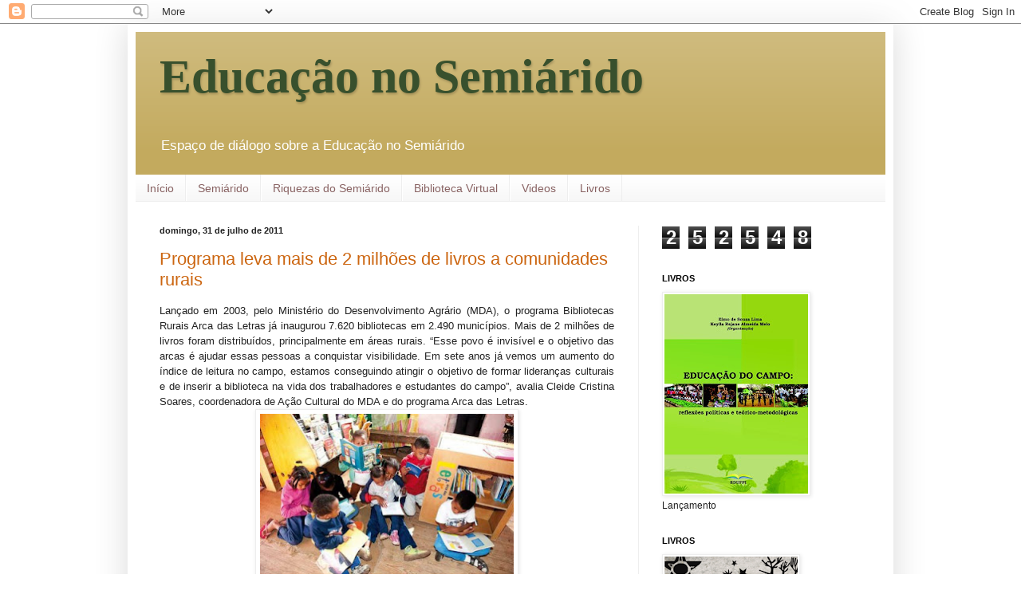

--- FILE ---
content_type: text/html; charset=UTF-8
request_url: https://educacaonosemiarido.blogspot.com/2011/07/
body_size: 43218
content:
<!DOCTYPE html>
<html class='v2' dir='ltr' lang='pt-BR'>
<head>
<link href='https://www.blogger.com/static/v1/widgets/335934321-css_bundle_v2.css' rel='stylesheet' type='text/css'/>
<meta content='width=1100' name='viewport'/>
<meta content='text/html; charset=UTF-8' http-equiv='Content-Type'/>
<meta content='blogger' name='generator'/>
<link href='https://educacaonosemiarido.blogspot.com/favicon.ico' rel='icon' type='image/x-icon'/>
<link href='http://educacaonosemiarido.blogspot.com/2011/07/' rel='canonical'/>
<link rel="alternate" type="application/atom+xml" title="Educação no Semiárido - Atom" href="https://educacaonosemiarido.blogspot.com/feeds/posts/default" />
<link rel="alternate" type="application/rss+xml" title="Educação no Semiárido - RSS" href="https://educacaonosemiarido.blogspot.com/feeds/posts/default?alt=rss" />
<link rel="service.post" type="application/atom+xml" title="Educação no Semiárido - Atom" href="https://www.blogger.com/feeds/7023751047438996701/posts/default" />
<!--Can't find substitution for tag [blog.ieCssRetrofitLinks]-->
<meta content='http://educacaonosemiarido.blogspot.com/2011/07/' property='og:url'/>
<meta content='Educação no Semiárido' property='og:title'/>
<meta content='Espaço de diálogo sobre a Educação no Semiárido' property='og:description'/>
<title>Educação no Semiárido: julho 2011</title>
<style id='page-skin-1' type='text/css'><!--
/*
-----------------------------------------------
Blogger Template Style
Name:     Simple
Designer: Blogger
URL:      www.blogger.com
----------------------------------------------- */
/* Content
----------------------------------------------- */
body {
font: normal normal 12px Arial, Tahoma, Helvetica, FreeSans, sans-serif;
color: #222222;
background: #ffffff none repeat scroll top left;
padding: 0 40px 40px 40px;
}
html body .region-inner {
min-width: 0;
max-width: 100%;
width: auto;
}
h2 {
font-size: 22px;
}
a:link {
text-decoration:none;
color: #cc6611;
}
a:visited {
text-decoration:none;
color: #888888;
}
a:hover {
text-decoration:underline;
color: #ff9900;
}
.body-fauxcolumn-outer .fauxcolumn-inner {
background: transparent url(https://resources.blogblog.com/blogblog/data/1kt/simple/body_gradient_tile_light.png) repeat scroll top left;
_background-image: none;
}
.body-fauxcolumn-outer .cap-top {
position: absolute;
z-index: 1;
height: 400px;
width: 100%;
}
.body-fauxcolumn-outer .cap-top .cap-left {
width: 100%;
background: transparent url(https://resources.blogblog.com/blogblog/data/1kt/simple/gradients_light.png) repeat-x scroll top left;
_background-image: none;
}
.content-outer {
-moz-box-shadow: 0 0 40px rgba(0, 0, 0, .15);
-webkit-box-shadow: 0 0 5px rgba(0, 0, 0, .15);
-goog-ms-box-shadow: 0 0 10px #333333;
box-shadow: 0 0 40px rgba(0, 0, 0, .15);
margin-bottom: 1px;
}
.content-inner {
padding: 10px 10px;
}
.content-inner {
background-color: #ffffff;
}
/* Header
----------------------------------------------- */
.header-outer {
background: #c3aa5e url(//www.blogblog.com/1kt/simple/gradients_light.png) repeat-x scroll 0 -400px;
_background-image: none;
}
.Header h1 {
font: normal bold 60px Georgia, Utopia, 'Palatino Linotype', Palatino, serif;
color: #38502d;
text-shadow: 1px 2px 3px rgba(0, 0, 0, .2);
}
.Header h1 a {
color: #38502d;
}
.Header .description {
font-size: 140%;
color: #ffffff;
}
.header-inner .Header .titlewrapper {
padding: 22px 30px;
}
.header-inner .Header .descriptionwrapper {
padding: 0 30px;
}
/* Tabs
----------------------------------------------- */
.tabs-inner .section:first-child {
border-top: 0 solid #eeeeee;
}
.tabs-inner .section:first-child ul {
margin-top: -0;
border-top: 0 solid #eeeeee;
border-left: 0 solid #eeeeee;
border-right: 0 solid #eeeeee;
}
.tabs-inner .widget ul {
background: #f5f5f5 url(https://resources.blogblog.com/blogblog/data/1kt/simple/gradients_light.png) repeat-x scroll 0 -800px;
_background-image: none;
border-bottom: 1px solid #eeeeee;
margin-top: 0;
margin-left: -30px;
margin-right: -30px;
}
.tabs-inner .widget li a {
display: inline-block;
padding: .6em 1em;
font: normal normal 14px Arial, Tahoma, Helvetica, FreeSans, sans-serif;
color: #886262;
border-left: 1px solid #ffffff;
border-right: 1px solid #eeeeee;
}
.tabs-inner .widget li:first-child a {
border-left: none;
}
.tabs-inner .widget li.selected a, .tabs-inner .widget li a:hover {
color: #000000;
background-color: #eeb2b2;
text-decoration: none;
}
/* Columns
----------------------------------------------- */
.main-outer {
border-top: 0 solid #eeeeee;
}
.fauxcolumn-left-outer .fauxcolumn-inner {
border-right: 1px solid #eeeeee;
}
.fauxcolumn-right-outer .fauxcolumn-inner {
border-left: 1px solid #eeeeee;
}
/* Headings
----------------------------------------------- */
div.widget > h2,
div.widget h2.title {
margin: 0 0 1em 0;
font: normal bold 11px Arial, Tahoma, Helvetica, FreeSans, sans-serif;
color: #000000;
}
/* Widgets
----------------------------------------------- */
.widget .zippy {
color: #999999;
text-shadow: 2px 2px 1px rgba(0, 0, 0, .1);
}
.widget .popular-posts ul {
list-style: none;
}
/* Posts
----------------------------------------------- */
h2.date-header {
font: normal bold 11px Arial, Tahoma, Helvetica, FreeSans, sans-serif;
}
.date-header span {
background-color: transparent;
color: #222222;
padding: inherit;
letter-spacing: inherit;
margin: inherit;
}
.main-inner {
padding-top: 30px;
padding-bottom: 30px;
}
.main-inner .column-center-inner {
padding: 0 15px;
}
.main-inner .column-center-inner .section {
margin: 0 15px;
}
.post {
margin: 0 0 25px 0;
}
h3.post-title, .comments h4 {
font: normal normal 22px Arial, Tahoma, Helvetica, FreeSans, sans-serif;
margin: .75em 0 0;
}
.post-body {
font-size: 110%;
line-height: 1.4;
position: relative;
}
.post-body img, .post-body .tr-caption-container, .Profile img, .Image img,
.BlogList .item-thumbnail img {
padding: 2px;
background: #ffffff;
border: 1px solid #eeeeee;
-moz-box-shadow: 1px 1px 5px rgba(0, 0, 0, .1);
-webkit-box-shadow: 1px 1px 5px rgba(0, 0, 0, .1);
box-shadow: 1px 1px 5px rgba(0, 0, 0, .1);
}
.post-body img, .post-body .tr-caption-container {
padding: 5px;
}
.post-body .tr-caption-container {
color: #222222;
}
.post-body .tr-caption-container img {
padding: 0;
background: transparent;
border: none;
-moz-box-shadow: 0 0 0 rgba(0, 0, 0, .1);
-webkit-box-shadow: 0 0 0 rgba(0, 0, 0, .1);
box-shadow: 0 0 0 rgba(0, 0, 0, .1);
}
.post-header {
margin: 0 0 1.5em;
line-height: 1.6;
font-size: 90%;
}
.post-footer {
margin: 20px -2px 0;
padding: 5px 10px;
color: #666666;
background-color: #f9f9f9;
border-bottom: 1px solid #eeeeee;
line-height: 1.6;
font-size: 90%;
}
#comments .comment-author {
padding-top: 1.5em;
border-top: 1px solid #eeeeee;
background-position: 0 1.5em;
}
#comments .comment-author:first-child {
padding-top: 0;
border-top: none;
}
.avatar-image-container {
margin: .2em 0 0;
}
#comments .avatar-image-container img {
border: 1px solid #eeeeee;
}
/* Comments
----------------------------------------------- */
.comments .comments-content .icon.blog-author {
background-repeat: no-repeat;
background-image: url([data-uri]);
}
.comments .comments-content .loadmore a {
border-top: 1px solid #999999;
border-bottom: 1px solid #999999;
}
.comments .comment-thread.inline-thread {
background-color: #f9f9f9;
}
.comments .continue {
border-top: 2px solid #999999;
}
/* Accents
---------------------------------------------- */
.section-columns td.columns-cell {
border-left: 1px solid #eeeeee;
}
.blog-pager {
background: transparent none no-repeat scroll top center;
}
.blog-pager-older-link, .home-link,
.blog-pager-newer-link {
background-color: #ffffff;
padding: 5px;
}
.footer-outer {
border-top: 0 dashed #bbbbbb;
}
/* Mobile
----------------------------------------------- */
body.mobile  {
background-size: auto;
}
.mobile .body-fauxcolumn-outer {
background: transparent none repeat scroll top left;
}
.mobile .body-fauxcolumn-outer .cap-top {
background-size: 100% auto;
}
.mobile .content-outer {
-webkit-box-shadow: 0 0 3px rgba(0, 0, 0, .15);
box-shadow: 0 0 3px rgba(0, 0, 0, .15);
}
.mobile .tabs-inner .widget ul {
margin-left: 0;
margin-right: 0;
}
.mobile .post {
margin: 0;
}
.mobile .main-inner .column-center-inner .section {
margin: 0;
}
.mobile .date-header span {
padding: 0.1em 10px;
margin: 0 -10px;
}
.mobile h3.post-title {
margin: 0;
}
.mobile .blog-pager {
background: transparent none no-repeat scroll top center;
}
.mobile .footer-outer {
border-top: none;
}
.mobile .main-inner, .mobile .footer-inner {
background-color: #ffffff;
}
.mobile-index-contents {
color: #222222;
}
.mobile-link-button {
background-color: #cc6611;
}
.mobile-link-button a:link, .mobile-link-button a:visited {
color: #ffffff;
}
.mobile .tabs-inner .section:first-child {
border-top: none;
}
.mobile .tabs-inner .PageList .widget-content {
background-color: #eeb2b2;
color: #000000;
border-top: 1px solid #eeeeee;
border-bottom: 1px solid #eeeeee;
}
.mobile .tabs-inner .PageList .widget-content .pagelist-arrow {
border-left: 1px solid #eeeeee;
}

--></style>
<style id='template-skin-1' type='text/css'><!--
body {
min-width: 960px;
}
.content-outer, .content-fauxcolumn-outer, .region-inner {
min-width: 960px;
max-width: 960px;
_width: 960px;
}
.main-inner .columns {
padding-left: 0;
padding-right: 310px;
}
.main-inner .fauxcolumn-center-outer {
left: 0;
right: 310px;
/* IE6 does not respect left and right together */
_width: expression(this.parentNode.offsetWidth -
parseInt("0") -
parseInt("310px") + 'px');
}
.main-inner .fauxcolumn-left-outer {
width: 0;
}
.main-inner .fauxcolumn-right-outer {
width: 310px;
}
.main-inner .column-left-outer {
width: 0;
right: 100%;
margin-left: -0;
}
.main-inner .column-right-outer {
width: 310px;
margin-right: -310px;
}
#layout {
min-width: 0;
}
#layout .content-outer {
min-width: 0;
width: 800px;
}
#layout .region-inner {
min-width: 0;
width: auto;
}
body#layout div.add_widget {
padding: 8px;
}
body#layout div.add_widget a {
margin-left: 32px;
}
--></style>
<link href='https://www.blogger.com/dyn-css/authorization.css?targetBlogID=7023751047438996701&amp;zx=d07cbebe-147a-4c49-aa52-e69cbba24d0e' media='none' onload='if(media!=&#39;all&#39;)media=&#39;all&#39;' rel='stylesheet'/><noscript><link href='https://www.blogger.com/dyn-css/authorization.css?targetBlogID=7023751047438996701&amp;zx=d07cbebe-147a-4c49-aa52-e69cbba24d0e' rel='stylesheet'/></noscript>
<meta name='google-adsense-platform-account' content='ca-host-pub-1556223355139109'/>
<meta name='google-adsense-platform-domain' content='blogspot.com'/>

<!-- data-ad-client=ca-pub-0926569602813932 -->

</head>
<body class='loading variant-bold'>
<div class='navbar section' id='navbar' name='Navbar'><div class='widget Navbar' data-version='1' id='Navbar1'><script type="text/javascript">
    function setAttributeOnload(object, attribute, val) {
      if(window.addEventListener) {
        window.addEventListener('load',
          function(){ object[attribute] = val; }, false);
      } else {
        window.attachEvent('onload', function(){ object[attribute] = val; });
      }
    }
  </script>
<div id="navbar-iframe-container"></div>
<script type="text/javascript" src="https://apis.google.com/js/platform.js"></script>
<script type="text/javascript">
      gapi.load("gapi.iframes:gapi.iframes.style.bubble", function() {
        if (gapi.iframes && gapi.iframes.getContext) {
          gapi.iframes.getContext().openChild({
              url: 'https://www.blogger.com/navbar/7023751047438996701?origin\x3dhttps://educacaonosemiarido.blogspot.com',
              where: document.getElementById("navbar-iframe-container"),
              id: "navbar-iframe"
          });
        }
      });
    </script><script type="text/javascript">
(function() {
var script = document.createElement('script');
script.type = 'text/javascript';
script.src = '//pagead2.googlesyndication.com/pagead/js/google_top_exp.js';
var head = document.getElementsByTagName('head')[0];
if (head) {
head.appendChild(script);
}})();
</script>
</div></div>
<div class='body-fauxcolumns'>
<div class='fauxcolumn-outer body-fauxcolumn-outer'>
<div class='cap-top'>
<div class='cap-left'></div>
<div class='cap-right'></div>
</div>
<div class='fauxborder-left'>
<div class='fauxborder-right'></div>
<div class='fauxcolumn-inner'>
</div>
</div>
<div class='cap-bottom'>
<div class='cap-left'></div>
<div class='cap-right'></div>
</div>
</div>
</div>
<div class='content'>
<div class='content-fauxcolumns'>
<div class='fauxcolumn-outer content-fauxcolumn-outer'>
<div class='cap-top'>
<div class='cap-left'></div>
<div class='cap-right'></div>
</div>
<div class='fauxborder-left'>
<div class='fauxborder-right'></div>
<div class='fauxcolumn-inner'>
</div>
</div>
<div class='cap-bottom'>
<div class='cap-left'></div>
<div class='cap-right'></div>
</div>
</div>
</div>
<div class='content-outer'>
<div class='content-cap-top cap-top'>
<div class='cap-left'></div>
<div class='cap-right'></div>
</div>
<div class='fauxborder-left content-fauxborder-left'>
<div class='fauxborder-right content-fauxborder-right'></div>
<div class='content-inner'>
<header>
<div class='header-outer'>
<div class='header-cap-top cap-top'>
<div class='cap-left'></div>
<div class='cap-right'></div>
</div>
<div class='fauxborder-left header-fauxborder-left'>
<div class='fauxborder-right header-fauxborder-right'></div>
<div class='region-inner header-inner'>
<div class='header section' id='header' name='Cabeçalho'><div class='widget Header' data-version='1' id='Header1'>
<div id='header-inner'>
<div class='titlewrapper'>
<h1 class='title'>
<a href='https://educacaonosemiarido.blogspot.com/'>
Educação no Semiárido
</a>
</h1>
</div>
<div class='descriptionwrapper'>
<p class='description'><span>Espaço de diálogo sobre a Educação no Semiárido</span></p>
</div>
</div>
</div></div>
</div>
</div>
<div class='header-cap-bottom cap-bottom'>
<div class='cap-left'></div>
<div class='cap-right'></div>
</div>
</div>
</header>
<div class='tabs-outer'>
<div class='tabs-cap-top cap-top'>
<div class='cap-left'></div>
<div class='cap-right'></div>
</div>
<div class='fauxborder-left tabs-fauxborder-left'>
<div class='fauxborder-right tabs-fauxborder-right'></div>
<div class='region-inner tabs-inner'>
<div class='tabs section' id='crosscol' name='Entre colunas'><div class='widget PageList' data-version='1' id='PageList1'>
<h2>Educação no Semiárido</h2>
<div class='widget-content'>
<ul>
<li>
<a href='https://educacaonosemiarido.blogspot.com/'>Início</a>
</li>
<li>
<a href='https://educacaonosemiarido.blogspot.com/p/historias-do-semiarido.html'>Semiárido</a>
</li>
<li>
<a href='https://educacaonosemiarido.blogspot.com/p/riquezas-do-semiarido.html'>Riquezas do Semiárido</a>
</li>
<li>
<a href='https://educacaonosemiarido.blogspot.com/p/biblioteca-virtual.html'>Biblioteca Virtual</a>
</li>
<li>
<a href='https://educacaonosemiarido.blogspot.com/p/projetos-didaticos.html'>Videos</a>
</li>
<li>
<a href='https://educacaonosemiarido.blogspot.com/p/dicas-de-livro.html'>Livros</a>
</li>
</ul>
<div class='clear'></div>
</div>
</div></div>
<div class='tabs no-items section' id='crosscol-overflow' name='Cross-Column 2'></div>
</div>
</div>
<div class='tabs-cap-bottom cap-bottom'>
<div class='cap-left'></div>
<div class='cap-right'></div>
</div>
</div>
<div class='main-outer'>
<div class='main-cap-top cap-top'>
<div class='cap-left'></div>
<div class='cap-right'></div>
</div>
<div class='fauxborder-left main-fauxborder-left'>
<div class='fauxborder-right main-fauxborder-right'></div>
<div class='region-inner main-inner'>
<div class='columns fauxcolumns'>
<div class='fauxcolumn-outer fauxcolumn-center-outer'>
<div class='cap-top'>
<div class='cap-left'></div>
<div class='cap-right'></div>
</div>
<div class='fauxborder-left'>
<div class='fauxborder-right'></div>
<div class='fauxcolumn-inner'>
</div>
</div>
<div class='cap-bottom'>
<div class='cap-left'></div>
<div class='cap-right'></div>
</div>
</div>
<div class='fauxcolumn-outer fauxcolumn-left-outer'>
<div class='cap-top'>
<div class='cap-left'></div>
<div class='cap-right'></div>
</div>
<div class='fauxborder-left'>
<div class='fauxborder-right'></div>
<div class='fauxcolumn-inner'>
</div>
</div>
<div class='cap-bottom'>
<div class='cap-left'></div>
<div class='cap-right'></div>
</div>
</div>
<div class='fauxcolumn-outer fauxcolumn-right-outer'>
<div class='cap-top'>
<div class='cap-left'></div>
<div class='cap-right'></div>
</div>
<div class='fauxborder-left'>
<div class='fauxborder-right'></div>
<div class='fauxcolumn-inner'>
</div>
</div>
<div class='cap-bottom'>
<div class='cap-left'></div>
<div class='cap-right'></div>
</div>
</div>
<!-- corrects IE6 width calculation -->
<div class='columns-inner'>
<div class='column-center-outer'>
<div class='column-center-inner'>
<div class='main section' id='main' name='Principal'><div class='widget Blog' data-version='1' id='Blog1'>
<div class='blog-posts hfeed'>

          <div class="date-outer">
        
<h2 class='date-header'><span>domingo, 31 de julho de 2011</span></h2>

          <div class="date-posts">
        
<div class='post-outer'>
<div class='post hentry uncustomized-post-template' itemprop='blogPost' itemscope='itemscope' itemtype='http://schema.org/BlogPosting'>
<meta content='https://blogger.googleusercontent.com/img/b/R29vZ2xl/AVvXsEg91_pp9q8IX4TDeXKpM-Qw9Y6Gzg_ady1GhGXdmAvPiR6YV7M_PKqVKme8V-GnrToKryBEtBXBvrEMbe3oFwJutT1mvTk5hS91LMDcAmSa2JfcFNANUCvc70txUocDG5ivuHS4f1VXGAM/s320/Arca.jpg' itemprop='image_url'/>
<meta content='7023751047438996701' itemprop='blogId'/>
<meta content='4593314860255630205' itemprop='postId'/>
<a name='4593314860255630205'></a>
<h3 class='post-title entry-title' itemprop='name'>
<a href='https://educacaonosemiarido.blogspot.com/2011/07/programa-leva-mais-de-2-milhoes-de.html'>Programa leva mais de 2 milhões de livros a comunidades rurais</a>
</h3>
<div class='post-header'>
<div class='post-header-line-1'></div>
</div>
<div class='post-body entry-content' id='post-body-4593314860255630205' itemprop='description articleBody'>
<div class="MsoNormal" style="line-height: 150%; text-align: justify;"><div style="border-bottom: medium none; border-left: medium none; border-right: medium none; border-top: medium none;"><span style="font-family: Arial;">Lançado em 2003, pelo Ministério do Desenvolvimento Agrário (MDA), o programa Bibliotecas Rurais Arca das Letras já inaugurou 7.620 bibliotecas em 2.490 municípios. Mais de 2 milhões de livros foram distribuídos, principalmente em áreas rurais. &#8220;Esse povo é invisível e o objetivo das arcas é ajudar essas pessoas a conquistar visibilidade. Em sete anos já vemos um aumento do índice de leitura no campo, estamos conseguindo atingir o objetivo de formar lideranças culturais e de inserir a biblioteca na vida dos trabalhadores e estudantes do campo&#8221;, avalia Cleide Cristina Soares, coordenadora de Ação Cultural do MDA e do programa Arca das Letras.</span></div></div><div class="MsoNormal" style="line-height: 150%; text-align: justify;"><div class="separator" style="clear: both; text-align: center;"><a href="https://blogger.googleusercontent.com/img/b/R29vZ2xl/AVvXsEg91_pp9q8IX4TDeXKpM-Qw9Y6Gzg_ady1GhGXdmAvPiR6YV7M_PKqVKme8V-GnrToKryBEtBXBvrEMbe3oFwJutT1mvTk5hS91LMDcAmSa2JfcFNANUCvc70txUocDG5ivuHS4f1VXGAM/s1600/Arca.jpg" imageanchor="1" style="margin-left: 1em; margin-right: 1em;"><img border="0" height="212px" src="https://blogger.googleusercontent.com/img/b/R29vZ2xl/AVvXsEg91_pp9q8IX4TDeXKpM-Qw9Y6Gzg_ady1GhGXdmAvPiR6YV7M_PKqVKme8V-GnrToKryBEtBXBvrEMbe3oFwJutT1mvTk5hS91LMDcAmSa2JfcFNANUCvc70txUocDG5ivuHS4f1VXGAM/s320/Arca.jpg" style="cursor: move;" /></a></div><div style="border-bottom: medium none; border-left: medium none; border-right: medium none; border-top: medium none;"><span style="font-family: Arial;">O Programa Arca das Letras é uma iniciativa dirigida a famílias de agricultores, assentados da reforma agrária, pescadores, quilombolas, indígenas e ribeirinhos. Para fazer o material chegar a essas populações, o MDA se vale de parcerias com outros órgãos públicos, como superintendências regionais do trabalho, secretarias de agricultura e com sindicatos de trabalhadores rurais. Nas comunidades, voluntários&nbsp;são treinados para ser agentes de leitura, incentivar a participação da população e cuidar dos empréstimos dos livros. Mais de 15 mil agentes em todo o país já receberam esse treinamento.</span></div></div><div class="MsoNormal" style="line-height: 150%; text-align: justify;"><div style="border-bottom: medium none; border-left: medium none; border-right: medium none; border-top: medium none;"><a href="https://blogger.googleusercontent.com/img/b/R29vZ2xl/AVvXsEiHs92vye58DlvGG793qZykEY9xoHfUi6aBy7TVNtX4kYX280L7TtOMen7Oky7O5o4ij-ujtqQteMoETonn1CvmxPYFkfWqdVwbn7lKmImjAxKtY2lAP4-xK5t8Gtkelfib6nb94ILsGUs/s1600/Arca+i.jpg" imageanchor="1" style="clear: left; cssfloat: left; float: left; margin-bottom: 1em; margin-right: 1em;"><img border="0" src="https://blogger.googleusercontent.com/img/b/R29vZ2xl/AVvXsEiHs92vye58DlvGG793qZykEY9xoHfUi6aBy7TVNtX4kYX280L7TtOMen7Oky7O5o4ij-ujtqQteMoETonn1CvmxPYFkfWqdVwbn7lKmImjAxKtY2lAP4-xK5t8Gtkelfib6nb94ILsGUs/s1600/Arca+i.jpg" /></a><span style="font-family: Arial;">De acordo com dados do MDA, o Estado do Piauí é o quinto no País com maior número de bibliotecas rurais Arca das Letras implantadas. O estado conta com mais de 534 bibliotecas rurais. O número de famílias beneficiadas com o programa chega a 43 mil, além de atingir a marca de mais de 115 mil livros distribuídos. O Estado possui 935 agentes de leitura capacitados pelo programa.</span></div></div><div class="MsoNormal" style="line-height: 150%; text-align: justify;"><div style="border-bottom: medium none; border-left: medium none; border-right: medium none; border-top: medium none;"><span style="font-family: Arial;">A composição da biblioteca muda de acordo com o perfil da comunidade, mas praticamente todas contam com autores consagrados como Carlos Drummond de Andrade, Cecília Meirelles, Luis Fernando Verissimo, Mario Quintana, Clarice Lispector, Shakespeare, Franz Kafka, entre outros. Também há livros de história, alguns técnicos e muitos gibis, que são, disparado, os preferidos em praticamente todos os povoados. No ano passado, o quadrinista Mauricio de Sousa doou para o projeto 300 mil gibis que já se espalharam pelos rincões do Brasil.</span></div></div><div class="MsoNormal" style="line-height: 150%; text-align: justify;"><div class="separator" style="border-bottom: medium none; border-left: medium none; border-right: medium none; border-top: medium none; clear: both; text-align: center;"><a href="https://blogger.googleusercontent.com/img/b/R29vZ2xl/AVvXsEhb4SpIARSBpWeu8WnQUixm7YmmpdyescZDESvAoh0qDxEnlzTKYs_zAhvxWXmdn0yYkEkLgRVX6c-CDkBwrhw_CyFlrTVwsIEUJO9atf7w3ZA1TO4f55TzbfQaUhEq4yp3omrF4HQMLe4/s1600/Arca+ii.jpg" imageanchor="1" style="clear: right; cssfloat: right; float: right; margin-bottom: 1em; margin-left: 1em;"><img border="0" src="https://blogger.googleusercontent.com/img/b/R29vZ2xl/AVvXsEhb4SpIARSBpWeu8WnQUixm7YmmpdyescZDESvAoh0qDxEnlzTKYs_zAhvxWXmdn0yYkEkLgRVX6c-CDkBwrhw_CyFlrTVwsIEUJO9atf7w3ZA1TO4f55TzbfQaUhEq4yp3omrF4HQMLe4/s1600/Arca+ii.jpg" /></a></div><div style="border-bottom: medium none; border-left: medium none; border-right: medium none; border-top: medium none;"><span style="font-family: Arial;">O principal objetivo do Projeto Arca das Letras é democratização do acesso ao livro e a leitura, pois de acordo com a pesquisa Retratos da Leitura no Brasil, realizada pelo Instituto Pró-Livro, são lidos 4,7 livros por habitante ao ano, contabilizando os didáticos, número que cai bastante quando se leva em consideração apenas os lidos fora da escola: 1,3 por habitante ao ano. </span></div><div style="border-bottom: medium none; border-left: medium none; border-right: medium none; border-top: medium none;"><span style="font-family: Arial;">As dificuldades aumentam nas cidades menores, onde os moradores são os que menos leem revistas e livros, os que não gostam de ler (59%, chegando a 76% entre os mais idosos) e não frequentam bibliotecas (83%). Nesses locais, as dificuldades declaradas pelos entrevistados configuram um quadro de má formação das habilidades necessárias à leitura: 17% leem muito devagar, 7% dizem não compreender o que leem, 11% não têm paciência e 7% não têm concentração.</span><span style="font-family: Arial; font-size: 12pt; mso-ansi-language: PT-BR; mso-bidi-language: AR-SA; mso-fareast-font-family: 'Times New Roman'; mso-fareast-language: PT-BR;">&nbsp;<span id="goog_993557537"></span><span id="goog_993557538"></span></span></div></div><div class="MsoNormal" style="line-height: 150%; text-align: justify;"><div style="border-bottom: medium none; border-left: medium none; border-right: medium none; border-top: medium none;"><span style="font-family: Arial; font-size: 12pt;">A leitura precisa fazer parte da vida das pessoas para que possamos aumentar o nível de conhecimentos sobre o mundo e consequentemente impulsionar as mudanças em nosso país, principalmente no meio rural.</span></div></div><div class="MsoNormal" style="line-height: 150%; text-align: justify;"><div class="separator" style="clear: both; text-align: center;"><a href="https://blogger.googleusercontent.com/img/b/R29vZ2xl/AVvXsEjusSvOXaEvVxLy3SoDdDEsCZtzAxeqXgVlFVQMNvaFHETJx89GY3Yf-tItM-YDUxe_K_Qqv6sW9lQu7OzjEVTPUt6zlph7UK2rLD5eA8GPF7eTqU7oZeb2X2N-6UTh4v5IV3eJvKjky00/s1600/Arca+iv.jpg" imageanchor="1" style="margin-left: 1em; margin-right: 1em;"><img border="0" src="https://blogger.googleusercontent.com/img/b/R29vZ2xl/AVvXsEjusSvOXaEvVxLy3SoDdDEsCZtzAxeqXgVlFVQMNvaFHETJx89GY3Yf-tItM-YDUxe_K_Qqv6sW9lQu7OzjEVTPUt6zlph7UK2rLD5eA8GPF7eTqU7oZeb2X2N-6UTh4v5IV3eJvKjky00/s1600/Arca+iv.jpg" /></a></div><div style="border-bottom: medium none; border-left: medium none; border-right: medium none; border-top: medium none;"><a href="http://comunidades.mda.gov.br/dotlrn/clubs/arcadasletras/one-community?page_num=0"><span style="font-family: Arial; font-size: 12pt;">Acesse para maiores informações sobre o Programa</span></a></div></div><img height="63px" src="https://blogger.googleusercontent.com/img/b/R29vZ2xl/AVvXsEg91_pp9q8IX4TDeXKpM-Qw9Y6Gzg_ady1GhGXdmAvPiR6YV7M_PKqVKme8V-GnrToKryBEtBXBvrEMbe3oFwJutT1mvTk5hS91LMDcAmSa2JfcFNANUCvc70txUocDG5ivuHS4f1VXGAM/s320/Arca.jpg" style="filter: alpha(opacity=30); left: 393px; mozopacity: 0.3; opacity: 0.3; position: absolute; top: 380px; visibility: hidden;" width="96px" /><img height="63px" src="https://blogger.googleusercontent.com/img/b/R29vZ2xl/AVvXsEjusSvOXaEvVxLy3SoDdDEsCZtzAxeqXgVlFVQMNvaFHETJx89GY3Yf-tItM-YDUxe_K_Qqv6sW9lQu7OzjEVTPUt6zlph7UK2rLD5eA8GPF7eTqU7oZeb2X2N-6UTh4v5IV3eJvKjky00/s1600/Arca+iv.jpg" style="filter: alpha(opacity=30); left: 151px; mozopacity: 0.3; opacity: 0.3; position: absolute; top: 1324px; visibility: hidden;" width="96px" />
<div style='clear: both;'></div>
</div>
<div class='post-footer'>
<div class='post-footer-line post-footer-line-1'>
<span class='post-author vcard'>
Postado por
<span class='fn' itemprop='author' itemscope='itemscope' itemtype='http://schema.org/Person'>
<meta content='https://www.blogger.com/profile/06640735222593153771' itemprop='url'/>
<a class='g-profile' href='https://www.blogger.com/profile/06640735222593153771' rel='author' title='author profile'>
<span itemprop='name'>Educação no Semiárido</span>
</a>
</span>
</span>
<span class='post-timestamp'>
às
<meta content='http://educacaonosemiarido.blogspot.com/2011/07/programa-leva-mais-de-2-milhoes-de.html' itemprop='url'/>
<a class='timestamp-link' href='https://educacaonosemiarido.blogspot.com/2011/07/programa-leva-mais-de-2-milhoes-de.html' rel='bookmark' title='permanent link'><abbr class='published' itemprop='datePublished' title='2011-07-31T13:46:00-07:00'>13:46</abbr></a>
</span>
<span class='post-comment-link'>
<a class='comment-link' href='https://educacaonosemiarido.blogspot.com/2011/07/programa-leva-mais-de-2-milhoes-de.html#comment-form' onclick=''>
Nenhum comentário:
  </a>
</span>
<span class='post-icons'>
<span class='item-action'>
<a href='https://www.blogger.com/email-post/7023751047438996701/4593314860255630205' title='Enviar esta postagem'>
<img alt='' class='icon-action' height='13' src='https://resources.blogblog.com/img/icon18_email.gif' width='18'/>
</a>
</span>
<span class='item-control blog-admin pid-1053183221'>
<a href='https://www.blogger.com/post-edit.g?blogID=7023751047438996701&postID=4593314860255630205&from=pencil' title='Editar post'>
<img alt='' class='icon-action' height='18' src='https://resources.blogblog.com/img/icon18_edit_allbkg.gif' width='18'/>
</a>
</span>
</span>
<div class='post-share-buttons goog-inline-block'>
<a class='goog-inline-block share-button sb-email' href='https://www.blogger.com/share-post.g?blogID=7023751047438996701&postID=4593314860255630205&target=email' target='_blank' title='Enviar por e-mail'><span class='share-button-link-text'>Enviar por e-mail</span></a><a class='goog-inline-block share-button sb-blog' href='https://www.blogger.com/share-post.g?blogID=7023751047438996701&postID=4593314860255630205&target=blog' onclick='window.open(this.href, "_blank", "height=270,width=475"); return false;' target='_blank' title='Postar no blog!'><span class='share-button-link-text'>Postar no blog!</span></a><a class='goog-inline-block share-button sb-twitter' href='https://www.blogger.com/share-post.g?blogID=7023751047438996701&postID=4593314860255630205&target=twitter' target='_blank' title='Compartilhar no X'><span class='share-button-link-text'>Compartilhar no X</span></a><a class='goog-inline-block share-button sb-facebook' href='https://www.blogger.com/share-post.g?blogID=7023751047438996701&postID=4593314860255630205&target=facebook' onclick='window.open(this.href, "_blank", "height=430,width=640"); return false;' target='_blank' title='Compartilhar no Facebook'><span class='share-button-link-text'>Compartilhar no Facebook</span></a><a class='goog-inline-block share-button sb-pinterest' href='https://www.blogger.com/share-post.g?blogID=7023751047438996701&postID=4593314860255630205&target=pinterest' target='_blank' title='Compartilhar com o Pinterest'><span class='share-button-link-text'>Compartilhar com o Pinterest</span></a>
</div>
</div>
<div class='post-footer-line post-footer-line-2'>
<span class='post-labels'>
</span>
</div>
<div class='post-footer-line post-footer-line-3'>
<span class='post-location'>
</span>
</div>
</div>
</div>
</div>

          </div></div>
        

          <div class="date-outer">
        
<h2 class='date-header'><span>quinta-feira, 28 de julho de 2011</span></h2>

          <div class="date-posts">
        
<div class='post-outer'>
<div class='post hentry uncustomized-post-template' itemprop='blogPost' itemscope='itemscope' itemtype='http://schema.org/BlogPosting'>
<meta content='https://blogger.googleusercontent.com/img/b/R29vZ2xl/AVvXsEh_pMqaO94J2T0E5xcP93v1imQv8i30iIHNfXGepCNqyllCAUfbjZPHiFOzLP4ABfG7dSaoWGOoKQyr2wX0oyGibUoKN4_U7G53HAuotxF96SzQHBfChFtOelothM1Rii0pt59AB3GDw6s/s1600/pro-uca.jpg' itemprop='image_url'/>
<meta content='7023751047438996701' itemprop='blogId'/>
<meta content='3423795196720571353' itemprop='postId'/>
<a name='3423795196720571353'></a>
<h3 class='post-title entry-title' itemprop='name'>
<a href='https://educacaonosemiarido.blogspot.com/2011/07/alunos-do-semiarido-receberao.html'>Alunos do semiárido receberão computadores nas escolas</a>
</h3>
<div class='post-header'>
<div class='post-header-line-1'></div>
</div>
<div class='post-body entry-content' id='post-body-3423795196720571353' itemprop='description articleBody'>
<div class="MsoNormal" style="line-height: 150%; text-align: justify;"><a href="https://blogger.googleusercontent.com/img/b/R29vZ2xl/AVvXsEh_pMqaO94J2T0E5xcP93v1imQv8i30iIHNfXGepCNqyllCAUfbjZPHiFOzLP4ABfG7dSaoWGOoKQyr2wX0oyGibUoKN4_U7G53HAuotxF96SzQHBfChFtOelothM1Rii0pt59AB3GDw6s/s1600/pro-uca.jpg" imageanchor="1" style="clear: right; float: right; margin-bottom: 1em; margin-left: 1em;"><img border="0" src="https://blogger.googleusercontent.com/img/b/R29vZ2xl/AVvXsEh_pMqaO94J2T0E5xcP93v1imQv8i30iIHNfXGepCNqyllCAUfbjZPHiFOzLP4ABfG7dSaoWGOoKQyr2wX0oyGibUoKN4_U7G53HAuotxF96SzQHBfChFtOelothM1Rii0pt59AB3GDw6s/s1600/pro-uca.jpg" /></a><span style="font-family: Arial; font-size: small;">Os alunos das escolas públicas da rede estadual de ensino dos municípios Oeiras e São João do Piauí, no semiárido piauiense, serão beneficiados pelo Programa Um Computador por Aluno (Prouca), desenvolvido pelo Ministério da Educação e receberão um laptop.</span></div><div class="MsoNormal" style="line-height: 150%; text-align: justify;"><span style="font-family: Arial; font-size: small;">No Piauí, 2.500 aparelhos já foram adquiridos, os quais já estão sendo repassados para as escolas. No total serão beneficiadas nove escolas públicas no Estado, das quais, cinco são da rede pública estadual e as demais da rede municipal de educação.</span></div><div class="separator" style="clear: both; text-align: center;"><a href="https://blogger.googleusercontent.com/img/b/R29vZ2xl/AVvXsEjyeP1waUkp6WiG-LbI3Ddv27BI0-B2bSosiJYeqgVcHDbPHobkjMWYBOv-DrtlkhW3avLU9omYG1yv3vqkW5abrl2y9hKexWlIP7sLvUc4Rpbcb-AUAXXhaYJH_PQrBc9TTZooxxKKnxU/s1600/pro-uca+i.jpg" imageanchor="1" style="clear: left; float: left; margin-bottom: 1em; margin-right: 1em;"><img border="0" src="https://blogger.googleusercontent.com/img/b/R29vZ2xl/AVvXsEjyeP1waUkp6WiG-LbI3Ddv27BI0-B2bSosiJYeqgVcHDbPHobkjMWYBOv-DrtlkhW3avLU9omYG1yv3vqkW5abrl2y9hKexWlIP7sLvUc4Rpbcb-AUAXXhaYJH_PQrBc9TTZooxxKKnxU/s1600/pro-uca+i.jpg" /></a></div><div class="MsoNormal" style="line-height: 150%; text-align: justify;"><span style="font-family: Arial; font-size: small;">Segundo Alzira Lopes, coordenadora de Tecnologia Educacional, da Secretaria da Educação e Cultura (Seduc), as escolas localizadas em Nazária e União já estão de posse dos laptops. Contudo, o uso dos computadores por parte dos alunos só será efetivada com a chegada dos armários, onde serão armazenados os equipamentos e as suas baterias carregadas. </span></div><div class="separator" style="clear: both; text-align: center;"><a href="https://blogger.googleusercontent.com/img/b/R29vZ2xl/AVvXsEjuxbkp6MVjr710d7rTVxRApgXLGSHJF2gjO5ZaxrRn-HkbPpfrBnCRc7CmHzDsPILHhy75Q2diTBJuf4Gb-CJuOIt6IhPR25xaf5vQqR7qxpfkQixxBtcIC10GVp2HH8ZHVLLEmzX2Qak/s1600/pro-uca+ii.jpg" imageanchor="1" style="clear: right; float: right; margin-bottom: 1em; margin-left: 1em;"><img border="0" src="https://blogger.googleusercontent.com/img/b/R29vZ2xl/AVvXsEjuxbkp6MVjr710d7rTVxRApgXLGSHJF2gjO5ZaxrRn-HkbPpfrBnCRc7CmHzDsPILHhy75Q2diTBJuf4Gb-CJuOIt6IhPR25xaf5vQqR7qxpfkQixxBtcIC10GVp2HH8ZHVLLEmzX2Qak/s1600/pro-uca+ii.jpg" /></a></div><div class="MsoNormal" style="line-height: 150%; text-align: justify;"><span style="font-family: Arial; font-size: small;">&#8220;Estamos em processo de licitação dos 51 armários, os quais custarão mais de R$ 200 mil&#8221;, enumera Alzira Lopes. Quanto à capacitação dos multiplicadores, a coordenadora ressalta que no fim do mês de março os profissionais já devem ter concluído o treinamento. Estes, por sua vez, serão responsáveis por repassar as informações aos professores.</span><span style="font-family: Arial; font-size: small;">&nbsp;</span></div><div class="MsoNormal" style="line-height: 150%; text-align: justify;"><span style="font-family: Arial; font-size: small;">Durante a capacitação são enfatizadas a questão operacional, a aplicação da web 2.0, bem como o planejamento das atividades junto aos alunos. Além da disponibilização dos computadores, a Secretaria da Educação também está agilizando a instalação dos servidores, proporcionando conectividade à internet por meio da rede sem fio. &#8220;Todas as escolas que serão beneficiadas pelo programa possuem instalações básicas para receber a conectividade em rede sem fio&#8221;, enfatiza Alzira.&nbsp;</span></div><div class="separator" style="clear: both; text-align: center;"><a href="https://blogger.googleusercontent.com/img/b/R29vZ2xl/AVvXsEh7PmtX-uhjN9bCp9Wxb03IU5io8SErTNaqyWQ_Bi0w3_ZFbsJUH3_oeFmReXuvcd5BBpTSfOjXH4HKApLKuiWY5bXjYvUNgKhjAS2MPP5YWIs7JlUSQf_shhH9VH98e9s_AGUA3E22OcM/s1600/pro-uca+iii.jpg" imageanchor="1" style="margin-left: 1em; margin-right: 1em;"><img border="0" src="https://blogger.googleusercontent.com/img/b/R29vZ2xl/AVvXsEh7PmtX-uhjN9bCp9Wxb03IU5io8SErTNaqyWQ_Bi0w3_ZFbsJUH3_oeFmReXuvcd5BBpTSfOjXH4HKApLKuiWY5bXjYvUNgKhjAS2MPP5YWIs7JlUSQf_shhH9VH98e9s_AGUA3E22OcM/s1600/pro-uca+iii.jpg" /></a></div><div class="MsoNormal" style="line-height: 150%; text-align: justify;"><br />
</div>
<div style='clear: both;'></div>
</div>
<div class='post-footer'>
<div class='post-footer-line post-footer-line-1'>
<span class='post-author vcard'>
Postado por
<span class='fn' itemprop='author' itemscope='itemscope' itemtype='http://schema.org/Person'>
<meta content='https://www.blogger.com/profile/06640735222593153771' itemprop='url'/>
<a class='g-profile' href='https://www.blogger.com/profile/06640735222593153771' rel='author' title='author profile'>
<span itemprop='name'>Educação no Semiárido</span>
</a>
</span>
</span>
<span class='post-timestamp'>
às
<meta content='http://educacaonosemiarido.blogspot.com/2011/07/alunos-do-semiarido-receberao.html' itemprop='url'/>
<a class='timestamp-link' href='https://educacaonosemiarido.blogspot.com/2011/07/alunos-do-semiarido-receberao.html' rel='bookmark' title='permanent link'><abbr class='published' itemprop='datePublished' title='2011-07-28T16:40:00-07:00'>16:40</abbr></a>
</span>
<span class='post-comment-link'>
<a class='comment-link' href='https://educacaonosemiarido.blogspot.com/2011/07/alunos-do-semiarido-receberao.html#comment-form' onclick=''>
Nenhum comentário:
  </a>
</span>
<span class='post-icons'>
<span class='item-action'>
<a href='https://www.blogger.com/email-post/7023751047438996701/3423795196720571353' title='Enviar esta postagem'>
<img alt='' class='icon-action' height='13' src='https://resources.blogblog.com/img/icon18_email.gif' width='18'/>
</a>
</span>
<span class='item-control blog-admin pid-1053183221'>
<a href='https://www.blogger.com/post-edit.g?blogID=7023751047438996701&postID=3423795196720571353&from=pencil' title='Editar post'>
<img alt='' class='icon-action' height='18' src='https://resources.blogblog.com/img/icon18_edit_allbkg.gif' width='18'/>
</a>
</span>
</span>
<div class='post-share-buttons goog-inline-block'>
<a class='goog-inline-block share-button sb-email' href='https://www.blogger.com/share-post.g?blogID=7023751047438996701&postID=3423795196720571353&target=email' target='_blank' title='Enviar por e-mail'><span class='share-button-link-text'>Enviar por e-mail</span></a><a class='goog-inline-block share-button sb-blog' href='https://www.blogger.com/share-post.g?blogID=7023751047438996701&postID=3423795196720571353&target=blog' onclick='window.open(this.href, "_blank", "height=270,width=475"); return false;' target='_blank' title='Postar no blog!'><span class='share-button-link-text'>Postar no blog!</span></a><a class='goog-inline-block share-button sb-twitter' href='https://www.blogger.com/share-post.g?blogID=7023751047438996701&postID=3423795196720571353&target=twitter' target='_blank' title='Compartilhar no X'><span class='share-button-link-text'>Compartilhar no X</span></a><a class='goog-inline-block share-button sb-facebook' href='https://www.blogger.com/share-post.g?blogID=7023751047438996701&postID=3423795196720571353&target=facebook' onclick='window.open(this.href, "_blank", "height=430,width=640"); return false;' target='_blank' title='Compartilhar no Facebook'><span class='share-button-link-text'>Compartilhar no Facebook</span></a><a class='goog-inline-block share-button sb-pinterest' href='https://www.blogger.com/share-post.g?blogID=7023751047438996701&postID=3423795196720571353&target=pinterest' target='_blank' title='Compartilhar com o Pinterest'><span class='share-button-link-text'>Compartilhar com o Pinterest</span></a>
</div>
</div>
<div class='post-footer-line post-footer-line-2'>
<span class='post-labels'>
Marcadores:
<a href='https://educacaonosemiarido.blogspot.com/search/label/Material%20did%C3%A1tico' rel='tag'>Material didático</a>
</span>
</div>
<div class='post-footer-line post-footer-line-3'>
<span class='post-location'>
</span>
</div>
</div>
</div>
</div>

          </div></div>
        

          <div class="date-outer">
        
<h2 class='date-header'><span>quarta-feira, 27 de julho de 2011</span></h2>

          <div class="date-posts">
        
<div class='post-outer'>
<div class='post hentry uncustomized-post-template' itemprop='blogPost' itemscope='itemscope' itemtype='http://schema.org/BlogPosting'>
<meta content='https://blogger.googleusercontent.com/img/b/R29vZ2xl/AVvXsEjMhsU9RjhUdOVoVv_DtDh0JLCJDOWmHt3SuiOhPntd94IZG0S6UjsjAjnMcHpaUB_R8mcYiKn1edtyb3CbIVkYVdbWame0i07WMzWYtvS44UvJ1RPrTC9kRUFDwlOnp-FwIZ9_ehJ7JfY/s320/Projovem.JPG' itemprop='image_url'/>
<meta content='7023751047438996701' itemprop='blogId'/>
<meta content='452936283499935019' itemprop='postId'/>
<a name='452936283499935019'></a>
<h3 class='post-title entry-title' itemprop='name'>
<a href='https://educacaonosemiarido.blogspot.com/2011/07/professores-participam-do-curso-de.html'>Professores participam do Curso de Especialização em Educação do Campo</a>
</h3>
<div class='post-header'>
<div class='post-header-line-1'></div>
</div>
<div class='post-body entry-content' id='post-body-452936283499935019' itemprop='description articleBody'>
<div class="separator" style="clear: both; text-align: center;"><a href="https://blogger.googleusercontent.com/img/b/R29vZ2xl/AVvXsEjMhsU9RjhUdOVoVv_DtDh0JLCJDOWmHt3SuiOhPntd94IZG0S6UjsjAjnMcHpaUB_R8mcYiKn1edtyb3CbIVkYVdbWame0i07WMzWYtvS44UvJ1RPrTC9kRUFDwlOnp-FwIZ9_ehJ7JfY/s1600/Projovem.JPG" imageanchor="1" style="clear: right; float: right; margin-bottom: 1em; margin-left: 1em;"><img border="0" height="214" src="https://blogger.googleusercontent.com/img/b/R29vZ2xl/AVvXsEjMhsU9RjhUdOVoVv_DtDh0JLCJDOWmHt3SuiOhPntd94IZG0S6UjsjAjnMcHpaUB_R8mcYiKn1edtyb3CbIVkYVdbWame0i07WMzWYtvS44UvJ1RPrTC9kRUFDwlOnp-FwIZ9_ehJ7JfY/s320/Projovem.JPG" width="320" /></a></div><div class="MsoNormal" style="line-height: 150%; margin-bottom: 0.0001pt; text-align: justify;"><span style="font-family: &quot;Arial&quot;,&quot;sans-serif&quot;; font-size: 12pt; line-height: 150%;">Coordenadores, supervisores, professores formadores e técnicos participaram, de 26 à 28 de julho, do 1&#176; Encontro de Formação do Curso de Especialização em Educação do Campo &#8211; Saberes da Terra, no Instituto Superior de Educação Antonino Freire &#8211; ISEAF.</span></div><div></div><div class="MsoNormal" style="line-height: 150%; margin-bottom: 0.0001pt; text-align: justify;"><span style="font-family: &quot;Arial&quot;,&quot;sans-serif&quot;; font-size: 12pt; line-height: 150%;">O encontro objetiva discutir temáticas como: Políticas Públicas de Educação do Campo; Currículo Integrado e Planejamento na Educação no Campo; e Educação de Jovens e Adultos &#8211; Projovem Campo.</span></div><div style="text-align: justify;"></div><div style="line-height: 150%; margin: 0cm 0cm 0.0001pt; text-align: justify;"><span style="font-family: &quot;Arial&quot;,&quot;sans-serif&quot;;">&#8220;Esse encontro proporciona a formação continuada para quem vai atuar na educação do campo, essa especialização é um marco na nossa educação, onde serão beneficiados 256 professores&#8221;, declara a coordenadora Estadual do Projovem, Evana Mairy.</span></div><div style="text-align: justify;"></div><div style="line-height: 150%; margin: 0cm 0cm 0.0001pt; text-align: justify;"><span style="font-family: &quot;Arial&quot;,&quot;sans-serif&quot;;">O ProJovem Campo - Saberes da Terra oferece qualificação profissional e escolarização aos&nbsp; jovens agricultores familiares de 18 a 29 anos que não concluíram o ensino fundamental.</span></div><div style="text-align: justify;"></div><div style="line-height: 150%; margin: 0cm 0cm 0.0001pt; text-align: justify;"><span style="font-family: &quot;Arial&quot;,&quot;sans-serif&quot;;">Para o Secretário de Educação Átila Lira, &#8220;essa experiência vai nos ajudar com a educação no campo, contribuindo para um ensino de qualidade&#8221;.</span><span style="font-family: &quot;Arial&quot;,&quot;sans-serif&quot;; font-size: 12pt; line-height: 115%;">&nbsp;</span><br />
<span style="font-family: &quot;Arial&quot;,&quot;sans-serif&quot;; font-size: 12pt; line-height: 115%;">&#8220;É possível fazer mudanças e novas metodologias de ensino, proporcionar desenvolvimento sustentável e garantir a educação no campo&#8221;, frisa o consultor do Projovem Campo José Roberto.</span></div><div style="line-height: 150%; margin: 0cm 0cm 0.0001pt; text-align: justify;"><span style="font-family: &quot;Arial&quot;,&quot;sans-serif&quot;; font-size: 12pt; line-height: 115%;">Fonte: SEDUC </span></div>
<div style='clear: both;'></div>
</div>
<div class='post-footer'>
<div class='post-footer-line post-footer-line-1'>
<span class='post-author vcard'>
Postado por
<span class='fn' itemprop='author' itemscope='itemscope' itemtype='http://schema.org/Person'>
<meta content='https://www.blogger.com/profile/06640735222593153771' itemprop='url'/>
<a class='g-profile' href='https://www.blogger.com/profile/06640735222593153771' rel='author' title='author profile'>
<span itemprop='name'>Educação no Semiárido</span>
</a>
</span>
</span>
<span class='post-timestamp'>
às
<meta content='http://educacaonosemiarido.blogspot.com/2011/07/professores-participam-do-curso-de.html' itemprop='url'/>
<a class='timestamp-link' href='https://educacaonosemiarido.blogspot.com/2011/07/professores-participam-do-curso-de.html' rel='bookmark' title='permanent link'><abbr class='published' itemprop='datePublished' title='2011-07-27T09:29:00-07:00'>09:29</abbr></a>
</span>
<span class='post-comment-link'>
<a class='comment-link' href='https://educacaonosemiarido.blogspot.com/2011/07/professores-participam-do-curso-de.html#comment-form' onclick=''>
Nenhum comentário:
  </a>
</span>
<span class='post-icons'>
<span class='item-action'>
<a href='https://www.blogger.com/email-post/7023751047438996701/452936283499935019' title='Enviar esta postagem'>
<img alt='' class='icon-action' height='13' src='https://resources.blogblog.com/img/icon18_email.gif' width='18'/>
</a>
</span>
<span class='item-control blog-admin pid-1053183221'>
<a href='https://www.blogger.com/post-edit.g?blogID=7023751047438996701&postID=452936283499935019&from=pencil' title='Editar post'>
<img alt='' class='icon-action' height='18' src='https://resources.blogblog.com/img/icon18_edit_allbkg.gif' width='18'/>
</a>
</span>
</span>
<div class='post-share-buttons goog-inline-block'>
<a class='goog-inline-block share-button sb-email' href='https://www.blogger.com/share-post.g?blogID=7023751047438996701&postID=452936283499935019&target=email' target='_blank' title='Enviar por e-mail'><span class='share-button-link-text'>Enviar por e-mail</span></a><a class='goog-inline-block share-button sb-blog' href='https://www.blogger.com/share-post.g?blogID=7023751047438996701&postID=452936283499935019&target=blog' onclick='window.open(this.href, "_blank", "height=270,width=475"); return false;' target='_blank' title='Postar no blog!'><span class='share-button-link-text'>Postar no blog!</span></a><a class='goog-inline-block share-button sb-twitter' href='https://www.blogger.com/share-post.g?blogID=7023751047438996701&postID=452936283499935019&target=twitter' target='_blank' title='Compartilhar no X'><span class='share-button-link-text'>Compartilhar no X</span></a><a class='goog-inline-block share-button sb-facebook' href='https://www.blogger.com/share-post.g?blogID=7023751047438996701&postID=452936283499935019&target=facebook' onclick='window.open(this.href, "_blank", "height=430,width=640"); return false;' target='_blank' title='Compartilhar no Facebook'><span class='share-button-link-text'>Compartilhar no Facebook</span></a><a class='goog-inline-block share-button sb-pinterest' href='https://www.blogger.com/share-post.g?blogID=7023751047438996701&postID=452936283499935019&target=pinterest' target='_blank' title='Compartilhar com o Pinterest'><span class='share-button-link-text'>Compartilhar com o Pinterest</span></a>
</div>
</div>
<div class='post-footer-line post-footer-line-2'>
<span class='post-labels'>
Marcadores:
<a href='https://educacaonosemiarido.blogspot.com/search/label/Educa%C3%A7%C3%A3o%20do%20Campo' rel='tag'>Educação do Campo</a>
</span>
</div>
<div class='post-footer-line post-footer-line-3'>
<span class='post-location'>
</span>
</div>
</div>
</div>
</div>

          </div></div>
        

          <div class="date-outer">
        
<h2 class='date-header'><span>sábado, 23 de julho de 2011</span></h2>

          <div class="date-posts">
        
<div class='post-outer'>
<div class='post hentry uncustomized-post-template' itemprop='blogPost' itemscope='itemscope' itemtype='http://schema.org/BlogPosting'>
<meta content='https://blogger.googleusercontent.com/img/b/R29vZ2xl/AVvXsEgYNBNoS4VvbriNNlH-TD_uv1cD-nHcFnKqzMyhx0dDAcQzZbY-08rEuN0olQKnTyUgHyQMQicQCNJyhgWwAlWsSjZ9JogaDAcEF6-EaJDnCY3p-BxM9vOMrvdOs-9zgJa2dcT6HasXrsTp/s320/estio.jpg' itemprop='image_url'/>
<meta content='7023751047438996701' itemprop='blogId'/>
<meta content='7724086255977718974' itemprop='postId'/>
<a name='7724086255977718974'></a>
<div class='post-header'>
<div class='post-header-line-1'></div>
</div>
<div class='post-body entry-content' id='post-body-7724086255977718974' itemprop='description articleBody'>
<h3 class="post-title entry-title"> <span style="font-family: Arial,Helvetica,sans-serif;">tempo inclemente </span></h3><div class="post-header" style="font-family: Arial,Helvetica,sans-serif;">  </div><div class="MsoNormal" style="font-family: Arial,Helvetica,sans-serif; line-height: normal; margin: 0cm 0cm 0pt;"><span style="font-size: 12pt;">Cá em minha terra<span style="background-color: #ffe599;"></span><span><span style="background-color: #ffe599;"></span></span></span></div><div class="MsoNormal" style="font-family: Arial,Helvetica,sans-serif; line-height: normal; margin: 0cm 0cm 0pt;"><a href="https://blogger.googleusercontent.com/img/b/R29vZ2xl/AVvXsEgYNBNoS4VvbriNNlH-TD_uv1cD-nHcFnKqzMyhx0dDAcQzZbY-08rEuN0olQKnTyUgHyQMQicQCNJyhgWwAlWsSjZ9JogaDAcEF6-EaJDnCY3p-BxM9vOMrvdOs-9zgJa2dcT6HasXrsTp/s1600/estio.jpg" style="clear: right; float: right; margin-bottom: 1em; margin-left: 1em;"><img border="0" height="291" src="https://blogger.googleusercontent.com/img/b/R29vZ2xl/AVvXsEgYNBNoS4VvbriNNlH-TD_uv1cD-nHcFnKqzMyhx0dDAcQzZbY-08rEuN0olQKnTyUgHyQMQicQCNJyhgWwAlWsSjZ9JogaDAcEF6-EaJDnCY3p-BxM9vOMrvdOs-9zgJa2dcT6HasXrsTp/s320/estio.jpg" width="320" /></a><span style="font-size: 12pt;">O tempo passa lentamente</span></div><div class="MsoNormal" style="font-family: Arial,Helvetica,sans-serif; line-height: normal; margin: 0cm 0cm 0pt;"><span style="font-size: 12pt;">Cedo acorda a passarada</span></div><div class="MsoNormal" style="font-family: Arial,Helvetica,sans-serif; line-height: normal; margin: 0cm 0cm 0pt;"><span style="font-size: 12pt;">Tem café pra toda a gente</span><br />
<br />
<span style="font-size: 12pt; line-height: 115%;">Adalberto entrega o leite</span></div><div class="MsoNormal" style="font-family: Arial,Helvetica,sans-serif; margin: 0cm 0cm 0pt;"><span style="font-size: 12pt; line-height: 115%;">Zé e Babá trazem pão quente</span></div><div class="MsoNormal" style="font-family: Arial,Helvetica,sans-serif; margin: 0cm 0cm 0pt;"><span style="font-size: 12pt; line-height: 115%;">O sol nasce bem ligeiro</span></div><div class="MsoNormal" style="font-family: Arial,Helvetica,sans-serif; margin: 0cm 0cm 0pt;"><span style="font-size: 12pt; line-height: 115%;">E o tempo passa lentamente</span></div><div class="MsoNormal" style="font-family: Arial,Helvetica,sans-serif; margin: 0cm 0cm 0pt;"><br />
</div><div class="MsoNormal" style="font-family: Arial,Helvetica,sans-serif; margin: 0cm 0cm 0pt;"><span style="font-size: 12pt; line-height: 115%;">Tem estio, chuvarada</span></div><div class="MsoNormal" style="font-family: Arial,Helvetica,sans-serif; margin: 0cm 0cm 0pt;"><span style="font-size: 12pt; line-height: 115%;">E Seu Miguel planta a semente</span></div><div class="MsoNormal" style="font-family: Arial,Helvetica,sans-serif; margin: 0cm 0cm 0pt;"><span style="font-size: 12pt; line-height: 115%;">Nessa terra ensolarada</span></div><div class="MsoNormal" style="font-family: Arial,Helvetica,sans-serif; margin: 0cm 0cm 0pt;"><span style="font-size: 12pt; line-height: 115%;">O tempo passa lentamente</span><br />
<div class="separator" style="clear: both; text-align: center;"></div><div class="separator" style="clear: both; text-align: center;"><a href="https://blogger.googleusercontent.com/img/b/R29vZ2xl/AVvXsEg1q2VhSQs7c7oouysKJr_Wtt_UeZG-BEh7nnW3JVC2wFTTlEtcaBff0ieCfPhyaHRceZJPfgt2J2rw1gG52RX81VKinUGa5VzqhP0JOGAGylkiKCEarp8NuXGxRpBQeaJYzczUtvPJKfN4/s1600/seu+miguel.jpg" style="clear: left; float: left; margin-bottom: 1em; margin-right: 1em;"><img border="0" height="291" src="https://blogger.googleusercontent.com/img/b/R29vZ2xl/AVvXsEg1q2VhSQs7c7oouysKJr_Wtt_UeZG-BEh7nnW3JVC2wFTTlEtcaBff0ieCfPhyaHRceZJPfgt2J2rw1gG52RX81VKinUGa5VzqhP0JOGAGylkiKCEarp8NuXGxRpBQeaJYzczUtvPJKfN4/s320/seu+miguel.jpg" width="320" /></a></div><span style="font-size: 12pt; line-height: 115%;">Mandioca, farinhada</span></div><div class="MsoNormal" style="font-family: Arial,Helvetica,sans-serif; margin: 0cm 0cm 0pt;"><span style="font-size: 12pt; line-height: 115%;">Carne assada e beiju grosso</span></div><div class="MsoNormal" style="font-family: Arial,Helvetica,sans-serif; margin: 0cm 0cm 0pt;"><span style="font-size: 12pt; line-height: 115%;">Muita dança e cachaçada</span></div><div class="MsoNormal" style="font-family: Arial,Helvetica,sans-serif; margin: 0cm 0cm 0pt;"><span style="font-size: 12pt; line-height: 115%;">Ao redor do forno quente</span></div><div class="MsoNormal" style="font-family: Arial,Helvetica,sans-serif; margin: 0cm 0cm 0pt;"><span style="font-size: 12pt; line-height: 115%;">O tempo passa lentamente</span></div><div class="separator" style="clear: both; font-family: Arial,Helvetica,sans-serif; text-align: center;"></div><div class="MsoNormal" style="font-family: Arial,Helvetica,sans-serif; margin: 0cm 0cm 0pt;"><span style="font-size: 12pt; line-height: 115%;">Avoantes levam tiro</span></div><div class="MsoNormal" style="font-family: Arial,Helvetica,sans-serif; margin: 0cm 0cm 0pt;"><span style="font-size: 12pt; line-height: 115%;">Peba é morto, tatu sente</span></div><div class="MsoNormal" style="font-family: Arial,Helvetica,sans-serif; margin: 0cm 0cm 0pt;"><span style="font-size: 12pt; line-height: 115%;">Até cobra vem pegada</span></div><div class="MsoNormal" style="font-family: Arial,Helvetica,sans-serif; margin: 0cm 0cm 0pt;"><span style="font-size: 12pt; line-height: 115%;">E Antenor vende a tenente</span></div><div class="MsoNormal" style="font-family: Arial,Helvetica,sans-serif; margin: 0cm 0cm 0pt;"><span style="font-size: 12pt; line-height: 115%;">Pra caçador com rede armada</span></div><div class="MsoNormal" style="font-family: Arial,Helvetica,sans-serif; margin: 0cm 0cm 0pt;"><span style="font-size: 12pt; line-height: 115%;">O tempo passa lentamente</span><br />
<div class="separator" style="clear: both; text-align: center;"></div></div><div class="separator" style="clear: both; font-family: Arial,Helvetica,sans-serif; text-align: center;"><a href="https://blogger.googleusercontent.com/img/b/R29vZ2xl/AVvXsEhym6ZcQGExsLByiqx_KIgl9YhmEihtBEukim0mrgtXN_yfMSZMZyPdTykKaUBvpAU6zVo5Fb2Iz8sf7U7xPz_1elRhLZ2Ho4saT-sFn9byTqNsJZY8nR47ogGLk9E3copYa-OxUEKAJ7QU/s1600/antenor.jpg" style="clear: right; float: right; margin-bottom: 1em; margin-left: 1em;"><img border="0" height="291" src="https://blogger.googleusercontent.com/img/b/R29vZ2xl/AVvXsEhym6ZcQGExsLByiqx_KIgl9YhmEihtBEukim0mrgtXN_yfMSZMZyPdTykKaUBvpAU6zVo5Fb2Iz8sf7U7xPz_1elRhLZ2Ho4saT-sFn9byTqNsJZY8nR47ogGLk9E3copYa-OxUEKAJ7QU/s320/antenor.jpg" width="320" /></a></div><div class="MsoNormal" style="font-family: Arial,Helvetica,sans-serif; margin: 0cm 0cm 0pt;"><span style="font-size: 12pt; line-height: 115%;">Antenor é um capanga</span></div><div class="MsoNormal" style="font-family: Arial,Helvetica,sans-serif; margin: 0cm 0cm 0pt;"><span style="font-size: 12pt; line-height: 115%;">Amigo de toda a gente</span></div><div class="MsoNormal" style="font-family: Arial,Helvetica,sans-serif; margin: 0cm 0cm 0pt;"><span style="font-size: 12pt; line-height: 115%;">Fala mais que o homem da cobra</span></div><div class="MsoNormal" style="font-family: Arial,Helvetica,sans-serif; margin: 0cm 0cm 0pt;"><span style="font-size: 12pt; line-height: 115%;">Canta até mulher de crente</span></div><div class="MsoNormal" style="font-family: Arial,Helvetica,sans-serif; margin: 0cm 0cm 0pt;"><span style="font-size: 12pt; line-height: 115%;">Ouvindo o seu babujado</span></div><div class="MsoNormal" style="font-family: Arial,Helvetica,sans-serif; margin: 0cm 0cm 0pt;"><span style="font-size: 12pt; line-height: 115%;">O tempo passa lentamente</span></div><div class="MsoNormal" style="font-family: Arial,Helvetica,sans-serif; margin: 0cm 0cm 0pt;"><br />
</div><div class="MsoNormal" style="font-family: Arial,Helvetica,sans-serif; margin: 0cm 0cm 0pt;"><span style="font-size: 12pt; line-height: 115%;">Quando morre um cidadão</span></div><div class="MsoNormal" style="font-family: Arial,Helvetica,sans-serif; margin: 0cm 0cm 0pt;"><span style="font-size: 12pt; line-height: 115%;">Todos fazem sentinela</span></div><div class="MsoNormal" style="font-family: Arial,Helvetica,sans-serif; margin: 0cm 0cm 0pt;"><span style="font-size: 12pt; line-height: 115%;">Dão perdão e acendem vela</span></div><div class="MsoNormal" style="font-family: Arial,Helvetica,sans-serif; margin: 0cm 0cm 0pt;"><span style="font-size: 12pt; line-height: 115%;">Comem bolo e caldo quente</span></div><div class="MsoNormal" style="font-family: Arial,Helvetica,sans-serif; margin: 0cm 0cm 0pt;"><span style="font-size: 12pt; line-height: 115%;">Em velório nessa terra</span></div><div class="MsoNormal" style="font-family: Arial,Helvetica,sans-serif; margin: 0cm 0cm 0pt;"><span style="font-size: 12pt; line-height: 115%;">O tempo passa lentamente</span></div><div class="MsoNormal" style="font-family: Arial,Helvetica,sans-serif; margin: 0cm 0cm 0pt;"><br />
</div><div class="MsoNormal" style="font-family: Arial,Helvetica,sans-serif; margin: 0cm 0cm 0pt;"><span style="font-size: 12pt; line-height: 115%;"></span><span style="font-size: 12pt; line-height: 115%;">Todo santo é festejado</span></div><div class="MsoNormal" style="font-family: Arial,Helvetica,sans-serif; margin: 0cm 0cm 0pt;"><span style="font-size: 12pt; line-height: 115%;">Promessa é ato presente</span></div><div class="MsoNormal" style="font-family: Arial,Helvetica,sans-serif; margin: 0cm 0cm 0pt;"><span style="font-size: 12pt; line-height: 115%;">Marron, branco e encarnado</span></div><div class="MsoNormal" style="font-family: Arial,Helvetica,sans-serif; margin: 0cm 0cm 0pt;"><span style="font-size: 12pt; line-height: 115%;">Veste o corpo dessa gente</span></div><div class="MsoNormal" style="font-family: Arial,Helvetica,sans-serif; margin: 0cm 0cm 0pt;"><span style="font-size: 12pt; line-height: 115%;">São Francisco e Santo Antônio</span></div><div class="MsoNormal" style="font-family: Arial,Helvetica,sans-serif; margin: 0cm 0cm 0pt;"><span style="font-size: 12pt; line-height: 115%;">Atende mulher exigente</span></div><div class="MsoNormal" style="font-family: Arial,Helvetica,sans-serif; margin: 0cm 0cm 0pt;"><span style="font-size: 12pt; line-height: 115%;">Esperando sua graça</span></div><div class="MsoNormal" style="font-family: Arial,Helvetica,sans-serif; margin: 0cm 0cm 0pt;"><span style="font-size: 12pt; line-height: 115%;">O tempo passa lentamente</span></div><div class="separator" style="clear: both; font-family: Arial,Helvetica,sans-serif; text-align: center;"><a href="https://blogger.googleusercontent.com/img/b/R29vZ2xl/AVvXsEgiAOxq-FdTBr7y9i8xs4NaBl7o3-w8DgVPxE9LLLeLNHC-OnAA-iNYqI5oSJ28R0kk2-V1bsns5AqqG6vks61fSelcSrc2Ijno-hCynCRjy7H3GyJxo9OtO3loOkItvNCF5MQjOzDDZv8O/s1600/promesseiras.jpg" style="clear: left; float: left; margin-bottom: 1em; margin-right: 1em;"><img border="0" height="291" src="https://blogger.googleusercontent.com/img/b/R29vZ2xl/AVvXsEgiAOxq-FdTBr7y9i8xs4NaBl7o3-w8DgVPxE9LLLeLNHC-OnAA-iNYqI5oSJ28R0kk2-V1bsns5AqqG6vks61fSelcSrc2Ijno-hCynCRjy7H3GyJxo9OtO3loOkItvNCF5MQjOzDDZv8O/s320/promesseiras.jpg" width="320" /></a></div><div class="MsoNormal" style="font-family: Arial,Helvetica,sans-serif; margin: 0cm 0cm 0pt;"><span style="font-size: 12pt; line-height: 115%;">Nas calçadas a tardinha</span></div><div class="MsoNormal" style="font-family: Arial,Helvetica,sans-serif; margin: 0cm 0cm 0pt;"><span style="font-size: 12pt; line-height: 115%;">Senta o povo a conversar</span></div><div class="MsoNormal" style="font-family: Arial,Helvetica,sans-serif; margin: 0cm 0cm 0pt;"><span style="font-size: 12pt; line-height: 115%;">Contam e ouvem abobrinhas</span></div><div class="MsoNormal" style="font-family: Arial,Helvetica,sans-serif; margin: 0cm 0cm 0pt;"><span style="font-size: 12pt; line-height: 115%;">Tecem a vida do lugar</span></div><div class="MsoNormal" style="font-family: Arial,Helvetica,sans-serif; margin: 0cm 0cm 0pt;"><span style="font-size: 12pt; line-height: 115%;">Uns apenas limpam a mente</span></div><div class="MsoNormal" style="font-family: Arial,Helvetica,sans-serif; margin: 0cm 0cm 0pt;"><span style="font-size: 12pt; line-height: 115%;">Outros vivem a fofocar</span></div><div class="MsoNormal" style="font-family: Arial,Helvetica,sans-serif; margin: 0cm 0cm 0pt;"><span style="font-size: 12pt; line-height: 115%;">Quem não tem o que dizer</span></div><div class="MsoNormal" style="font-family: Arial,Helvetica,sans-serif; margin: 0cm 0cm 0pt;"><span style="font-size: 12pt; line-height: 115%;">Mata quem está doente</span></div><div class="MsoNormal" style="font-family: Arial,Helvetica,sans-serif; margin: 0cm 0cm 0pt;"><span style="font-size: 12pt; line-height: 115%;">A vida alheia é lazer</span></div><div class="MsoNormal" style="font-family: Arial,Helvetica,sans-serif; margin: 0cm 0cm 0pt;"><span style="font-size: 12pt; line-height: 115%;">E o tempo passa lentamente</span></div><div class="MsoNormal" style="font-family: Arial,Helvetica,sans-serif; margin: 0cm 0cm 0pt;"><br />
</div><div class="MsoNormal" style="font-family: Arial,Helvetica,sans-serif; margin: 0cm 0cm 0pt;"><span style="font-size: 12pt; line-height: 115%;">Quebranto é mal costumeiro</span></div><div class="MsoNormal" style="font-family: Arial,Helvetica,sans-serif; margin: 0cm 0cm 0pt;"><span style="font-size: 12pt; line-height: 115%;">Pega bicho e pega gente</span></div><div class="MsoNormal" style="font-family: Arial,Helvetica,sans-serif; margin: 0cm 0cm 0pt;"><span style="font-size: 12pt; line-height: 115%;">Benzendeira tem serviço</span></div><div class="MsoNormal" style="font-family: Arial,Helvetica,sans-serif; margin: 0cm 0cm 0pt;"><span style="font-size: 12pt; line-height: 115%;">Pra deixar povo contente</span></div><div class="MsoNormal" style="font-family: Arial,Helvetica,sans-serif; margin: 0cm 0cm 0pt;"><span style="font-size: 12pt; line-height: 115%;">Pau de arruda livra olho gordo</span></div><div class="MsoNormal" style="font-family: Arial,Helvetica,sans-serif; margin: 0cm 0cm 0pt;"><span style="font-size: 12pt; line-height: 115%;">E pinhão é atendente</span></div><div class="MsoNormal" style="font-family: Arial,Helvetica,sans-serif; margin: 0cm 0cm 0pt;"><span style="font-size: 12pt; line-height: 115%;">Seu Antônio faz responso</span></div><div class="MsoNormal" style="font-family: Arial,Helvetica,sans-serif; margin: 0cm 0cm 0pt;"><span style="font-size: 12pt; line-height: 115%;">E o tempo passa lentamente</span></div><div class="MsoNormal" style="font-family: Arial,Helvetica,sans-serif; margin: 0cm 0cm 0pt;"><br />
</div><div class="MsoNormal" style="font-family: Arial,Helvetica,sans-serif; margin: 0cm 0cm 0pt;"><span style="font-size: 12pt; line-height: 115%;">O vaqueiro aboiador</span></div><div class="MsoNormal" style="font-family: Arial,Helvetica,sans-serif; margin: 0cm 0cm 0pt;"><span style="font-size: 12pt; line-height: 115%;">Queima a pele no sol quente</span></div><div class="MsoNormal" style="font-family: Arial,Helvetica,sans-serif; margin: 0cm 0cm 0pt;"><span style="font-size: 12pt; line-height: 115%;">Pega os bichos na caatinga</span></div><div class="MsoNormal" style="font-family: Arial,Helvetica,sans-serif; margin: 0cm 0cm 0pt;"><span style="font-size: 12pt; line-height: 115%;">Tira espinhos, põe ungüento</span></div><div class="MsoNormal" style="font-family: Arial,Helvetica,sans-serif; margin: 0cm 0cm 0pt;"><span style="font-size: 12pt; line-height: 115%;">Bebe água no barreiro</span></div><div class="MsoNormal" style="font-family: Arial,Helvetica,sans-serif; margin: 0cm 0cm 0pt;"><span style="font-size: 12pt; line-height: 115%;">Enche a anca do jumento</span></div><div class="MsoNormal" style="font-family: Arial,Helvetica,sans-serif; margin: 0cm 0cm 0pt;"><span style="font-size: 12pt; line-height: 115%;">Com o seu gibão de couro</span></div><div class="MsoNormal" style="font-family: Arial,Helvetica,sans-serif; margin: 0cm 0cm 0pt;"><span style="font-size: 12pt; line-height: 115%;">É um homem atraente</span></div><div class="MsoNormal" style="font-family: Arial,Helvetica,sans-serif; margin: 0cm 0cm 0pt;"><span style="font-size: 12pt; line-height: 115%;">No terreiro da sua casa</span></div><div class="MsoNormal" style="font-family: Arial,Helvetica,sans-serif; margin: 0cm 0cm 0pt;"><span style="font-size: 12pt; line-height: 115%;">O tempo passa lentamente</span></div><div class="separator" style="clear: both; font-family: Arial,Helvetica,sans-serif; text-align: center;"><a href="https://blogger.googleusercontent.com/img/b/R29vZ2xl/AVvXsEgIkTVWwmpgjvVO6W08wNoYcjsPgwWWukUv_uWOek2-TLSeAlOVDwbbcvx7QVaC11vnk9ODHXHKM_OvVWVx3dcGj1FHeMv_2CV-mT0XBGb-FKpeYz_hvKpPNsl7APZxGvg8G9HJe0HIuVvP/s1600/cajazeiras+007.jpg" style="clear: right; float: right; margin-bottom: 1em; margin-left: 1em;"><img border="0" height="291" src="https://blogger.googleusercontent.com/img/b/R29vZ2xl/AVvXsEgIkTVWwmpgjvVO6W08wNoYcjsPgwWWukUv_uWOek2-TLSeAlOVDwbbcvx7QVaC11vnk9ODHXHKM_OvVWVx3dcGj1FHeMv_2CV-mT0XBGb-FKpeYz_hvKpPNsl7APZxGvg8G9HJe0HIuVvP/s320/cajazeiras+007.jpg" width="320" /></a></div><div class="MsoNormal" style="font-family: Arial,Helvetica,sans-serif; margin: 0cm 0cm 0pt;"><span style="font-size: 12pt; line-height: 115%;">Jumento é ser esquecido</span></div><div class="MsoNormal" style="font-family: Arial,Helvetica,sans-serif; margin: 0cm 0cm 0pt;"><span style="font-size: 12pt; line-height: 115%;">Sem terreno, sem trabalho</span></div><div class="MsoNormal" style="font-family: Arial,Helvetica,sans-serif; margin: 0cm 0cm 0pt;"><span style="font-size: 12pt; line-height: 115%;">Vive agora de andarilho</span></div><div class="MsoNormal" style="font-family: Arial,Helvetica,sans-serif; margin: 0cm 0cm 0pt;"><span style="font-size: 12pt; line-height: 115%;">Pelas ruas da cidade</span></div><div class="MsoNormal" style="font-family: Arial,Helvetica,sans-serif; margin: 0cm 0cm 0pt;"><span style="font-size: 12pt; line-height: 115%;">Quando o homem se lembrar</span></div><div class="MsoNormal" style="font-family: Arial,Helvetica,sans-serif; margin: 0cm 0cm 0pt;"><span style="font-size: 12pt; line-height: 115%;">Do seu serviço prestado</span></div><div class="MsoNormal" style="font-family: Arial,Helvetica,sans-serif; margin: 0cm 0cm 0pt;"><span style="font-size: 12pt; line-height: 115%;">Mascate, transporte valente</span></div><div class="MsoNormal" style="font-family: Arial,Helvetica,sans-serif; margin: 0cm 0cm 0pt;"><span style="font-size: 12pt; line-height: 115%;">O tempo terá passado</span></div><div class="MsoNormal" style="font-family: Arial,Helvetica,sans-serif; margin: 0cm 0cm 0pt;"><span style="font-size: 12pt; line-height: 115%;">Lentamente lentamente</span></div><div class="MsoNormal" style="font-family: Arial,Helvetica,sans-serif; margin: 0cm 0cm 0pt;"><br />
</div><div class="MsoNormal" style="font-family: Arial,Helvetica,sans-serif; margin: 0cm 0cm 0pt;"><span style="font-size: 12pt; line-height: 115%;">Vaquejada é coisa certa</span></div><div class="MsoNormal" style="font-family: Arial,Helvetica,sans-serif; margin: 0cm 0cm 0pt;"><span style="font-size: 12pt; line-height: 115%;">Chama o povo e junta gente</span></div><div class="MsoNormal" style="font-family: Arial,Helvetica,sans-serif; margin: 0cm 0cm 0pt;"><span style="font-size: 12pt; line-height: 115%;">Pobres bois que eles derrubam</span></div><div class="MsoNormal" style="font-family: Arial,Helvetica,sans-serif; margin: 0cm 0cm 0pt;"><span style="font-size: 12pt; line-height: 115%;">Caem na fita, se enfurecem</span></div><div class="MsoNormal" style="font-family: Arial,Helvetica,sans-serif; margin: 0cm 0cm 0pt;"><span style="font-size: 12pt; line-height: 115%;">Até jumento sofrido</span></div><div class="MsoNormal" style="font-family: Arial,Helvetica,sans-serif; margin: 0cm 0cm 0pt;"><span style="font-size: 12pt; line-height: 115%;">Tá na raia e se aborrece</span></div><div class="MsoNormal" style="font-family: Arial,Helvetica,sans-serif; margin: 0cm 0cm 0pt;"><span style="font-size: 12pt; line-height: 115%;">Cavalos são bem tratados</span></div><div class="MsoNormal" style="font-family: Arial,Helvetica,sans-serif; margin: 0cm 0cm 0pt;"><span style="font-size: 12pt; line-height: 115%;">Levam fama de intendentes</span></div><div class="MsoNormal" style="font-family: Arial,Helvetica,sans-serif; margin: 0cm 0cm 0pt;"><span style="font-size: 12pt; line-height: 115%;">Pra quem engole poeira</span></div><div class="MsoNormal" style="font-family: Arial,Helvetica,sans-serif; margin: 0cm 0cm 0pt;"><span style="font-size: 12pt; line-height: 115%;">O tempo passa lentamente</span></div><div class="MsoNormal" style="font-family: Arial,Helvetica,sans-serif; margin: 0cm 0cm 0pt;"><br />
</div><div class="MsoNormal" style="font-family: Arial,Helvetica,sans-serif; margin: 0cm 0cm 0pt;"><a href="https://blogger.googleusercontent.com/img/b/R29vZ2xl/AVvXsEjlychyo76KSRGjVsIFi65egigfkW6OoLOwRYnL2pNqBNXsCOueisQI-t7yCTyTqRDzTWEI7AaZWTViaS_zwgjfqSIeV5npwe6OcXMnNJFI1g3G6JvuWtFgITEPMxIRDT-wNjgUQnsApuIz/s1600/ritinha.jpg" style="clear: left; float: left; margin-bottom: 1em; margin-right: 1em;"><img border="0" height="291" src="https://blogger.googleusercontent.com/img/b/R29vZ2xl/AVvXsEjlychyo76KSRGjVsIFi65egigfkW6OoLOwRYnL2pNqBNXsCOueisQI-t7yCTyTqRDzTWEI7AaZWTViaS_zwgjfqSIeV5npwe6OcXMnNJFI1g3G6JvuWtFgITEPMxIRDT-wNjgUQnsApuIz/s320/ritinha.jpg" width="320" /></a><span style="font-size: 12pt; line-height: 115%;"></span><span style="font-size: 12pt; line-height: 115%;">Pio IX tem de tudo</span></div><div class="MsoNormal" style="font-family: Arial,Helvetica,sans-serif; margin: 0cm 0cm 0pt;"><span style="font-size: 12pt; line-height: 115%;">Personagens diferentes</span></div><div class="MsoNormal" style="font-family: Arial,Helvetica,sans-serif; margin: 0cm 0cm 0pt;"><span style="font-size: 12pt; line-height: 115%;">TBA que só faz filhos</span></div><div class="MsoNormal" style="font-family: Arial,Helvetica,sans-serif; margin: 0cm 0cm 0pt;"><span style="font-size: 12pt; line-height: 115%;">De homens tão imprudentes</span></div><div class="MsoNormal" style="font-family: Arial,Helvetica,sans-serif; margin: 0cm 0cm 0pt;"><span style="font-size: 12pt; line-height: 115%;">Ritinha que não perdoa</span></div><div class="MsoNormal" style="font-family: Arial,Helvetica,sans-serif; margin: 0cm 0cm 0pt;"><span style="font-size: 12pt; line-height: 115%;">Deslizes de nem um vivente</span></div><div class="MsoNormal" style="font-family: Arial,Helvetica,sans-serif; margin: 0cm 0cm 0pt;"><span style="font-size: 12pt; line-height: 115%;">Conta tudo onde chega</span></div><div class="MsoNormal" style="font-family: Arial,Helvetica,sans-serif; margin: 0cm 0cm 0pt;"><span style="font-size: 12pt; line-height: 115%;">Palavrões assustam a gente</span></div><div class="MsoNormal" style="font-family: Arial,Helvetica,sans-serif; margin: 0cm 0cm 0pt;"><span style="font-size: 12pt; line-height: 115%;">Chico Elói que já morreu</span></div><div class="MsoNormal" style="font-family: Arial,Helvetica,sans-serif; margin: 0cm 0cm 0pt;"><span style="font-size: 12pt; line-height: 115%;">Juntou ossos, formou gente</span></div><div class="MsoNormal" style="font-family: Arial,Helvetica,sans-serif; margin: 0cm 0cm 0pt;"><span style="font-size: 12pt; line-height: 115%;">Lia estrelas, refletia</span></div><div class="MsoNormal" style="font-family: Arial,Helvetica,sans-serif; margin: 0cm 0cm 0pt;"><span style="font-size: 12pt; line-height: 115%;">Fez consultas competentes</span></div><div class="MsoNormal" style="font-family: Arial,Helvetica,sans-serif; margin: 0cm 0cm 0pt;"><span style="font-size: 12pt; line-height: 115%;">Ele não viu nem achou</span></div><div class="MsoNormal" style="font-family: Arial,Helvetica,sans-serif; margin: 0cm 0cm 0pt;"><span style="font-size: 12pt; line-height: 115%;">Que o tempo passou lentamente</span><br />
<div class="separator" style="clear: both; text-align: center;"></div></div><div class="MsoNormal" style="font-family: Arial,Helvetica,sans-serif; margin: 0cm 0cm 0pt;"><span style="font-size: 12pt; line-height: 115%;">São poetas desta terra</span></div><div class="MsoNormal" style="font-family: Arial,Helvetica,sans-serif; margin: 0cm 0cm 0pt;"><span style="font-size: 12pt; line-height: 115%;">Que acendem o sentimento</span></div><div class="MsoNormal" style="font-family: Arial,Helvetica,sans-serif; margin: 0cm 0cm 0pt;"><span style="font-size: 12pt; line-height: 115%;">Por uma terra hospitaleira</span></div><div class="MsoNormal" style="font-family: Arial,Helvetica,sans-serif; margin: 0cm 0cm 0pt;"><span style="font-size: 12pt; line-height: 115%;">Que agrada a muita gente</span></div><div class="MsoNormal" style="font-family: Arial,Helvetica,sans-serif; margin: 0cm 0cm 0pt;"><span style="font-size: 12pt; line-height: 115%;">Verso, prosa e paródias</span></div><div class="MsoNormal" style="font-family: Arial,Helvetica,sans-serif; margin: 0cm 0cm 0pt;"><span style="font-size: 12pt; line-height: 115%;">Nos falam de um tempo lento</span></div><div class="MsoNormal" style="font-family: Arial,Helvetica,sans-serif; margin: 0cm 0cm 0pt;"><span style="font-size: 12pt; line-height: 115%;">Muitos são os escritores</span></div><div class="MsoNormal" style="font-family: Arial,Helvetica,sans-serif; margin: 0cm 0cm 0pt;"><span style="font-size: 12pt; line-height: 115%;">De cordéis bem diferentes</span></div><div class="MsoNormal" style="font-family: Arial,Helvetica,sans-serif; margin: 0cm 0cm 0pt;"><span style="font-size: 12pt; line-height: 115%;">Espalhando nossa história</span></div><div class="MsoNormal" style="font-family: Arial,Helvetica,sans-serif; margin: 0cm 0cm 0pt;"><span style="font-size: 12pt; line-height: 115%;">Em um tempo inclemente</span><br />
<div class="separator" style="clear: both; text-align: center;"><a href="https://blogger.googleusercontent.com/img/b/R29vZ2xl/AVvXsEjJJy4j_21efTDojhKsZSR_1zmzuerk9vC3LAu_JH_PJbu7UV1GmTAGGo1XRJK4hDGNqAmKtcjjFhrwrQj8TOhxFnhPinbnFTXhrPeMbeDoI2j0zhtelHGfaybJ0Vp0PpegTKqbsnfskEv3/s1600/zezinho.jpg" style="clear: right; float: right; margin-bottom: 1em; margin-left: 1em;"><img border="0" height="291" src="https://blogger.googleusercontent.com/img/b/R29vZ2xl/AVvXsEjJJy4j_21efTDojhKsZSR_1zmzuerk9vC3LAu_JH_PJbu7UV1GmTAGGo1XRJK4hDGNqAmKtcjjFhrwrQj8TOhxFnhPinbnFTXhrPeMbeDoI2j0zhtelHGfaybJ0Vp0PpegTKqbsnfskEv3/s320/zezinho.jpg" width="320" /></a></div></div><div class="MsoNormal" style="font-family: Arial,Helvetica,sans-serif; margin: 0cm 0cm 0pt;"><span style="font-size: 12pt; line-height: 115%;">Nunca vi tempo insistente</span></div><div class="MsoNormal" style="font-family: Arial,Helvetica,sans-serif; margin: 0cm 0cm 0pt;"><span style="font-size: 12pt; line-height: 115%;">Passa sempre de repente</span></div><div class="MsoNormal" style="font-family: Arial,Helvetica,sans-serif; margin: 0cm 0cm 0pt;"><span style="font-size: 12pt; line-height: 115%;">Adormeço e abro o olho</span></div><div class="MsoNormal" style="font-family: Arial,Helvetica,sans-serif; margin: 0cm 0cm 0pt;"><span style="font-size: 12pt; line-height: 115%;">E lá se foi o tempo da gente</span></div><div class="MsoNormal" style="font-family: Arial,Helvetica,sans-serif; margin: 0cm 0cm 0pt;"><span style="font-size: 12pt; line-height: 115%;">Cassiano, Malaquias</span></div><div class="MsoNormal" style="font-family: Arial,Helvetica,sans-serif; margin: 0cm 0cm 0pt;"><span style="font-size: 12pt; line-height: 115%;">Luis Peba, Altina e Maria</span></div><div class="MsoNormal" style="font-family: Arial,Helvetica,sans-serif; margin: 0cm 0cm 0pt;"><span style="font-size: 12pt; line-height: 115%;">João, Zeca e mais Pereiras</span></div><div class="MsoNormal" style="font-family: Arial,Helvetica,sans-serif; margin: 0cm 0cm 0pt;"><span style="font-size: 12pt; line-height: 115%;">Não me lembro nem o dia</span></div><div class="MsoNormal" style="font-family: Arial,Helvetica,sans-serif; margin: 0cm 0cm 0pt;"><span style="font-size: 12pt; line-height: 115%;">Foi-se o tempo</span></div><div class="MsoNormal" style="font-family: Arial,Helvetica,sans-serif; margin: 0cm 0cm 0pt;"><span style="font-size: 12pt; line-height: 115%;">Num instante</span></div><div class="MsoNormal" style="font-family: Arial,Helvetica,sans-serif; margin: 0cm 0cm 0pt;"><span style="font-size: 12pt; line-height: 115%;">Inclemente, Ave Maria!</span></div><div class="MsoNormal" style="font-family: Arial,Helvetica,sans-serif; margin: 0cm 0cm 0pt;"><br />
</div><div class="MsoNormal" style="font-family: Arial,Helvetica,sans-serif; margin: 0cm 0cm 0pt;"><span style="font-size: 12pt; line-height: 115%;">Rosilândia Melo</span></div><div class="MsoNormal" style="font-family: Arial,Helvetica,sans-serif; margin: 0cm 0cm 0pt;"><span style="font-size: 12pt; line-height: 115%;">&nbsp;</span></div><div class="MsoNormal" style="font-family: Arial,Helvetica,sans-serif; margin: 0cm 0cm 0pt;"><span style="font-size: 12pt; line-height: 115%;">Fonte: rosadacaatinga.blogspot.com </span></div>
<div style='clear: both;'></div>
</div>
<div class='post-footer'>
<div class='post-footer-line post-footer-line-1'>
<span class='post-author vcard'>
Postado por
<span class='fn' itemprop='author' itemscope='itemscope' itemtype='http://schema.org/Person'>
<meta content='https://www.blogger.com/profile/06640735222593153771' itemprop='url'/>
<a class='g-profile' href='https://www.blogger.com/profile/06640735222593153771' rel='author' title='author profile'>
<span itemprop='name'>Educação no Semiárido</span>
</a>
</span>
</span>
<span class='post-timestamp'>
às
<meta content='http://educacaonosemiarido.blogspot.com/2011/07/tempo-inclemente-ca-em-minha-terra-o.html' itemprop='url'/>
<a class='timestamp-link' href='https://educacaonosemiarido.blogspot.com/2011/07/tempo-inclemente-ca-em-minha-terra-o.html' rel='bookmark' title='permanent link'><abbr class='published' itemprop='datePublished' title='2011-07-23T05:35:00-07:00'>05:35</abbr></a>
</span>
<span class='post-comment-link'>
<a class='comment-link' href='https://educacaonosemiarido.blogspot.com/2011/07/tempo-inclemente-ca-em-minha-terra-o.html#comment-form' onclick=''>
Nenhum comentário:
  </a>
</span>
<span class='post-icons'>
<span class='item-action'>
<a href='https://www.blogger.com/email-post/7023751047438996701/7724086255977718974' title='Enviar esta postagem'>
<img alt='' class='icon-action' height='13' src='https://resources.blogblog.com/img/icon18_email.gif' width='18'/>
</a>
</span>
<span class='item-control blog-admin pid-1053183221'>
<a href='https://www.blogger.com/post-edit.g?blogID=7023751047438996701&postID=7724086255977718974&from=pencil' title='Editar post'>
<img alt='' class='icon-action' height='18' src='https://resources.blogblog.com/img/icon18_edit_allbkg.gif' width='18'/>
</a>
</span>
</span>
<div class='post-share-buttons goog-inline-block'>
<a class='goog-inline-block share-button sb-email' href='https://www.blogger.com/share-post.g?blogID=7023751047438996701&postID=7724086255977718974&target=email' target='_blank' title='Enviar por e-mail'><span class='share-button-link-text'>Enviar por e-mail</span></a><a class='goog-inline-block share-button sb-blog' href='https://www.blogger.com/share-post.g?blogID=7023751047438996701&postID=7724086255977718974&target=blog' onclick='window.open(this.href, "_blank", "height=270,width=475"); return false;' target='_blank' title='Postar no blog!'><span class='share-button-link-text'>Postar no blog!</span></a><a class='goog-inline-block share-button sb-twitter' href='https://www.blogger.com/share-post.g?blogID=7023751047438996701&postID=7724086255977718974&target=twitter' target='_blank' title='Compartilhar no X'><span class='share-button-link-text'>Compartilhar no X</span></a><a class='goog-inline-block share-button sb-facebook' href='https://www.blogger.com/share-post.g?blogID=7023751047438996701&postID=7724086255977718974&target=facebook' onclick='window.open(this.href, "_blank", "height=430,width=640"); return false;' target='_blank' title='Compartilhar no Facebook'><span class='share-button-link-text'>Compartilhar no Facebook</span></a><a class='goog-inline-block share-button sb-pinterest' href='https://www.blogger.com/share-post.g?blogID=7023751047438996701&postID=7724086255977718974&target=pinterest' target='_blank' title='Compartilhar com o Pinterest'><span class='share-button-link-text'>Compartilhar com o Pinterest</span></a>
</div>
</div>
<div class='post-footer-line post-footer-line-2'>
<span class='post-labels'>
</span>
</div>
<div class='post-footer-line post-footer-line-3'>
<span class='post-location'>
</span>
</div>
</div>
</div>
</div>

          </div></div>
        

          <div class="date-outer">
        
<h2 class='date-header'><span>segunda-feira, 18 de julho de 2011</span></h2>

          <div class="date-posts">
        
<div class='post-outer'>
<div class='post hentry uncustomized-post-template' itemprop='blogPost' itemscope='itemscope' itemtype='http://schema.org/BlogPosting'>
<meta content='https://blogger.googleusercontent.com/img/b/R29vZ2xl/AVvXsEjLcT2EtMGV5x02CRexkLPsNqARWlIOWwR35N82XSgnQ4iEnQHjEQK0scOVLPe9F-nVATvkhCWJkwQ2S0OAaFcwKk6tpQjMzCGJ4OzVNnbJbDwjfKrbTcq6Z2-T2zEY2ZySN1uD03BIsYo/s400/Pio+IX.jpg' itemprop='image_url'/>
<meta content='7023751047438996701' itemprop='blogId'/>
<meta content='1094416825538459504' itemprop='postId'/>
<a name='1094416825538459504'></a>
<h3 class='post-title entry-title' itemprop='name'>
<a href='https://educacaonosemiarido.blogspot.com/2011/07/forca-tarefa-denuncia-irregularidades.html'>Força Tarefa denúncia irregularidades em colégio agrícola de Pio IX</a>
</h3>
<div class='post-header'>
<div class='post-header-line-1'></div>
</div>
<div class='post-body entry-content' id='post-body-1094416825538459504' itemprop='description articleBody'>
<div style="line-height: 150%; margin-bottom: .0001pt; margin: 0cm; text-align: justify;"><span style="font-family: &quot;Arial&quot;,&quot;sans-serif&quot;; font-size: 13pt; line-height: 150%;">A Força Tarefa Popular em visita a Pio IX constatou várias irregularidades na aplicação de recursos nas obras da Universidade Aberta e principalmente no colégio agrícola daquele município.</span></div><div class="separator" style="clear: both; text-align: center;"><a href="https://blogger.googleusercontent.com/img/b/R29vZ2xl/AVvXsEjLcT2EtMGV5x02CRexkLPsNqARWlIOWwR35N82XSgnQ4iEnQHjEQK0scOVLPe9F-nVATvkhCWJkwQ2S0OAaFcwKk6tpQjMzCGJ4OzVNnbJbDwjfKrbTcq6Z2-T2zEY2ZySN1uD03BIsYo/s1600/Pio+IX.jpg" imageanchor="1" style="margin-left: 1em; margin-right: 1em;"><img border="0" height="257" src="https://blogger.googleusercontent.com/img/b/R29vZ2xl/AVvXsEjLcT2EtMGV5x02CRexkLPsNqARWlIOWwR35N82XSgnQ4iEnQHjEQK0scOVLPe9F-nVATvkhCWJkwQ2S0OAaFcwKk6tpQjMzCGJ4OzVNnbJbDwjfKrbTcq6Z2-T2zEY2ZySN1uD03BIsYo/s400/Pio+IX.jpg" width="400" /></a></div><div style="line-height: 150%; margin-bottom: .0001pt; margin: 0cm; text-align: justify;"><span style="font-family: &quot;Arial&quot;,&quot;sans-serif&quot;; font-size: 13pt; line-height: 150%;">&nbsp;A entidade deu início na última quinta-feira, a X Marcha Contra a Corrupção, quando está percorrendo até o dia 28 deste mês dez municípios da região semiárida do Piauí. Os municípios investigados são: Pio IX, Fronteiras, São Julião, Alagoinha, Monsenhor Hipólito, Francisco Santos, Santo Antônio de Lisboa, Bocaina, Sussuapara e Picos.&nbsp;</span></div><div style="line-height: 150%; margin-bottom: .0001pt; margin: 0cm; text-align: justify;"></div><div style="line-height: 150%; margin-bottom: .0001pt; margin: 0cm; text-align: justify;"><span style="font-family: &quot;Arial&quot;,&quot;sans-serif&quot;; font-size: 13pt; line-height: 150%;">De acordo com o levantamento realizado pela Força Tarefa, a construção do colégio agrícola teve início em 1994 e com prazo para ser concluída em 1997. Os recursos tiveram origem de parceria entre o Ministério da Educação e a prefeitura de Pio IX. A área construída é de 6.600m2, no entanto ainda hoje a obra está inacabada.</span></div><div style="line-height: 150%; margin-bottom: .0001pt; margin: 0cm; text-align: justify;"></div><div style="line-height: 150%; margin-bottom: .0001pt; margin: 0cm; text-align: justify;"><a href="https://blogger.googleusercontent.com/img/b/R29vZ2xl/AVvXsEicxmu_JX05WV7UV5NOSTzKYcOhBEythJkKOLdKJ2K8asG_WDn6TTNa5cJ3TKuNmqjnlA5u-8t9r8mfNTLNk3XGeQZyUncMF1fSCgu9enlZoR17GiTaoVeErHyOK3nsOV61bBWALo-ED4U/s1600/Pio+IX+01.JPG" imageanchor="1" style="clear: right; float: right; margin-bottom: 1em; margin-left: 1em;"><img border="0" height="213" src="https://blogger.googleusercontent.com/img/b/R29vZ2xl/AVvXsEicxmu_JX05WV7UV5NOSTzKYcOhBEythJkKOLdKJ2K8asG_WDn6TTNa5cJ3TKuNmqjnlA5u-8t9r8mfNTLNk3XGeQZyUncMF1fSCgu9enlZoR17GiTaoVeErHyOK3nsOV61bBWALo-ED4U/s320/Pio+IX+01.JPG" width="320" /></a><span style="font-family: &quot;Arial&quot;,&quot;sans-serif&quot;; font-size: 13pt; line-height: 150%;">"A situação é revoltante. O lugar que deveria abrigar centenas de estudantes qualificando-os para melhorar o trato tecnológico da agricultura e pecuária da região é símbolo de descaso com o bem público. A morte e destruição da obra tiveram início em 1997, chegando em 2011 em completo abandono", afirma Arimatéia Dantas, cordenador da Marcha.</span></div><div style="line-height: 150%; margin-bottom: .0001pt; margin: 0cm; text-align: justify;"></div><div style="line-height: 150%; margin-bottom: .0001pt; margin: 0cm; text-align: justify;"><span style="font-family: &quot;Arial&quot;,&quot;sans-serif&quot;; font-size: 13pt; line-height: 150%;">A população contribuiu com a FTP entregando copia de documentos relativos à obra. Os integrantes da marcha tiveram acesso ao convenio nº 00005164/95 celebrado em 29/12/1995 entre o município de Pio X, representado pelo prefeito da época, Sr. &nbsp;Jose Antão de Alencar Neto e o Fundo Nacional de Desenvolvimento da Educação. A clausula primeira determina o objeto do convenio como sendo: &#8220;... concluir as instalações físicas da Escola Agrotécnica de Pio IX compreendendo a 1ª e a 2ª etapas, bem como equipamentos para seu pleno funcionamento. Contemplando a(s) ação(oes): - equipamento para escola; - conclusão de escola de primeiro grau&#8221;.</span></div><div style="line-height: 150%; margin-bottom: .0001pt; margin: 0cm; text-align: justify;"></div><div style="line-height: 150%; margin-bottom: .0001pt; margin: 0cm; text-align: justify;"><span style="font-family: &quot;Arial&quot;,&quot;sans-serif&quot;; font-size: 13pt; line-height: 150%;">A clausula terceira estipula o prazo de 360 dias para conclusão. Por força de aditivo o prazo foi prorrogado até 22/03/97. Já a clausula quarta determina o valor conveniado &nbsp;sendo R$ &nbsp;759.018,53 para o FNDE e R$ 75.901, 84 de contrapartida do município. &nbsp;</span></div><div style="line-height: 150%; margin-bottom: .0001pt; margin: 0cm; text-align: justify;"></div><div style="line-height: 150%; margin-bottom: .0001pt; margin: 0cm; text-align: justify;"><span style="font-family: &quot;Arial&quot;,&quot;sans-serif&quot;; font-size: 13pt; line-height: 150%;">Constata-se que outros valores já haviam sido liberados para construção da obra, pois este convênio é claro em afirmar que é para concluí-la. As verbas deveriam, também, comprar equipamentos para escola. Estas informações agravam ainda mais a situação. Não se tem noticias de onde se encontram todos os equipamentos. Agora a fiscalização se estende aos moveis e objetos que deveriam aparelhar a escola agrícola.&nbsp;</span></div><div style="line-height: 150%; margin-bottom: .0001pt; margin: 0cm; text-align: justify;"></div><div style="line-height: 150%; margin-bottom: .0001pt; margin: 0cm; text-align: justify;"><span style="font-family: &quot;Arial&quot;,&quot;sans-serif&quot;; font-size: 13pt; line-height: 150%;">"Os indícios são graves. Obra que envolve quase 1 milhão de reais, valores de 1995, exige não só da Força-tarefa Popular uma atitude firme, bem como da comunidade de Pio IX e das autoridades competentes".</span></div><div style="line-height: 150%; margin-bottom: .0001pt; margin: 0cm; text-align: justify;"><br />
</div><div style="line-height: 150%; margin-bottom: .0001pt; margin: 0cm; text-align: justify;"><b><span style="font-family: &quot;Arial&quot;,&quot;sans-serif&quot;; font-size: 13pt; line-height: 150%;">Problema agrava-se&nbsp;</span></b><span style="font-family: &quot;Arial&quot;,&quot;sans-serif&quot;; font-size: 13pt; line-height: 150%;"></span></div><div style="line-height: 150%; margin-bottom: .0001pt; margin: 0cm; text-align: justify;"><span style="font-family: &quot;Arial&quot;,&quot;sans-serif&quot;; font-size: 13pt; line-height: 150%;">A escola agrícola foi sepultada administrativamente. Convenio nº 7.93.05.0092/00 &nbsp;celebrado entre o município de Pio IX e a CODEVASF no montante de R$ 553.283,04. O pacto tem como objeto a implantação do Centro Vocacional Tecnológico de Pio IX.&nbsp;</span></div><div style="line-height: 150%; margin-bottom: .0001pt; margin: 0cm; text-align: justify;"></div><div style="line-height: 150%; margin-bottom: .0001pt; margin: 0cm; text-align: justify;"><span style="font-family: &quot;Arial&quot;,&quot;sans-serif&quot;; font-size: 13pt; line-height: 150%;">Ocorreu mudança de finalidade da escola agrícola e a nova destinação do prédio precisa ser discutida amplamente pela sociedade, Ministério da Educação e Ministério Público. Seria uma forma de sepultar definitivamente as eventuais irregularidades da obra e o paradeiro dos equipamentos?&nbsp;</span></div><div style="line-height: 150%; margin-bottom: .0001pt; margin: 0cm; text-align: justify;"><span style="font-family: &quot;Arial&quot;,&quot;sans-serif&quot;; font-size: 13pt; line-height: 150%;">"Agora os fatos ganham publicidade e a comunidade de Pio IX, vereadores, prefeitos, trabalhadores, empresários, donas de casa, estudantes tem o dever cívico de buscarem respostas e a punição dos eventuais culpados".&nbsp;</span></div><div style="line-height: 150%; margin-bottom: .0001pt; margin: 0cm; text-align: justify;"></div><div style="line-height: 150%; margin-bottom: .0001pt; margin: 0cm; text-align: justify;"><a href="https://blogger.googleusercontent.com/img/b/R29vZ2xl/AVvXsEiei1l-D7NdZRFKE5LEgu_dWnqsbHj5HjrDURTXxWIaWGPewkZfBANiEDkmvYYMTE8LpcGxJZcxuRPntysU6OnqHwoRygn27AOQBQbRJfIrtd67ZJscoGePaJ585X-AqvARB9nfspPuguE/s1600/Pio+IX+02.JPG" imageanchor="1" style="clear: left; float: left; margin-bottom: 1em; margin-right: 1em;"><img border="0" height="213" src="https://blogger.googleusercontent.com/img/b/R29vZ2xl/AVvXsEiei1l-D7NdZRFKE5LEgu_dWnqsbHj5HjrDURTXxWIaWGPewkZfBANiEDkmvYYMTE8LpcGxJZcxuRPntysU6OnqHwoRygn27AOQBQbRJfIrtd67ZJscoGePaJ585X-AqvARB9nfspPuguE/s320/Pio+IX+02.JPG" width="320" /></a><span style="font-family: &quot;Arial&quot;,&quot;sans-serif&quot;; font-size: 13pt; line-height: 150%;">A Força Tarefa Popular visitou a Câmara de Vereadores, quando foi recebida pelo vereador Acacio Antão. Também visitou a juiza Nilcimar Rodrigues de Carvalho. A finalidade foi solicitar apoio, além de reforçar denúncias e reivindicar mais vigilância das obras e serviços públicos em Pio IX.</span></div><span style="font-family: &quot;Arial&quot;,&quot;sans-serif&quot;; font-size: 13pt; line-height: 115%;">Fonte: Assessoria da Força Tarefa Popular</span><span style="font-family: inherit; font-size: small;"><span style="line-height: 115%;"></span></span>
<div style='clear: both;'></div>
</div>
<div class='post-footer'>
<div class='post-footer-line post-footer-line-1'>
<span class='post-author vcard'>
Postado por
<span class='fn' itemprop='author' itemscope='itemscope' itemtype='http://schema.org/Person'>
<meta content='https://www.blogger.com/profile/06640735222593153771' itemprop='url'/>
<a class='g-profile' href='https://www.blogger.com/profile/06640735222593153771' rel='author' title='author profile'>
<span itemprop='name'>Educação no Semiárido</span>
</a>
</span>
</span>
<span class='post-timestamp'>
às
<meta content='http://educacaonosemiarido.blogspot.com/2011/07/forca-tarefa-denuncia-irregularidades.html' itemprop='url'/>
<a class='timestamp-link' href='https://educacaonosemiarido.blogspot.com/2011/07/forca-tarefa-denuncia-irregularidades.html' rel='bookmark' title='permanent link'><abbr class='published' itemprop='datePublished' title='2011-07-18T07:51:00-07:00'>07:51</abbr></a>
</span>
<span class='post-comment-link'>
<a class='comment-link' href='https://educacaonosemiarido.blogspot.com/2011/07/forca-tarefa-denuncia-irregularidades.html#comment-form' onclick=''>
Nenhum comentário:
  </a>
</span>
<span class='post-icons'>
<span class='item-action'>
<a href='https://www.blogger.com/email-post/7023751047438996701/1094416825538459504' title='Enviar esta postagem'>
<img alt='' class='icon-action' height='13' src='https://resources.blogblog.com/img/icon18_email.gif' width='18'/>
</a>
</span>
<span class='item-control blog-admin pid-1053183221'>
<a href='https://www.blogger.com/post-edit.g?blogID=7023751047438996701&postID=1094416825538459504&from=pencil' title='Editar post'>
<img alt='' class='icon-action' height='18' src='https://resources.blogblog.com/img/icon18_edit_allbkg.gif' width='18'/>
</a>
</span>
</span>
<div class='post-share-buttons goog-inline-block'>
<a class='goog-inline-block share-button sb-email' href='https://www.blogger.com/share-post.g?blogID=7023751047438996701&postID=1094416825538459504&target=email' target='_blank' title='Enviar por e-mail'><span class='share-button-link-text'>Enviar por e-mail</span></a><a class='goog-inline-block share-button sb-blog' href='https://www.blogger.com/share-post.g?blogID=7023751047438996701&postID=1094416825538459504&target=blog' onclick='window.open(this.href, "_blank", "height=270,width=475"); return false;' target='_blank' title='Postar no blog!'><span class='share-button-link-text'>Postar no blog!</span></a><a class='goog-inline-block share-button sb-twitter' href='https://www.blogger.com/share-post.g?blogID=7023751047438996701&postID=1094416825538459504&target=twitter' target='_blank' title='Compartilhar no X'><span class='share-button-link-text'>Compartilhar no X</span></a><a class='goog-inline-block share-button sb-facebook' href='https://www.blogger.com/share-post.g?blogID=7023751047438996701&postID=1094416825538459504&target=facebook' onclick='window.open(this.href, "_blank", "height=430,width=640"); return false;' target='_blank' title='Compartilhar no Facebook'><span class='share-button-link-text'>Compartilhar no Facebook</span></a><a class='goog-inline-block share-button sb-pinterest' href='https://www.blogger.com/share-post.g?blogID=7023751047438996701&postID=1094416825538459504&target=pinterest' target='_blank' title='Compartilhar com o Pinterest'><span class='share-button-link-text'>Compartilhar com o Pinterest</span></a>
</div>
</div>
<div class='post-footer-line post-footer-line-2'>
<span class='post-labels'>
Marcadores:
<a href='https://educacaonosemiarido.blogspot.com/search/label/Educa%C3%A7%C3%A3o%20do%20Campo' rel='tag'>Educação do Campo</a>
</span>
</div>
<div class='post-footer-line post-footer-line-3'>
<span class='post-location'>
</span>
</div>
</div>
</div>
</div>

          </div></div>
        

          <div class="date-outer">
        
<h2 class='date-header'><span>domingo, 17 de julho de 2011</span></h2>

          <div class="date-posts">
        
<div class='post-outer'>
<div class='post hentry uncustomized-post-template' itemprop='blogPost' itemscope='itemscope' itemtype='http://schema.org/BlogPosting'>
<meta content='https://blogger.googleusercontent.com/img/b/R29vZ2xl/AVvXsEhX_60J9QAL6z66aoitkPgqknm3FGA0yiMKWLs9UR7mUb3S-k5xgcd-TQRQDwkhuzOzhYA-b-uJoeBY1IxMT9hiqPLUw-LouJns9tVM_4LEYTA2SrGYm592v2ftZwDkSUtFFj2Iq1rwQs4/s1600/Canudos01.jpg' itemprop='image_url'/>
<meta content='7023751047438996701' itemprop='blogId'/>
<meta content='6752056591887807604' itemprop='postId'/>
<a name='6752056591887807604'></a>
<h3 class='post-title entry-title' itemprop='name'>
<a href='https://educacaonosemiarido.blogspot.com/2011/07/projeto-de-educacao-no-semiarido-e.html'>Projeto de educação no semiárido é destaque no Programa Ação da Globo</a>
</h3>
<div class='post-header'>
<div class='post-header-line-1'></div>
</div>
<div class='post-body entry-content' id='post-body-6752056591887807604' itemprop='description articleBody'>
<div class="MsoNormal" style="text-align: justify;">A experiência de educação contextualizada desenvolvida pelo Projeto Canudos, coordenado pela Universidade do Estado da Bahia (UNEB) foi destaque, neste último sábado (16/07), no Programa Ação transmitido pela Rede Globo.</div><div class="MsoNormal" style="text-align: justify;"><br />
</div><div class="MsoNormal" style="text-align: justify;"><a href="http://g1.globo.com/videos/acao/v/estrategia-de-educacao-e-unir-conhecimento-tecnico-com-saberes-populares/1563626/" style="clear: right; float: right; margin-bottom: 1em; margin-left: 1em;"><img border="0" src="https://blogger.googleusercontent.com/img/b/R29vZ2xl/AVvXsEhX_60J9QAL6z66aoitkPgqknm3FGA0yiMKWLs9UR7mUb3S-k5xgcd-TQRQDwkhuzOzhYA-b-uJoeBY1IxMT9hiqPLUw-LouJns9tVM_4LEYTA2SrGYm592v2ftZwDkSUtFFj2Iq1rwQs4/s1600/Canudos01.jpg" /></a>A reportagem, com 22 minutos de duração, mostrou o trabalho construído no município de Canudos - Bahia na área da convivência com o semiárido. A experiência de educação contextualizada, desenvolvida nas escolas do município, foi um dos destaques por despertar nos alunos o interesse em conhecer a realidade do sertão e criar novas alternativas de desenvolvimento sustentável.</div><div class="MsoNormal" style="text-align: justify;"><br />
</div><div class="MsoNormal" style="text-align: justify;">O projeto tem desenvolvido importantes e pioneiras atividades nessa região do semiárido baiano. &#8220;Atuamos com as potencialidades do povo e da cultura sertaneja, com foco no turismo histórico, agricultura irrigada e de sequeiro, pesca e piscicultura, educação para a convivência a realidade local e manifestações culturais&#8221;, conta Luiz Paulo.</div><div class="MsoNormal" style="text-align: justify;"><br />
</div><div class="MsoNormal" style="text-align: justify;">Junto com a população local, os profissionais do projeto buscam soluções para os problemas enfrentados pelos produtores rurais, como a perda da produção de bananas em razão dos fortes ventos; e a diminuição dos peixes no açude em razão da pesca predatória. O Projeto Canudos também apóia a produção de mel, e do artesanato feito com fibras de bananeiras.</div>
<div style='clear: both;'></div>
</div>
<div class='post-footer'>
<div class='post-footer-line post-footer-line-1'>
<span class='post-author vcard'>
Postado por
<span class='fn' itemprop='author' itemscope='itemscope' itemtype='http://schema.org/Person'>
<meta content='https://www.blogger.com/profile/06640735222593153771' itemprop='url'/>
<a class='g-profile' href='https://www.blogger.com/profile/06640735222593153771' rel='author' title='author profile'>
<span itemprop='name'>Educação no Semiárido</span>
</a>
</span>
</span>
<span class='post-timestamp'>
às
<meta content='http://educacaonosemiarido.blogspot.com/2011/07/projeto-de-educacao-no-semiarido-e.html' itemprop='url'/>
<a class='timestamp-link' href='https://educacaonosemiarido.blogspot.com/2011/07/projeto-de-educacao-no-semiarido-e.html' rel='bookmark' title='permanent link'><abbr class='published' itemprop='datePublished' title='2011-07-17T16:59:00-07:00'>16:59</abbr></a>
</span>
<span class='post-comment-link'>
<a class='comment-link' href='https://educacaonosemiarido.blogspot.com/2011/07/projeto-de-educacao-no-semiarido-e.html#comment-form' onclick=''>
Nenhum comentário:
  </a>
</span>
<span class='post-icons'>
<span class='item-action'>
<a href='https://www.blogger.com/email-post/7023751047438996701/6752056591887807604' title='Enviar esta postagem'>
<img alt='' class='icon-action' height='13' src='https://resources.blogblog.com/img/icon18_email.gif' width='18'/>
</a>
</span>
<span class='item-control blog-admin pid-1053183221'>
<a href='https://www.blogger.com/post-edit.g?blogID=7023751047438996701&postID=6752056591887807604&from=pencil' title='Editar post'>
<img alt='' class='icon-action' height='18' src='https://resources.blogblog.com/img/icon18_edit_allbkg.gif' width='18'/>
</a>
</span>
</span>
<div class='post-share-buttons goog-inline-block'>
<a class='goog-inline-block share-button sb-email' href='https://www.blogger.com/share-post.g?blogID=7023751047438996701&postID=6752056591887807604&target=email' target='_blank' title='Enviar por e-mail'><span class='share-button-link-text'>Enviar por e-mail</span></a><a class='goog-inline-block share-button sb-blog' href='https://www.blogger.com/share-post.g?blogID=7023751047438996701&postID=6752056591887807604&target=blog' onclick='window.open(this.href, "_blank", "height=270,width=475"); return false;' target='_blank' title='Postar no blog!'><span class='share-button-link-text'>Postar no blog!</span></a><a class='goog-inline-block share-button sb-twitter' href='https://www.blogger.com/share-post.g?blogID=7023751047438996701&postID=6752056591887807604&target=twitter' target='_blank' title='Compartilhar no X'><span class='share-button-link-text'>Compartilhar no X</span></a><a class='goog-inline-block share-button sb-facebook' href='https://www.blogger.com/share-post.g?blogID=7023751047438996701&postID=6752056591887807604&target=facebook' onclick='window.open(this.href, "_blank", "height=430,width=640"); return false;' target='_blank' title='Compartilhar no Facebook'><span class='share-button-link-text'>Compartilhar no Facebook</span></a><a class='goog-inline-block share-button sb-pinterest' href='https://www.blogger.com/share-post.g?blogID=7023751047438996701&postID=6752056591887807604&target=pinterest' target='_blank' title='Compartilhar com o Pinterest'><span class='share-button-link-text'>Compartilhar com o Pinterest</span></a>
</div>
</div>
<div class='post-footer-line post-footer-line-2'>
<span class='post-labels'>
Marcadores:
<a href='https://educacaonosemiarido.blogspot.com/search/label/Educa%C3%A7%C3%A3o%20Semi%C3%A1rido' rel='tag'>Educação Semiárido</a>
</span>
</div>
<div class='post-footer-line post-footer-line-3'>
<span class='post-location'>
</span>
</div>
</div>
</div>
</div>
<div class='post-outer'>
<div class='post hentry uncustomized-post-template' itemprop='blogPost' itemscope='itemscope' itemtype='http://schema.org/BlogPosting'>
<meta content='https://blogger.googleusercontent.com/img/b/R29vZ2xl/AVvXsEj9TvZtUaNJwjz64ePRu-7iPSf9QK70rsR7vSiEyZfBpTRo-DbtRINAxFfAhgq92RQWwx4cqgwrY-i6qi_bAoNzGQXItgaToT765954_s1_W-5QH4T0osGPApMOky34g60vmPoDfx1-pv0/s320/Brincadeira.jpg' itemprop='image_url'/>
<meta content='7023751047438996701' itemprop='blogId'/>
<meta content='6009303060133335775' itemprop='postId'/>
<a name='6009303060133335775'></a>
<h3 class='post-title entry-title' itemprop='name'>
<a href='https://educacaonosemiarido.blogspot.com/2011/07/educando-atraves-da-cultural-popular-do.html'>Educando através da cultural popular do semiárido</a>
</h3>
<div class='post-header'>
<div class='post-header-line-1'></div>
</div>
<div class='post-body entry-content' id='post-body-6009303060133335775' itemprop='description articleBody'>
<div class="separator" style="clear: both; text-align: center;"><a href="https://blogger.googleusercontent.com/img/b/R29vZ2xl/AVvXsEj9TvZtUaNJwjz64ePRu-7iPSf9QK70rsR7vSiEyZfBpTRo-DbtRINAxFfAhgq92RQWwx4cqgwrY-i6qi_bAoNzGQXItgaToT765954_s1_W-5QH4T0osGPApMOky34g60vmPoDfx1-pv0/s1600/Brincadeira.jpg" imageanchor="1" style="margin-left: 1em; margin-right: 1em;"><img border="0" height="150" src="https://blogger.googleusercontent.com/img/b/R29vZ2xl/AVvXsEj9TvZtUaNJwjz64ePRu-7iPSf9QK70rsR7vSiEyZfBpTRo-DbtRINAxFfAhgq92RQWwx4cqgwrY-i6qi_bAoNzGQXItgaToT765954_s1_W-5QH4T0osGPApMOky34g60vmPoDfx1-pv0/s320/Brincadeira.jpg" width="320" /></a></div><br />
<div class="MsoNormal" style="mso-layout-grid-align: none; text-align: justify; text-autospace: none;"><span style="font-family: Arial;">Apesar dos avanços tecnológicos e do surgimento de inúmeros brinquedos &#8220;modernos&#8221;, as brincadeiras relacionadas com o universo da cultura popular do semiárido ainda se apresentam como um grande atrativo no mundo da infância. &nbsp;</span></div><div class="separator" style="clear: both; text-align: center;"><a href="https://blogger.googleusercontent.com/img/b/R29vZ2xl/AVvXsEh_paylWDUN_wHyrIBozAPdFrIc6R1j306YlTh_KQM1-EUa7DfPgU8yQFvN7YVy6c40xjRRLpgY-sAeaAzybUxUZvS8HxnfbMDt_BW2HQdtb0SiXuz1KTg1yOvC_-KwGPjX_oROMAAFIjM/s1600/Brincadeira+01.jpg" imageanchor="1" style="clear: right; float: right; margin-bottom: 1em; margin-left: 1em;"><img border="0" src="https://blogger.googleusercontent.com/img/b/R29vZ2xl/AVvXsEh_paylWDUN_wHyrIBozAPdFrIc6R1j306YlTh_KQM1-EUa7DfPgU8yQFvN7YVy6c40xjRRLpgY-sAeaAzybUxUZvS8HxnfbMDt_BW2HQdtb0SiXuz1KTg1yOvC_-KwGPjX_oROMAAFIjM/s1600/Brincadeira+01.jpg" /></a></div><div class="MsoNormal" style="mso-layout-grid-align: none; text-align: justify; text-autospace: none;"><br />
</div><div class="MsoNormal" style="mso-layout-grid-align: none; text-align: justify; text-autospace: none;"><span style="font-family: Arial;">São brinquedos e brincadeiras que reforçam os laços de afetividade, amorosidade e companheirismo que se traduz numa característica marcante da cultura sertaneja e contribui na afirmação de suas identidades.</span></div><div class="MsoNormal" style="mso-layout-grid-align: none; text-align: justify; text-autospace: none;"><br />
</div><div class="MsoNormal" style="mso-layout-grid-align: none; text-align: justify; text-autospace: none;"><span style="font-family: Arial;">No entanto, percebemos que, cada vez mais, as escolas deixam de utilizar-se desses recursos como ferramentas pedagógicas que potencializam os processos de aprendizagem e contribuem de forma significativa na reafirmação das identidades das crianças e adolescentes do semiárido.</span></div><div class="MsoNormal" style="mso-layout-grid-align: none; text-align: justify; text-autospace: none;"><br />
</div><div class="MsoNormal" style="mso-layout-grid-align: none; text-align: justify; text-autospace: none;"><span style="font-family: Arial;">É fundamental que as escolas estimulem as crianças a conhecerem os contos, lendas e brincadeiras tradicionais como forma de ampliar a expressão imaginativa e a criatividade criança. Com esse trabalho, a escola possibilita o desenvolvimento subjetivo dos alunos através da compreensão do mundo simbólico que permeia as tradições culturais do sertão.</span></div><div class="separator" style="clear: both; text-align: center;"><a href="https://blogger.googleusercontent.com/img/b/R29vZ2xl/AVvXsEh49r6GOJYWz-7FRyExkAg94-3TEN0W6FZkCt2SXDnO1Sh7Em6IcrblEmWf7EJQK9JqOXFmBJ5unikmEDaQ-u9Mi0eB8ADNXS49UZzmG5jnWEEORBfHlfbrYcApROmmTfXk-FB3lXLUcVk/s1600/Brincadeira+02.png" imageanchor="1" style="clear: left; float: left; margin-bottom: 1em; margin-right: 1em;"><img border="0" src="https://blogger.googleusercontent.com/img/b/R29vZ2xl/AVvXsEh49r6GOJYWz-7FRyExkAg94-3TEN0W6FZkCt2SXDnO1Sh7Em6IcrblEmWf7EJQK9JqOXFmBJ5unikmEDaQ-u9Mi0eB8ADNXS49UZzmG5jnWEEORBfHlfbrYcApROmmTfXk-FB3lXLUcVk/s1600/Brincadeira+02.png" /></a></div><div class="MsoNormal" style="mso-layout-grid-align: none; text-align: justify; text-autospace: none;"><br />
</div><div class="MsoNormal" style="mso-layout-grid-align: none; text-align: justify; text-autospace: none;"><span style="font-family: Arial;">As crianças do semiárido trazem em sua alma cultural essa dimensão forte da dança, da cantiga de roda, do reisado, dentre tantas outras manifestações culturais que podem transformar as escolas num espaço de ressignificação da cultura popular e de promoção de novas aprendizagens no campo do conhecimento científico, utilizando-se da alegria, do encantamento e da beleza da cultura local. Ou seja, as escolas precisam promover atividades pedagógicas que permitam que as crianças se apropriem da ciência de forma mais alegre e dinâmica, promovendo aprendizagens significativas.</span></div><div class="MsoNormal" style="mso-layout-grid-align: none; text-align: justify; text-autospace: none;"><br />
</div><div class="MsoNormal" style="mso-layout-grid-align: none; text-align: justify; text-autospace: none;"><a href="https://blogger.googleusercontent.com/img/b/R29vZ2xl/AVvXsEgwAZ4cmcbEMQdy_79Yum6FgsUCq79NGU0ONBrchpEDzp3afIz7d0suPvwns-mJpX7ftDhMAa8aFqiZFns46XJrfyuMiRCAT4n-9qJylhM9rG7LjQv4BDLNA6VD40XG0_pLYcmfq2CzPgo/s1600/Brincadeira+04.jpg" imageanchor="1" style="clear: right; float: right; margin-bottom: 1em; margin-left: 1em;"><img border="0" src="https://blogger.googleusercontent.com/img/b/R29vZ2xl/AVvXsEgwAZ4cmcbEMQdy_79Yum6FgsUCq79NGU0ONBrchpEDzp3afIz7d0suPvwns-mJpX7ftDhMAa8aFqiZFns46XJrfyuMiRCAT4n-9qJylhM9rG7LjQv4BDLNA6VD40XG0_pLYcmfq2CzPgo/s1600/Brincadeira+04.jpg" /></a><span style="font-family: Arial;">A educação construída através da cultura popular reafirma o papel das crianças e adolescentes enquanto sujeitos do processo ensino aprendizagem e o seu protagonismo enquanto cidadão, possibilitando a melhoria da autoestima desses jovens e a valorização do semiárido enquanto lugar de produção de cultura, ciência e desenvolvimento.</span></div><div class="separator" style="clear: both; text-align: center;"></div><div class="MsoNormal" style="mso-layout-grid-align: none; text-align: justify; text-autospace: none;"><br />
</div><div class="MsoNormal" style="text-align: justify;"><a href="https://blogger.googleusercontent.com/img/b/R29vZ2xl/AVvXsEgEqfwtBFeTSCTtFglDg68KccJI5uqy9zcob27tiugbbf1s72LSor3nVPEHJZFZ22ZIVKbkiPR84xI93N_T-9nmHbmbwiSSkzMVW0QzRQdhLiZeqzB3W4oL9PJ2436zCssxuxIIbIKocZc/s1600/Brincadeira+05.jpg" imageanchor="1" style="clear: left; float: left; margin-bottom: 1em; margin-right: 1em;"><img border="0" src="https://blogger.googleusercontent.com/img/b/R29vZ2xl/AVvXsEgEqfwtBFeTSCTtFglDg68KccJI5uqy9zcob27tiugbbf1s72LSor3nVPEHJZFZ22ZIVKbkiPR84xI93N_T-9nmHbmbwiSSkzMVW0QzRQdhLiZeqzB3W4oL9PJ2436zCssxuxIIbIKocZc/s1600/Brincadeira+05.jpg" /></a><span style="font-family: Arial;">Como diz a música &#8220;Comida&#8221;, cantada pelo Titãs, &#8220;A gente não quer só comida, a gente quer comida, diversão e arte. A gente não quer só comida, a gente quer saída para qualquer parte...</span></div><div></div><div class="MsoNormal" style="text-align: justify;"><br />
</div><div style="text-align: justify;"></div><div class="MsoNormal" style="text-align: justify;"><span style="font-family: Arial;">Que possamos transformar as escolas do semiárido nesse espaço de celebração da vida, de produção novos saberes, de construção de novos sonhos e alegrias...</span></div><div align="right" class="MsoNormal" style="text-align: right;"><span style="font-family: Arial;">&nbsp;Elmo Lima</span></div>
<div style='clear: both;'></div>
</div>
<div class='post-footer'>
<div class='post-footer-line post-footer-line-1'>
<span class='post-author vcard'>
Postado por
<span class='fn' itemprop='author' itemscope='itemscope' itemtype='http://schema.org/Person'>
<meta content='https://www.blogger.com/profile/06640735222593153771' itemprop='url'/>
<a class='g-profile' href='https://www.blogger.com/profile/06640735222593153771' rel='author' title='author profile'>
<span itemprop='name'>Educação no Semiárido</span>
</a>
</span>
</span>
<span class='post-timestamp'>
às
<meta content='http://educacaonosemiarido.blogspot.com/2011/07/educando-atraves-da-cultural-popular-do.html' itemprop='url'/>
<a class='timestamp-link' href='https://educacaonosemiarido.blogspot.com/2011/07/educando-atraves-da-cultural-popular-do.html' rel='bookmark' title='permanent link'><abbr class='published' itemprop='datePublished' title='2011-07-17T07:23:00-07:00'>07:23</abbr></a>
</span>
<span class='post-comment-link'>
<a class='comment-link' href='https://educacaonosemiarido.blogspot.com/2011/07/educando-atraves-da-cultural-popular-do.html#comment-form' onclick=''>
Nenhum comentário:
  </a>
</span>
<span class='post-icons'>
<span class='item-action'>
<a href='https://www.blogger.com/email-post/7023751047438996701/6009303060133335775' title='Enviar esta postagem'>
<img alt='' class='icon-action' height='13' src='https://resources.blogblog.com/img/icon18_email.gif' width='18'/>
</a>
</span>
<span class='item-control blog-admin pid-1053183221'>
<a href='https://www.blogger.com/post-edit.g?blogID=7023751047438996701&postID=6009303060133335775&from=pencil' title='Editar post'>
<img alt='' class='icon-action' height='18' src='https://resources.blogblog.com/img/icon18_edit_allbkg.gif' width='18'/>
</a>
</span>
</span>
<div class='post-share-buttons goog-inline-block'>
<a class='goog-inline-block share-button sb-email' href='https://www.blogger.com/share-post.g?blogID=7023751047438996701&postID=6009303060133335775&target=email' target='_blank' title='Enviar por e-mail'><span class='share-button-link-text'>Enviar por e-mail</span></a><a class='goog-inline-block share-button sb-blog' href='https://www.blogger.com/share-post.g?blogID=7023751047438996701&postID=6009303060133335775&target=blog' onclick='window.open(this.href, "_blank", "height=270,width=475"); return false;' target='_blank' title='Postar no blog!'><span class='share-button-link-text'>Postar no blog!</span></a><a class='goog-inline-block share-button sb-twitter' href='https://www.blogger.com/share-post.g?blogID=7023751047438996701&postID=6009303060133335775&target=twitter' target='_blank' title='Compartilhar no X'><span class='share-button-link-text'>Compartilhar no X</span></a><a class='goog-inline-block share-button sb-facebook' href='https://www.blogger.com/share-post.g?blogID=7023751047438996701&postID=6009303060133335775&target=facebook' onclick='window.open(this.href, "_blank", "height=430,width=640"); return false;' target='_blank' title='Compartilhar no Facebook'><span class='share-button-link-text'>Compartilhar no Facebook</span></a><a class='goog-inline-block share-button sb-pinterest' href='https://www.blogger.com/share-post.g?blogID=7023751047438996701&postID=6009303060133335775&target=pinterest' target='_blank' title='Compartilhar com o Pinterest'><span class='share-button-link-text'>Compartilhar com o Pinterest</span></a>
</div>
</div>
<div class='post-footer-line post-footer-line-2'>
<span class='post-labels'>
Marcadores:
<a href='https://educacaonosemiarido.blogspot.com/search/label/Cultura' rel='tag'>Cultura</a>
</span>
</div>
<div class='post-footer-line post-footer-line-3'>
<span class='post-location'>
</span>
</div>
</div>
</div>
</div>
<div class='post-outer'>
<div class='post hentry uncustomized-post-template' itemprop='blogPost' itemscope='itemscope' itemtype='http://schema.org/BlogPosting'>
<meta content='https://blogger.googleusercontent.com/img/b/R29vZ2xl/AVvXsEgPC9IQvzL7APaDZu5h4PP5_cIMStKzK2eKrWER06xSIurFyyzmYvVZIWbJwP_ZfP84LuT8A_7l3w7kLEHbl1hUkr5WjCQn0fyppNrQ4GiTdsz95v5PRAY59oop3lP-aCvqunIi9Kvu23c/s320/Casa.jpg' itemprop='image_url'/>
<meta content='7023751047438996701' itemprop='blogId'/>
<meta content='4853371294990044354' itemprop='postId'/>
<a name='4853371294990044354'></a>
<h3 class='post-title entry-title' itemprop='name'>
<a href='https://educacaonosemiarido.blogspot.com/2011/07/so-um-lembrete-do-quintana.html'>Só um lembrete do Quintana ...</a>
</h3>
<div class='post-header'>
<div class='post-header-line-1'></div>
</div>
<div class='post-body entry-content' id='post-body-4853371294990044354' itemprop='description articleBody'>
<!--[if gte mso 9]><xml>  <w:WordDocument>   <w:View>Normal</w:View>   <w:Zoom>0</w:Zoom>   <w:HyphenationZone>21</w:HyphenationZone>   <w:PunctuationKerning/>   <w:ValidateAgainstSchemas/>   <w:SaveIfXMLInvalid>false</w:SaveIfXMLInvalid>   <w:IgnoreMixedContent>false</w:IgnoreMixedContent>   <w:AlwaysShowPlaceholderText>false</w:AlwaysShowPlaceholderText>   <w:Compatibility>    <w:BreakWrappedTables/>    <w:SnapToGridInCell/>    <w:WrapTextWithPunct/>    <w:UseAsianBreakRules/>    <w:DontGrowAutofit/>   </w:Compatibility>   <w:BrowserLevel>MicrosoftInternetExplorer4</w:BrowserLevel>  </w:WordDocument> </xml><![endif]--><!--[if gte mso 9]><xml>  <w:LatentStyles DefLockedState="false" LatentStyleCount="156">  </w:LatentStyles> </xml><![endif]--><!--[if gte mso 10]> <style>
 /* Style Definitions */
 table.MsoNormalTable
 {mso-style-name:"Tabela normal";
 mso-tstyle-rowband-size:0;
 mso-tstyle-colband-size:0;
 mso-style-noshow:yes;
 mso-style-parent:"";
 mso-padding-alt:0cm 5.4pt 0cm 5.4pt;
 mso-para-margin:0cm;
 mso-para-margin-bottom:.0001pt;
 mso-pagination:widow-orphan;
 font-size:10.0pt;
 font-family:"Times New Roman";
 mso-ansi-language:#0400;
 mso-fareast-language:#0400;
 mso-bidi-language:#0400;}
</style> <![endif]-->  <br />
<div class="separator" style="background-color: #ffe599; clear: both; text-align: center;"></div><div class="separator" style="background-color: #ffe599; clear: both; text-align: center;"></div><div class="separator" style="clear: both; text-align: center;"></div><div class="separator" style="clear: both; text-align: center;"><a href="https://blogger.googleusercontent.com/img/b/R29vZ2xl/AVvXsEgPC9IQvzL7APaDZu5h4PP5_cIMStKzK2eKrWER06xSIurFyyzmYvVZIWbJwP_ZfP84LuT8A_7l3w7kLEHbl1hUkr5WjCQn0fyppNrQ4GiTdsz95v5PRAY59oop3lP-aCvqunIi9Kvu23c/s1600/Casa.jpg" imageanchor="1" style="margin-left: 1em; margin-right: 1em;"><img border="0" height="209" src="https://blogger.googleusercontent.com/img/b/R29vZ2xl/AVvXsEgPC9IQvzL7APaDZu5h4PP5_cIMStKzK2eKrWER06xSIurFyyzmYvVZIWbJwP_ZfP84LuT8A_7l3w7kLEHbl1hUkr5WjCQn0fyppNrQ4GiTdsz95v5PRAY59oop3lP-aCvqunIi9Kvu23c/s320/Casa.jpg" style="background-color: #ffe599;" width="320" /></a></div><div align="center" class="MsoNormal" style="background-color: #ffe599; line-height: 150%; text-align: center;"><br />
</div><div align="center" class="MsoNormal" style="background-color: #ffe599; color: #274e13; line-height: 150%; text-align: center;">A vida é o dever que nós trouxemos para fazer em casa.<br />
Quando se vê, já são seis horas!<br />
Quando se vê, já é sexta-feira...<br />
Quando se vê, já terminou o ano...<br />
Quando se vê, perdemos o amor da nossa vida.<br />
Quando se vê, já passaram-se 50 anos!<br />
Agora é tarde demais para ser reprovado.<br />
Se me fosse dado, um dia, outra oportunidade, eu nem olhava o relógio. <br />
Seguiria sempre em frente e iria jogando, pelo caminho, a casca dourada e inútil das horas.<br />
Desta forma, eu digo:</div><span style="background-color: #ffe599; color: #274e13;">  </span><div align="center" class="MsoNormal" style="background-color: #ffe599; color: #274e13; line-height: 150%; text-align: center;"><a href="https://blogger.googleusercontent.com/img/b/R29vZ2xl/AVvXsEiC2FSvxe_DQ9JhT65MT-TIsmhy6K0r989Zo7pdSdfOn99II-BCVdmwCkU0z0NtvkldmWFz9RnD9Smb0hkRLIV-JC0x9iOSQXWIqeq1UF_b33EpNlKrELjFnd-qzFch5unO51noWHP7uqc/s1600/Flor.jpg" imageanchor="1" style="clear: left; float: left; margin-bottom: 1em; margin-right: 1em;"></a>Não deixe de fazer algo que gosta devido à falta de tempo, pois a única falta que terá, será desse tempo que infelizmente não voltará mais.'</div><span style="background-color: #ffe599; color: #274e13;">  </span><div align="center" class="MsoNormal" style="background-color: #ffe599; color: #274e13; line-height: 150%; text-align: center;"><br />
</div><div align="center" class="MsoNormal" style="background-color: #ffe599; color: #274e13; line-height: 150%; text-align: center;">(Mário Quintana)</div><div align="center" class="MsoNormal" style="background-color: #ffe599; line-height: 150%; text-align: center;"><br />
</div>
<div style='clear: both;'></div>
</div>
<div class='post-footer'>
<div class='post-footer-line post-footer-line-1'>
<span class='post-author vcard'>
Postado por
<span class='fn' itemprop='author' itemscope='itemscope' itemtype='http://schema.org/Person'>
<meta content='https://www.blogger.com/profile/06640735222593153771' itemprop='url'/>
<a class='g-profile' href='https://www.blogger.com/profile/06640735222593153771' rel='author' title='author profile'>
<span itemprop='name'>Educação no Semiárido</span>
</a>
</span>
</span>
<span class='post-timestamp'>
às
<meta content='http://educacaonosemiarido.blogspot.com/2011/07/so-um-lembrete-do-quintana.html' itemprop='url'/>
<a class='timestamp-link' href='https://educacaonosemiarido.blogspot.com/2011/07/so-um-lembrete-do-quintana.html' rel='bookmark' title='permanent link'><abbr class='published' itemprop='datePublished' title='2011-07-17T07:06:00-07:00'>07:06</abbr></a>
</span>
<span class='post-comment-link'>
<a class='comment-link' href='https://educacaonosemiarido.blogspot.com/2011/07/so-um-lembrete-do-quintana.html#comment-form' onclick=''>
Nenhum comentário:
  </a>
</span>
<span class='post-icons'>
<span class='item-action'>
<a href='https://www.blogger.com/email-post/7023751047438996701/4853371294990044354' title='Enviar esta postagem'>
<img alt='' class='icon-action' height='13' src='https://resources.blogblog.com/img/icon18_email.gif' width='18'/>
</a>
</span>
<span class='item-control blog-admin pid-1053183221'>
<a href='https://www.blogger.com/post-edit.g?blogID=7023751047438996701&postID=4853371294990044354&from=pencil' title='Editar post'>
<img alt='' class='icon-action' height='18' src='https://resources.blogblog.com/img/icon18_edit_allbkg.gif' width='18'/>
</a>
</span>
</span>
<div class='post-share-buttons goog-inline-block'>
<a class='goog-inline-block share-button sb-email' href='https://www.blogger.com/share-post.g?blogID=7023751047438996701&postID=4853371294990044354&target=email' target='_blank' title='Enviar por e-mail'><span class='share-button-link-text'>Enviar por e-mail</span></a><a class='goog-inline-block share-button sb-blog' href='https://www.blogger.com/share-post.g?blogID=7023751047438996701&postID=4853371294990044354&target=blog' onclick='window.open(this.href, "_blank", "height=270,width=475"); return false;' target='_blank' title='Postar no blog!'><span class='share-button-link-text'>Postar no blog!</span></a><a class='goog-inline-block share-button sb-twitter' href='https://www.blogger.com/share-post.g?blogID=7023751047438996701&postID=4853371294990044354&target=twitter' target='_blank' title='Compartilhar no X'><span class='share-button-link-text'>Compartilhar no X</span></a><a class='goog-inline-block share-button sb-facebook' href='https://www.blogger.com/share-post.g?blogID=7023751047438996701&postID=4853371294990044354&target=facebook' onclick='window.open(this.href, "_blank", "height=430,width=640"); return false;' target='_blank' title='Compartilhar no Facebook'><span class='share-button-link-text'>Compartilhar no Facebook</span></a><a class='goog-inline-block share-button sb-pinterest' href='https://www.blogger.com/share-post.g?blogID=7023751047438996701&postID=4853371294990044354&target=pinterest' target='_blank' title='Compartilhar com o Pinterest'><span class='share-button-link-text'>Compartilhar com o Pinterest</span></a>
</div>
</div>
<div class='post-footer-line post-footer-line-2'>
<span class='post-labels'>
</span>
</div>
<div class='post-footer-line post-footer-line-3'>
<span class='post-location'>
</span>
</div>
</div>
</div>
</div>

          </div></div>
        

          <div class="date-outer">
        
<h2 class='date-header'><span>quinta-feira, 14 de julho de 2011</span></h2>

          <div class="date-posts">
        
<div class='post-outer'>
<div class='post hentry uncustomized-post-template' itemprop='blogPost' itemscope='itemscope' itemtype='http://schema.org/BlogPosting'>
<meta content='https://blogger.googleusercontent.com/img/b/R29vZ2xl/AVvXsEjfcGN2a0tqk0AiLGgfJMv_n2lBKiBDL0fFZs7hW8pjV5o5tfKE8E6KpGNrmXPsfyicLXBgx9TpVhMLNqU-eg-I_o-1nolnOIMnT7-HBb7ud-k-9p5v7MS175MbfbnNW2QawZnx9FUxJMQ/s320/LeMonde%25281%2529.jpg' itemprop='image_url'/>
<meta content='7023751047438996701' itemprop='blogId'/>
<meta content='5994614863010811376' itemprop='postId'/>
<a name='5994614863010811376'></a>
<h3 class='post-title entry-title' itemprop='name'>
<a href='https://educacaonosemiarido.blogspot.com/2011/07/agricultura-familiar-fornece-comida.html'>Agricultura familiar fornece comida saudável a escolas</a>
</h3>
<div class='post-header'>
<div class='post-header-line-1'></div>
</div>
<div class='post-body entry-content' id='post-body-5994614863010811376' itemprop='description articleBody'>
<div class="separator" style="clear: both; text-align: center;"><a href="https://blogger.googleusercontent.com/img/b/R29vZ2xl/AVvXsEjfcGN2a0tqk0AiLGgfJMv_n2lBKiBDL0fFZs7hW8pjV5o5tfKE8E6KpGNrmXPsfyicLXBgx9TpVhMLNqU-eg-I_o-1nolnOIMnT7-HBb7ud-k-9p5v7MS175MbfbnNW2QawZnx9FUxJMQ/s1600/LeMonde%25281%2529.jpg" imageanchor="1" style="clear: left; float: left; margin-bottom: 1em; margin-right: 1em;"><img border="0" height="216" src="https://blogger.googleusercontent.com/img/b/R29vZ2xl/AVvXsEjfcGN2a0tqk0AiLGgfJMv_n2lBKiBDL0fFZs7hW8pjV5o5tfKE8E6KpGNrmXPsfyicLXBgx9TpVhMLNqU-eg-I_o-1nolnOIMnT7-HBb7ud-k-9p5v7MS175MbfbnNW2QawZnx9FUxJMQ/s320/LeMonde%25281%2529.jpg" width="320" /></a></div><br />
<div class="MsoNormal" style="text-align: justify;">Lei garante que pelo menos 30% dos recursos repassados pelo Fundo Nacional da Educação sejam usados na compra de produtos da agricultura familiar. Grande mérito é reunir três campos estratégicos quando se fala de desenvolvimento social sustentável: educação, segurança alimentar e nutricional e inclusão produtiva dos pequenos agricultores.</div><div class="MsoNormal" style="text-align: justify;"><br />
Num município praiano situado na região Sudeste do Brasil, Dona Josefa, uma agricultora familiar, Joana, nutricionista da prefeitura, e Dona Rosa, merendeira de uma escola pública, têm hoje um propósito comum: tornar a alimentação escolar mais nutritiva e saudável, com a utilização de alimentos in natura, produzidos localmente. Essas três mulheres somam esforços para introduzir um alimento novo na alimentação escolar, cultivado com sucesso por diversos agricultores familiares da região, o inhame-rosa. Anos atrás, o inhame-rosa nem sequer era conhecido da população local, mas o alimento se mostrou muito adaptado ao solo da região e caiu no gosto dos produtores. Outros agricultores do município também têm fornecido alimentos diversos, frescos e de qualidade, para o cardápio da alimentação escolar. Dona Josefa, a agricultora, preocupa-se com a qualidade e continuidade de fornecimento de seu produto, garantindo mercado para sua produção que antes apodrecia em suas terras. A Joana se interessa não apenas pelos aspectos nutricionais da merenda, mas também pela construção de um diálogo permanente com agricultores da região, para identificar os alimentos que estes produzem e sua potencial utilização na alimentação escolar. Dona Rosa, a merendeira, cuida da preparação e apresentação dos alimentos para que sejam bem aceitos pelos alunos da escola.</div><div class="MsoNormal" style="text-align: justify;">O respeito à vocação agrícola local e o uso de gêneros alimentícios básicos, com predominância dos in natura, típicos da produção familiar, foram algumas das discussões que propiciaram a construção de pontes entre a alimentação escolar e a agricultura familiar no Brasil no decorrer dos últimos anos. Aos poucos essa pauta foi ganhando robustez e consolidou-se numa agenda que deflagrou o estabelecimento de novos arranjos políticos e institucionais para a criação do Programa Nacional da Alimentação Escolar (Pnae), em sinergia com outras estratégias públicas de fortalecimento da agricultura familiar, entre as quais se destaca o Programa de Aquisição de Alimentos (PAA).</div><div class="MsoNormal" style="text-align: justify;"><br />
<b style="mso-bidi-font-weight: normal;">Uma refeição (saudável) por dia</b></div><div class="MsoNormal" style="text-align: justify;">O Pnae &#8211; criado oficialmente em 1954 pelo Ministério da Saúde, sob a inspiração de Josué de Castro, e depois transferido, em 1955, para o Ministério da Educação &#8211; é uma das mais antigas políticas públicas de segurança alimentar e nutricional (SAN) do país. A Constituição de 19881 deu novo impulso ao programa ao determinar no artigo 208, inciso VII, que é dever do poder público garantir, a todos os escolares do ensino fundamental em escolas públicas, o direito à alimentação no período em que ficam na escola. Sob gestão do Fundo Nacional de Desenvolvimento da Educação (FNDE/MEC), o Pnae deve movimentar em 2011 cerca de R$ 3,1 milhões, chegando a cerca de 45 milhões de crianças e jovens que frequentam as escolas públicas, o que equivale a aproximadamente 24% da população brasileira. O programa garante aos alunos pelo menos uma refeição ao dia, durante todo o calendário escolar.</div><div class="MsoNormal" style="text-align: justify;"><br />
Em anos mais recentes, graças à vontade explícita daqueles que defendem a SAN e o direito humano à alimentação adequada &#8211; leia-se de gestores públicos comprometidos e de ativistas da sociedade civil &#8211; é que se tomou a decisão ousada de vincular o programa da alimentação escolar às ações da agricultura familiar para que juntos pudessem impulsionar seus objetivos centrais: fazer chegar à mesa das escolas alimentos mais nutritivos, produzidos regionalmente e, portanto, mais frescos e saudáveis; e garantir um mercado local, assegurado pelo poder público municipal (Educação e Agricultura), com a possibilidade de gerar renda continuada e ainda fortalecer os circuitos locais da produção de alimentos. Esse foi o princípio da Lei 11.947/2009, cujo artigo 14 garante que pelo menos 30% dos recursos financeiros repassados pelo FNDE sejam direcionados para a aquisição de produtos da agricultura familiar, priorizando-se os assentamentos de reforma agrária, as comunidades indígenas e quilombolas. O grande mérito dessa norma é reunir três campos estratégicos quando se fala de desenvolvimento social sustentável: educação, segurança alimentar e nutricional e inclusão produtiva dos pequenos agricultores.</div><div class="MsoNormal" style="text-align: justify;"><br />
&nbsp;Importa resgatar que as políticas públicas de segurança alimentar e nutricional vêm assumindo contornos mais nítidos nos últimos anos no Brasil, com o aumento da oferta de programas e ações, e também o crescimento expressivo do orçamento público para a área. Credita-se isso à prioridade proporcionada pelo &#8220;período Fome Zero&#8221;, estratégia política adotada nos oito anos do governo Lula para combater a fome e promover a segurança alimentar e nutricional. Nesse período, com a aprovação da Lei Orgânica de SAN (Losan) em 2006, a segurança alimentar e nutricional deixou de ser um &#8220;tema em discussão&#8221; e assumiu statusde política de Estado. O país passou a contar com precioso marco legal que, além de reconhecer que todos os brasileiros têm direito a uma alimentação adequada e saudável, estabelece que as políticas que garantem esse direito devem ser formuladas e ofertadas segundo o paradigma da universalidade, da gestão intersetorial e da complementaridade, de modo a se fortalecerem mutuamente, otimizarem seus orçamentos e conseguirem chegar aos titulares de direitos com a rapidez necessária. Em que pese essa conjuntura favorável, temos ainda muita estrada pela frente para que todos os que vivem em território nacional tenham seus direitos garantidos.</div><div class="MsoNormal" style="text-align: justify;"><br />
<b style="mso-bidi-font-weight: normal;">Insegurança alimentar</b></div><div class="MsoNormal" style="text-align: justify;">O problema da insegurança alimentar no Brasil é resultado de um modelo de desenvolvimento que concentra a renda e as terras e gera exclusão social no campo e nas cidades. É importante alertar que a ocupação do espaço agrário é definida por duas formas de produção de alimentos que se antagonizam: de um lado, o modelo agroexportador baseado na grande propriedade monocultora, privilegiada pelos financiamentos oficiais agrícolas e outras benesses da política econômica, e que destina sua produção basicamente à exportação de alimentos na forma de mercadorias (commodities); de outro, o modelo da agricultura familiar e camponesa, estruturado por pequenas propriedades de produção diversificada, voltada ao mercado interno e historicamente excluída dos programas de incentivo à agricultura, embora a quase totalidade de sua produção seja dirigida ao mercado interno (mais de 70% dos alimentos disponíveis no Brasil são produzidos pelo setor). A agricultura familiar, sem dúvida, contribui para garantir a segurança alimentar e nutricional da população, além de evocar os aspectos sociais da redução da pobreza rural e da relação sustentável com a natureza, no processo de desenvolvimento no campo.</div><div class="MsoNormal" style="text-align: justify;"><br />
Considerando a importância e o caráter inovador da política de Estado, um projeto de pesquisa está em curso sob responsabilidade de duas organizações não governamentais: a Ação Brasileira pela Nutrição e Direitos Humanos (Abrandh) e o Instituto Brasileiro de Análises Sociais e Econômicas (Ibase). A pesquisa, financiada e apoiada pelo FNDE e pela Companhia Nacional de Abastecimento (Conab), percorreu quinze municípios nas cinco regiões do país, entre novembro de 2010 e maio de 2011.2 Em cada localidade visitada, o objetivo foi verificar, com agricultores familiares, gestores e técnicos municipais e representantes da sociedade civil, os pontos positivos, as potencialidades e os desafios para pôr em prática o artigo 14 da Lei 11.947/2009, que determina aos municípios a compra de no mínimo 30% de produtos da agricultura familiar em nível local.</div><div class="MsoNormal" style="text-align: justify;">Os relatos3 apresentados no trabalho de campo vêm se mostrando reveladores. Eles dão uma pequena mostra do círculo virtuoso que vem se formando a partir do novo desenho para a aplicação do Pnae, que procura aliar a ampliação do mercado institucional para a diversificada produção de alimentos cultivados por agricultores familiares à garantia de uma alimentação de qualidade nas escolas.</div><div class="MsoNormal" style="text-align: justify;"><br />
Embora de execução recente, o artigo 14 fortaleceu um processo fundamental &#8211; desencadeado anteriormente pelo PAA e por outras iniciativas públicas &#8211; de valorização da agricultura familiar no Brasil, com a ampliação do mercado institucional voltado para a aquisição de produtos de agricultores menos capitalizados. Os resultados, ainda muito preliminares, apontam para uma via promissora, já que é possível observar, em alguns municípios, o engajamento de gestores municipais para retirar da invisibilidade pequenos produtores, identificando, em sua produção, os alimentos que podem ser utilizados na alimentação escolar. Observa-se a aproximação entre os pequenos produtores, os agentes públicos, as merendeiras e os consumidores finais &#8211; os alunos. Valorizam-se os produtos regionais, e a economia local é aquecida.</div><div class="MsoNormal" style="text-align: justify;"><br />
<b style="mso-bidi-font-weight: normal;">Desafios atuais</b></div><div class="MsoNormal" style="text-align: justify;"><br />
</div><div class="MsoNormal" style="text-align: justify;">Muito embora a iniciativa seja meritória e já esteja gerando frutos, alguns desafios necessitam ser mais bem enfrentados e ainda há muito a ser feito. As diferenças inter-regionais e os déficits de informação e de capacitação tanto de gestores quanto de agricultores são desafios que precisam ser superados para que a iniciativa se consolide. Deve-se investir na organização dos processos e procedimentos administrativos simplificados necessários para a operacionalização do artigo 14 da Lei, em âmbito municipal. É muito importante que a gestão do Pnae seja feita por gestores locais capacitados e comprometidos com o potencial social do programa. Além disso, é preciso democratizar e facilitar o acesso das informações aos agricultores, mantendo-se canais de comunicação e diálogo social permanente, para que estes se fortaleçam enquanto produtores ativos.</div><div class="MsoNormal" style="text-align: justify;"><br />
Uma coisa é certa: a agricultura familiar no Brasil precisa de incentivos para que possa se fortalecer. Mais do que produzir alimentos, os agricultores familiares produzem saberes e mantêm viva a diversidade alimentar brasileira, um de nossos maiores patrimônios. Como bem ilustra a fala de uma agricultora na região Sul do país, em meio a uma roda de conversa: &#8220;[...] o que eu quero é continuar plantando, apesar de tudo; eu quero continuar sendo agricultora, porque está no sangue [...]. Só quero condições para melhorar e continuar sendo agricultora. Eu não quero sair de lá [da terra], eu quero que meus netos tenham uma vida boa, água saudável, alimentação de qualidade, que as crianças sejam criadas comendo um alimento mais sadio&#8221;.</div><div class="MsoNormal" style="text-align: justify;"><br />
Marília Leão (Enfermeira-sanitarista, Mestre em educação (UNB) e presidente da Abrandh)</div><div class="MsoNormal" style="text-align: justify;">Juliana Rochet &nbsp;(Advogada, Doutora em Política Social (UNB) e vice-presidente da Abrandh)</div><div class="MsoNormal" style="text-align: justify;">Ana Claudia Santos (Geógrafa, é mestre em  Ordenamento Territorial e Ambiental (UFF) e pesuisadora do Ibase).</div><div class="MsoNormal" style="text-align: justify;">Vivian Braga (Antropóloga, Mestre em Desenvolviemnto, Agricultura e Socieda (CPDA/UFRRJ) e pesquisadora do Ibase).</div><span style="font-family: &quot;Times New Roman&quot;; font-size: 12pt;">Fonte: Revista Le Monde Diplomatique</span>
<div style='clear: both;'></div>
</div>
<div class='post-footer'>
<div class='post-footer-line post-footer-line-1'>
<span class='post-author vcard'>
Postado por
<span class='fn' itemprop='author' itemscope='itemscope' itemtype='http://schema.org/Person'>
<meta content='https://www.blogger.com/profile/06640735222593153771' itemprop='url'/>
<a class='g-profile' href='https://www.blogger.com/profile/06640735222593153771' rel='author' title='author profile'>
<span itemprop='name'>Educação no Semiárido</span>
</a>
</span>
</span>
<span class='post-timestamp'>
às
<meta content='http://educacaonosemiarido.blogspot.com/2011/07/agricultura-familiar-fornece-comida.html' itemprop='url'/>
<a class='timestamp-link' href='https://educacaonosemiarido.blogspot.com/2011/07/agricultura-familiar-fornece-comida.html' rel='bookmark' title='permanent link'><abbr class='published' itemprop='datePublished' title='2011-07-14T08:03:00-07:00'>08:03</abbr></a>
</span>
<span class='post-comment-link'>
<a class='comment-link' href='https://educacaonosemiarido.blogspot.com/2011/07/agricultura-familiar-fornece-comida.html#comment-form' onclick=''>
Nenhum comentário:
  </a>
</span>
<span class='post-icons'>
<span class='item-action'>
<a href='https://www.blogger.com/email-post/7023751047438996701/5994614863010811376' title='Enviar esta postagem'>
<img alt='' class='icon-action' height='13' src='https://resources.blogblog.com/img/icon18_email.gif' width='18'/>
</a>
</span>
<span class='item-control blog-admin pid-1053183221'>
<a href='https://www.blogger.com/post-edit.g?blogID=7023751047438996701&postID=5994614863010811376&from=pencil' title='Editar post'>
<img alt='' class='icon-action' height='18' src='https://resources.blogblog.com/img/icon18_edit_allbkg.gif' width='18'/>
</a>
</span>
</span>
<div class='post-share-buttons goog-inline-block'>
<a class='goog-inline-block share-button sb-email' href='https://www.blogger.com/share-post.g?blogID=7023751047438996701&postID=5994614863010811376&target=email' target='_blank' title='Enviar por e-mail'><span class='share-button-link-text'>Enviar por e-mail</span></a><a class='goog-inline-block share-button sb-blog' href='https://www.blogger.com/share-post.g?blogID=7023751047438996701&postID=5994614863010811376&target=blog' onclick='window.open(this.href, "_blank", "height=270,width=475"); return false;' target='_blank' title='Postar no blog!'><span class='share-button-link-text'>Postar no blog!</span></a><a class='goog-inline-block share-button sb-twitter' href='https://www.blogger.com/share-post.g?blogID=7023751047438996701&postID=5994614863010811376&target=twitter' target='_blank' title='Compartilhar no X'><span class='share-button-link-text'>Compartilhar no X</span></a><a class='goog-inline-block share-button sb-facebook' href='https://www.blogger.com/share-post.g?blogID=7023751047438996701&postID=5994614863010811376&target=facebook' onclick='window.open(this.href, "_blank", "height=430,width=640"); return false;' target='_blank' title='Compartilhar no Facebook'><span class='share-button-link-text'>Compartilhar no Facebook</span></a><a class='goog-inline-block share-button sb-pinterest' href='https://www.blogger.com/share-post.g?blogID=7023751047438996701&postID=5994614863010811376&target=pinterest' target='_blank' title='Compartilhar com o Pinterest'><span class='share-button-link-text'>Compartilhar com o Pinterest</span></a>
</div>
</div>
<div class='post-footer-line post-footer-line-2'>
<span class='post-labels'>
</span>
</div>
<div class='post-footer-line post-footer-line-3'>
<span class='post-location'>
</span>
</div>
</div>
</div>
</div>

          </div></div>
        

          <div class="date-outer">
        
<h2 class='date-header'><span>sábado, 9 de julho de 2011</span></h2>

          <div class="date-posts">
        
<div class='post-outer'>
<div class='post hentry uncustomized-post-template' itemprop='blogPost' itemscope='itemscope' itemtype='http://schema.org/BlogPosting'>
<meta content='http://3.gvt0.com/vi/F0V8bEfuJEs/0.jpg' itemprop='image_url'/>
<meta content='7023751047438996701' itemprop='blogId'/>
<meta content='8319564917764633955' itemprop='postId'/>
<a name='8319564917764633955'></a>
<h3 class='post-title entry-title' itemprop='name'>
<a href='https://educacaonosemiarido.blogspot.com/2011/07/educacao-do-campo-e-convivencia-com-o.html'>Educação do Campo e convivência com o semiárido: o caminho para o desenvolvimento</a>
</h3>
<div class='post-header'>
<div class='post-header-line-1'></div>
</div>
<div class='post-body entry-content' id='post-body-8319564917764633955' itemprop='description articleBody'>
<div style="color: #444444; text-align: justify;"><span style="font-size: medium;">Vídeo produzido pela Caixa Ecônomica Federal mostra como a Educação do Campo pode contribuir significativamente na implementação das práticas de convivência com o semiárido. Através da educação, educadores e organizações socais do campo pode discutir com a comunidade novas alterantivas de desenvolvimento para as comunidades a partir do aproveitamento das potencialidades da comunidade. Ou seja, com a democratização do conhecimento as comunidades rurais descobrem novas formas de viver e produzir no campo, malhorando significativamente sua qualdiade de vida e evitando o êxodo.</span></div><div class="separator" style="clear: both; text-align: center;"><iframe allowfullscreen="allowfullscreen" frameborder="0" height="266" mozallowfullscreen="mozallowfullscreen" src="https://www.youtube.com/embed/F0V8bEfuJEs?feature=player_embedded" webkitallowfullscreen="webkitallowfullscreen" width="320"></iframe></div><div style="color: #444444; text-align: justify;"><br />
</div><div style="color: #444444; text-align: justify;"><span style="font-size: medium;">A Educação do Campo deve ser levada a sério pelas organizações socais e os educadores nas comunidades do semiárido, pois torna-se difícil se consolidar os projetos de convivência com o semiárido sem que se tenha a escola como uma parceria nessa luta. Então vamos nos mobilizarmos para transformar as escolas do campo num espaço estratégico para a difusão do conhecimento acerca da convivência e do desenvolvimento sustentável.</span></div><div class="separator" style="clear: both; text-align: center;"><iframe allowfullscreen="allowfullscreen" frameborder="0" height="266" mozallowfullscreen="mozallowfullscreen" src="https://www.youtube.com/embed/HmbpwUbwbqw?feature=player_embedded" webkitallowfullscreen="webkitallowfullscreen" width="320"></iframe></div><div style="color: #444444;"><br />
</div>
<div style='clear: both;'></div>
</div>
<div class='post-footer'>
<div class='post-footer-line post-footer-line-1'>
<span class='post-author vcard'>
Postado por
<span class='fn' itemprop='author' itemscope='itemscope' itemtype='http://schema.org/Person'>
<meta content='https://www.blogger.com/profile/06640735222593153771' itemprop='url'/>
<a class='g-profile' href='https://www.blogger.com/profile/06640735222593153771' rel='author' title='author profile'>
<span itemprop='name'>Educação no Semiárido</span>
</a>
</span>
</span>
<span class='post-timestamp'>
às
<meta content='http://educacaonosemiarido.blogspot.com/2011/07/educacao-do-campo-e-convivencia-com-o.html' itemprop='url'/>
<a class='timestamp-link' href='https://educacaonosemiarido.blogspot.com/2011/07/educacao-do-campo-e-convivencia-com-o.html' rel='bookmark' title='permanent link'><abbr class='published' itemprop='datePublished' title='2011-07-09T06:25:00-07:00'>06:25</abbr></a>
</span>
<span class='post-comment-link'>
<a class='comment-link' href='https://educacaonosemiarido.blogspot.com/2011/07/educacao-do-campo-e-convivencia-com-o.html#comment-form' onclick=''>
Nenhum comentário:
  </a>
</span>
<span class='post-icons'>
<span class='item-action'>
<a href='https://www.blogger.com/email-post/7023751047438996701/8319564917764633955' title='Enviar esta postagem'>
<img alt='' class='icon-action' height='13' src='https://resources.blogblog.com/img/icon18_email.gif' width='18'/>
</a>
</span>
<span class='item-control blog-admin pid-1053183221'>
<a href='https://www.blogger.com/post-edit.g?blogID=7023751047438996701&postID=8319564917764633955&from=pencil' title='Editar post'>
<img alt='' class='icon-action' height='18' src='https://resources.blogblog.com/img/icon18_edit_allbkg.gif' width='18'/>
</a>
</span>
</span>
<div class='post-share-buttons goog-inline-block'>
<a class='goog-inline-block share-button sb-email' href='https://www.blogger.com/share-post.g?blogID=7023751047438996701&postID=8319564917764633955&target=email' target='_blank' title='Enviar por e-mail'><span class='share-button-link-text'>Enviar por e-mail</span></a><a class='goog-inline-block share-button sb-blog' href='https://www.blogger.com/share-post.g?blogID=7023751047438996701&postID=8319564917764633955&target=blog' onclick='window.open(this.href, "_blank", "height=270,width=475"); return false;' target='_blank' title='Postar no blog!'><span class='share-button-link-text'>Postar no blog!</span></a><a class='goog-inline-block share-button sb-twitter' href='https://www.blogger.com/share-post.g?blogID=7023751047438996701&postID=8319564917764633955&target=twitter' target='_blank' title='Compartilhar no X'><span class='share-button-link-text'>Compartilhar no X</span></a><a class='goog-inline-block share-button sb-facebook' href='https://www.blogger.com/share-post.g?blogID=7023751047438996701&postID=8319564917764633955&target=facebook' onclick='window.open(this.href, "_blank", "height=430,width=640"); return false;' target='_blank' title='Compartilhar no Facebook'><span class='share-button-link-text'>Compartilhar no Facebook</span></a><a class='goog-inline-block share-button sb-pinterest' href='https://www.blogger.com/share-post.g?blogID=7023751047438996701&postID=8319564917764633955&target=pinterest' target='_blank' title='Compartilhar com o Pinterest'><span class='share-button-link-text'>Compartilhar com o Pinterest</span></a>
</div>
</div>
<div class='post-footer-line post-footer-line-2'>
<span class='post-labels'>
Marcadores:
<a href='https://educacaonosemiarido.blogspot.com/search/label/Educa%C3%A7%C3%A3o%20do%20Campo' rel='tag'>Educação do Campo</a>
</span>
</div>
<div class='post-footer-line post-footer-line-3'>
<span class='post-location'>
</span>
</div>
</div>
</div>
</div>

          </div></div>
        

          <div class="date-outer">
        
<h2 class='date-header'><span>sexta-feira, 8 de julho de 2011</span></h2>

          <div class="date-posts">
        
<div class='post-outer'>
<div class='post hentry uncustomized-post-template' itemprop='blogPost' itemscope='itemscope' itemtype='http://schema.org/BlogPosting'>
<meta content='https://blogger.googleusercontent.com/img/b/R29vZ2xl/AVvXsEgcjDK4iMbvkein5icYuhOccYPNgZGJ85zg9tYbq2jzur1dBdIOKWle6LlKjrgnVvZlIdq-in0ub-SpFMjpNJHvaSghJG0TRFO9srEkdg6gtSE3VmRbh0qZ0yTJdpcRPlFKvH_U9_IH_LE/s1600/Ed+campo.jpg' itemprop='image_url'/>
<meta content='7023751047438996701' itemprop='blogId'/>
<meta content='5190361179139176181' itemprop='postId'/>
<a name='5190361179139176181'></a>
<h3 class='post-title entry-title' itemprop='name'>
<a href='https://educacaonosemiarido.blogspot.com/2011/07/pesquisas-demonstram-desafios-das.html'>Pesquisas demonstram desafios das escolas do campo no Piauí</a>
</h3>
<div class='post-header'>
<div class='post-header-line-1'></div>
</div>
<div class='post-body entry-content' id='post-body-5190361179139176181' itemprop='description articleBody'>
<div class="separator" style="clear: both; text-align: center;"><a href="https://blogger.googleusercontent.com/img/b/R29vZ2xl/AVvXsEgcjDK4iMbvkein5icYuhOccYPNgZGJ85zg9tYbq2jzur1dBdIOKWle6LlKjrgnVvZlIdq-in0ub-SpFMjpNJHvaSghJG0TRFO9srEkdg6gtSE3VmRbh0qZ0yTJdpcRPlFKvH_U9_IH_LE/s1600/Ed+campo.jpg" imageanchor="1" style="clear: right; float: right; margin-bottom: 1em; margin-left: 1em;"><img border="0" src="https://blogger.googleusercontent.com/img/b/R29vZ2xl/AVvXsEgcjDK4iMbvkein5icYuhOccYPNgZGJ85zg9tYbq2jzur1dBdIOKWle6LlKjrgnVvZlIdq-in0ub-SpFMjpNJHvaSghJG0TRFO9srEkdg6gtSE3VmRbh0qZ0yTJdpcRPlFKvH_U9_IH_LE/s1600/Ed+campo.jpg" /></a></div><div class="MsoNormal" style="color: #444444; text-align: justify;"><span style="font-family: &quot;Arial&quot;,&quot;sans-serif&quot;; font-size: 12pt; line-height: 115%;">As alunas do Curso de Pedagogia da Universidade Federal do Piauí, &nbsp;</span><span style="font-family: &quot;Arial&quot;,&quot;sans-serif&quot;; font-size: 12pt; line-height: 115%;">Joanice Pereira de Sena</span><span style="font-family: &quot;Arial&quot;,&quot;sans-serif&quot;; font-size: 12pt; line-height: 115%;"> e </span><span style="font-family: &quot;Arial&quot;,&quot;sans-serif&quot;; font-size: 12pt; line-height: 115%;">Anny Camila Lima Rodrigues, desenvolveram suas pesquisas de conclusão de curso sobre a educação do campo no Piauí. A primeira fez sua pesquisa na </span><span style="font-family: &quot;Arial&quot;,&quot;sans-serif&quot;; font-size: 12pt; line-height: 115%;">Escola Municipal Cerâmica Cil e, a segunda, pesquisou a </span><span style="font-family: &quot;Arial&quot;,&quot;sans-serif&quot;; font-size: 12pt; line-height: 115%;">Unidade Escolar Lucas Meireles, localizada no Assentamento 17 de abril, ambas no município de </span><span style="font-family: &quot;Arial&quot;,&quot;sans-serif&quot;; font-size: 12pt; line-height: 115%;">Teresina-PI. O trabalho foi desenvolvido sob a orientação do professor Elmo de Souza Lima.</span></div><div style="color: #444444;"></div><div class="MsoNormal" style="color: #444444; text-align: justify;"><br />
</div><table cellpadding="0" cellspacing="0" class="tr-caption-container" style="color: #444444; float: left; margin-right: 1em; text-align: left;"><tbody>
<tr><td style="text-align: center;"><a href="https://blogger.googleusercontent.com/img/b/R29vZ2xl/AVvXsEgynPpuvWnERZ1nfkwy8_M8JZlUmUyWj-8g2tUgd9cOzmjiB4_5FTZgcJTdupqoNre6IGmxUnUlYpuMTGZrxJYKXUpR1wbczB_DlLAK0Rlunu2vAUl6lnFnbu6oSbYsijl6uJNFaVLb-_E/s1600/Livro+escola+ativa.JPG" imageanchor="1" style="clear: left; margin-bottom: 1em; margin-left: auto; margin-right: auto;"><img border="0" height="320" src="https://blogger.googleusercontent.com/img/b/R29vZ2xl/AVvXsEgynPpuvWnERZ1nfkwy8_M8JZlUmUyWj-8g2tUgd9cOzmjiB4_5FTZgcJTdupqoNre6IGmxUnUlYpuMTGZrxJYKXUpR1wbczB_DlLAK0Rlunu2vAUl6lnFnbu6oSbYsijl6uJNFaVLb-_E/s320/Livro+escola+ativa.JPG" width="239" /></a></td></tr>
<tr><td class="tr-caption" style="text-align: center;">Imagem extraída do livro de Estudos Sociais</td></tr>
</tbody></table><div class="MsoNormal" style="color: #444444; text-align: justify;"><span style="font-family: &quot;Arial&quot;,&quot;sans-serif&quot;; font-size: 12pt; line-height: 115%;">Dentre os principais desafios identificados nas pesquisas, destacaram-se: a má formação dos docentes para atuar nas escolas do campo, já que no Estado são poucas experiências na área da formação de educadores do campo. Por tanto, a maioria dos professores que atuam na educação do campo não compreendem seus os princípios e reproduzem nas escolas do meio rural os projetos educativos desenvolvido na cidade; a utilização de livros didáticos que não fazem uma discussão sobre do campo do piauiense e nem permite uma compreensão dos aspectos sociais, políticos e econômicos do meio rural. E pior, reproduzem imagens estereotipadas sobre o campo e sua população, ampliando o preconceito acerca da cultura da população componesa. </span></div><div style="color: #444444; text-align: justify;"></div><div style="color: #444444; text-align: justify;"><span style="font-family: &quot;Arial&quot;,&quot;sans-serif&quot;; font-size: 12pt; line-height: 115%;">Além disso, as pesquisas evidenciam ainda as precárias condições em que se encontram as escolas do campo, tendo em vista que a maioria dessas instituições não possui biblioteca, laboratório de informática, laboratório de ciência, dentre outros equipamentos necessários para o desenvolvimento de uma prática educativa de qualidade. Fica evidente também que em muitas escolas do campo a estrutura física não é adequada à demanda da escola.</span></div><table align="center" cellpadding="0" cellspacing="0" class="tr-caption-container" style="color: #444444; float: right; margin-left: 1em; text-align: right;"><tbody>
<tr><td style="text-align: center;"><a href="https://blogger.googleusercontent.com/img/b/R29vZ2xl/AVvXsEj9GNN0fbCrbgweHlCpktNcZoLAwPHcUWi8oIv3WDBkoVo5B6tvrD3rHL2yDd7b0O35zH1sImQ3K4fPCtD1R-3dUuXm8uv-39T4cvT7hGheNpo4Cl9pmXiTCsRPI423ZseQrrUuCbs8jJo/s1600/17+de+abril.JPG" imageanchor="1" style="clear: left; margin-bottom: 1em; margin-left: auto; margin-right: auto;"><img border="0" height="240" src="https://blogger.googleusercontent.com/img/b/R29vZ2xl/AVvXsEj9GNN0fbCrbgweHlCpktNcZoLAwPHcUWi8oIv3WDBkoVo5B6tvrD3rHL2yDd7b0O35zH1sImQ3K4fPCtD1R-3dUuXm8uv-39T4cvT7hGheNpo4Cl9pmXiTCsRPI423ZseQrrUuCbs8jJo/s320/17+de+abril.JPG" width="320" /></a></td></tr>
<tr><td class="tr-caption" style="text-align: center;">Escola do Assentamento 17 de abril - Teresina</td></tr>
</tbody></table><div style="color: #444444; text-align: justify;"></div><div style="color: #444444; text-align: justify;"><span style="font-family: &quot;Arial&quot;,&quot;sans-serif&quot;; font-size: 12pt; line-height: 115%;">Os dados levantados pelas pesquisas reforça a posição dos movimentos sociais do campo quando denunciam que o Piauí não tem uma política de educação do campo e que o ensino oferecido nessas instituições de ensino não consideram as especificidades locais e nem oferece as condições para que os jovens desenvolvam-se enquanto sujeitos capazes de construir novas políticas de desenvolvimento sustentável para essa região.</span></div><div style="text-align: justify;"><span style="font-family: &quot;Arial&quot;,&quot;sans-serif&quot;; font-size: 12pt; line-height: 115%;"><br />
</span><br />
<span style="font-family: &quot;Arial&quot;,&quot;sans-serif&quot;; font-size: 12pt; line-height: 115%;">Saiba mais sobre situação da educação do campo no Brasil:</span><br />
<h3 class="titulo" style="font-family: Arial,Helvetica,sans-serif;"><a href="http://www.semiarido.org.br/entrevistas-show/11/0/educacao-no-campo-e-o-retrato-do-ensino-rural-no-brasil"><span style="font-size: small;">Educação no campo e o retrato do ensino rural no Brasil </span> </a></h3><span style="font-family: &quot;Arial&quot;,&quot;sans-serif&quot;; font-size: 12pt; line-height: 115%;"> </span></div>
<div style='clear: both;'></div>
</div>
<div class='post-footer'>
<div class='post-footer-line post-footer-line-1'>
<span class='post-author vcard'>
Postado por
<span class='fn' itemprop='author' itemscope='itemscope' itemtype='http://schema.org/Person'>
<meta content='https://www.blogger.com/profile/06640735222593153771' itemprop='url'/>
<a class='g-profile' href='https://www.blogger.com/profile/06640735222593153771' rel='author' title='author profile'>
<span itemprop='name'>Educação no Semiárido</span>
</a>
</span>
</span>
<span class='post-timestamp'>
às
<meta content='http://educacaonosemiarido.blogspot.com/2011/07/pesquisas-demonstram-desafios-das.html' itemprop='url'/>
<a class='timestamp-link' href='https://educacaonosemiarido.blogspot.com/2011/07/pesquisas-demonstram-desafios-das.html' rel='bookmark' title='permanent link'><abbr class='published' itemprop='datePublished' title='2011-07-08T08:29:00-07:00'>08:29</abbr></a>
</span>
<span class='post-comment-link'>
<a class='comment-link' href='https://educacaonosemiarido.blogspot.com/2011/07/pesquisas-demonstram-desafios-das.html#comment-form' onclick=''>
Nenhum comentário:
  </a>
</span>
<span class='post-icons'>
<span class='item-action'>
<a href='https://www.blogger.com/email-post/7023751047438996701/5190361179139176181' title='Enviar esta postagem'>
<img alt='' class='icon-action' height='13' src='https://resources.blogblog.com/img/icon18_email.gif' width='18'/>
</a>
</span>
<span class='item-control blog-admin pid-1053183221'>
<a href='https://www.blogger.com/post-edit.g?blogID=7023751047438996701&postID=5190361179139176181&from=pencil' title='Editar post'>
<img alt='' class='icon-action' height='18' src='https://resources.blogblog.com/img/icon18_edit_allbkg.gif' width='18'/>
</a>
</span>
</span>
<div class='post-share-buttons goog-inline-block'>
<a class='goog-inline-block share-button sb-email' href='https://www.blogger.com/share-post.g?blogID=7023751047438996701&postID=5190361179139176181&target=email' target='_blank' title='Enviar por e-mail'><span class='share-button-link-text'>Enviar por e-mail</span></a><a class='goog-inline-block share-button sb-blog' href='https://www.blogger.com/share-post.g?blogID=7023751047438996701&postID=5190361179139176181&target=blog' onclick='window.open(this.href, "_blank", "height=270,width=475"); return false;' target='_blank' title='Postar no blog!'><span class='share-button-link-text'>Postar no blog!</span></a><a class='goog-inline-block share-button sb-twitter' href='https://www.blogger.com/share-post.g?blogID=7023751047438996701&postID=5190361179139176181&target=twitter' target='_blank' title='Compartilhar no X'><span class='share-button-link-text'>Compartilhar no X</span></a><a class='goog-inline-block share-button sb-facebook' href='https://www.blogger.com/share-post.g?blogID=7023751047438996701&postID=5190361179139176181&target=facebook' onclick='window.open(this.href, "_blank", "height=430,width=640"); return false;' target='_blank' title='Compartilhar no Facebook'><span class='share-button-link-text'>Compartilhar no Facebook</span></a><a class='goog-inline-block share-button sb-pinterest' href='https://www.blogger.com/share-post.g?blogID=7023751047438996701&postID=5190361179139176181&target=pinterest' target='_blank' title='Compartilhar com o Pinterest'><span class='share-button-link-text'>Compartilhar com o Pinterest</span></a>
</div>
</div>
<div class='post-footer-line post-footer-line-2'>
<span class='post-labels'>
Marcadores:
<a href='https://educacaonosemiarido.blogspot.com/search/label/Educa%C3%A7%C3%A3o%20do%20Campo' rel='tag'>Educação do Campo</a>
</span>
</div>
<div class='post-footer-line post-footer-line-3'>
<span class='post-location'>
</span>
</div>
</div>
</div>
</div>

          </div></div>
        

          <div class="date-outer">
        
<h2 class='date-header'><span>quinta-feira, 7 de julho de 2011</span></h2>

          <div class="date-posts">
        
<div class='post-outer'>
<div class='post hentry uncustomized-post-template' itemprop='blogPost' itemscope='itemscope' itemtype='http://schema.org/BlogPosting'>
<meta content='https://blogger.googleusercontent.com/img/b/R29vZ2xl/AVvXsEhCtavfcXx5uzwK78JEH-VGNvHU5vK29nA-Ay-h6st9XbWoTHCjVdBkgN7SjiuMFGm5-aezyU3msOd65fXs4Ab0cfi_NYQorSSvcxBdHM-HdRoxnOODqNEFXntGhHfXttYmz7-s2cWhf5g/s320/Eco2.jpg' itemprop='image_url'/>
<meta content='7023751047438996701' itemprop='blogId'/>
<meta content='7952632951363745338' itemprop='postId'/>
<a name='7952632951363745338'></a>
<h3 class='post-title entry-title' itemprop='name'>
<a href='https://educacaonosemiarido.blogspot.com/2011/07/ecoescola-apresenta-resultado-de.html'>Ecoescola apresenta resultado de projeto em produção orgânica</a>
</h3>
<div class='post-header'>
<div class='post-header-line-1'></div>
</div>
<div class='post-body entry-content' id='post-body-7952632951363745338' itemprop='description articleBody'>
<table cellpadding="0" cellspacing="0" class="tr-caption-container" style="float: right; margin-left: 1em; text-align: right;"><tbody>
<tr><td style="text-align: center;"><a href="https://blogger.googleusercontent.com/img/b/R29vZ2xl/AVvXsEhCtavfcXx5uzwK78JEH-VGNvHU5vK29nA-Ay-h6st9XbWoTHCjVdBkgN7SjiuMFGm5-aezyU3msOd65fXs4Ab0cfi_NYQorSSvcxBdHM-HdRoxnOODqNEFXntGhHfXttYmz7-s2cWhf5g/s1600/Eco2.jpg" imageanchor="1" style="clear: right; margin-bottom: 1em; margin-left: auto; margin-right: auto;"><img border="0" height="240" src="https://blogger.googleusercontent.com/img/b/R29vZ2xl/AVvXsEhCtavfcXx5uzwK78JEH-VGNvHU5vK29nA-Ay-h6st9XbWoTHCjVdBkgN7SjiuMFGm5-aezyU3msOd65fXs4Ab0cfi_NYQorSSvcxBdHM-HdRoxnOODqNEFXntGhHfXttYmz7-s2cWhf5g/s320/Eco2.jpg" width="320" /></a></td></tr>
<tr><td class="tr-caption" style="text-align: center;">Cerca de 400 pessoas participaram da atividade em Pedro II</td></tr>
</tbody></table><div style="text-align: justify;">Desenvolvido desde agosto do ano passado, monitorado e assessorado até o presente momento por uma equipe técnica da Ecoescola Thomas a Kempis, o projeto Eco Verde de produção orgânica apresentou seus resultados no último sábado (02/07). A atividade ocorreu na propriedade de Seu Oliveira e Dona Ceiça, em Barro dos Lopes, localizada a oito quilômetros da sede do município de Pedro II, no Piauí.</div><div style="text-align: justify;"><br />
</div><div style="text-align: justify;">O evento aconteceu durante o dia inteiro, com uma vasta programação que ia desde a visitação ao local de produção onde havia stands explicativos, até a apresentação de palestras relacionadas ao tema.</div><div style="text-align: justify;"><br />
</div><div style="text-align: justify;">Estiveram presentes no dia de campo alunos/as da Ecoescola, também alunos da Escola Família Agrícola Santa Ângela (Efasa) e outros convidados como representantes de instituições, autoridades da área, professores e representantes de organizações parceiras que apoiavam o evento. Segundo a organização, a presença de jovens filhos de famílias agricultoras famílias foi tida como muita positiva.</div><div style="text-align: justify;"><br />
</div><div style="text-align: justify;">O DIA DECAMPO</div><div style="text-align: justify;">O dia de campo apresentou três momentos distintos em sua programação. Primeiro houve a acolhida e visita as áreas de plantio com exposições sobre o tema. Depois houve o momento de cerimônia com a fala dos representantes de instituições presentes. O terceiro momento foi reservado para as várias palestras sobre agroecologia assessorada pelo grupo Cajui de Parnaíba, em parceria com alunos/as de agronomia da Universidade Estadual (Uespi), núcleo daquela cidade.</div><div style="text-align: justify;"><br />
</div><div style="text-align: justify;"></div><div style="text-align: justify;">O PROJETO</div><table cellpadding="0" cellspacing="0" class="tr-caption-container" style="float: left; margin-right: 1em; text-align: left;"><tbody>
<tr><td style="text-align: center;"><a href="https://blogger.googleusercontent.com/img/b/R29vZ2xl/AVvXsEiB_0o-MXIoDpyd6VwtMvfJn802ygvIv70yjYfw2WFnijfiup_PUPoxtKCnyshGES_dhJ8EVVzm63JHKtmO7REdpbMvieY5hSB56ylzX6KCZZhKRrPZ0iYAb7LYbDLN0__Bt05uS0rHZ5Q/s1600/Eco1.jpg" imageanchor="1" style="clear: left; margin-bottom: 1em; margin-left: auto; margin-right: auto;"><img border="0" height="240" src="https://blogger.googleusercontent.com/img/b/R29vZ2xl/AVvXsEiB_0o-MXIoDpyd6VwtMvfJn802ygvIv70yjYfw2WFnijfiup_PUPoxtKCnyshGES_dhJ8EVVzm63JHKtmO7REdpbMvieY5hSB56ylzX6KCZZhKRrPZ0iYAb7LYbDLN0__Bt05uS0rHZ5Q/s320/Eco1.jpg" width="320" /></a></td></tr>
<tr><td class="tr-caption" style="text-align: center;">Roça orgânica usa materiais orgânicos para adubar o solo. </td></tr>
</tbody></table><div style="text-align: justify;">A iniciativa do Eco Verde partiu da ideia da Ecoescola Thomas a Kempis apresentar às comunidades de Pedro II e região um projeto alternativo para produzir de forma orgânica, sem que pra isso seja necessário desmatar as matas nativas da região como tradicionalmente acontece.</div><div style="text-align: justify;"><br />
</div><div style="text-align: justify;">A partir daí, a família de Seu Oliveira e Dona Ceiça disponibilizou-se a fazer um teste em uma determinada área de sua propriedade. A área foi dividida em quatro partes, com 400&#178; de tamanho cada. Uma parte foi aradada, em outra foram preparadas leiras, a outra foi preparada no sistema tradicional da região, sendo desmatada e queimada (chamada roça no toco) e uma outra preparada no sistema orgânico, sem queimar, sendo preparada apenas com restos de folhas e outros materiais orgânicos. Todas foram plantadas no mesmo dia com milho e feijão.</div><div style="text-align: justify;"><br />
</div><div style="text-align: justify;">O DESENVOLVIMENTO</div><div style="text-align: justify;">A partir desse estágio, todo o processo foi catalogado, cada fase de crescimento das plantas foi acompanhada. Foram anotadas também todas as despesas realizadas e, por fim, o resultado final para depois comparar a que dá menos trabalho, menos gasto e maior produtividade. Todo esse processo foi assessorado pelos técnicos Robert Fontinele e Raimundo Sousa com acompanhamento dos alunos/as do 2º ano do Ensino Médio da Ecoescola do Centro de Formação Mandacaru de Pedro II. A exepriência teve início em agosto do ano passado e foi concluído agora em junho, mês de colheita.</div><div style="text-align: justify;"><br />
</div><div style="text-align: justify;">A idéia da Ecoescola era mostrar que uma roça orgânica ganha das demais em todos os itens: produção, gastos, tempo de serviço além de não precisar mais desmatar outros locais para fazer roça porque todo ano pode-se produzir naquele mesmo local. Mas só era possível apresentar isso de forma concreta a partir da prática numa mesma área. Por isso foram plantadas as quatro modalidades na mesma propriedade, uma ao lado da outra, assim ficaria prático comparar e apresentar os resultados para o público. Por isso a realização desse dia de campo para a população ver e compreender.</div><div style="text-align: justify;"><br />
</div><div style="text-align: justify;">Os números apresentados no evento pelos técnicos e alunos/as, foram de impressionar. Os custos com mão de obra foram de R$150,00 para a roça no toco e de R$ 125,00 para as roças aradada e na leira. Já na roça orgânica, o custo caiu para R$ 75,00.</div><div style="text-align: justify;"><br />
</div><div style="text-align: justify;">Com relação à produção na área, a roça orgânica conseguiu produzir 62 kg de feijão e 70 kg de milho, valor extremamente superior, chegando a mais que o dobro que a quantidade produzida na roça no toco, por exemplo, que só produziu 26 kg de feijão e 20 kg de milho. A roça aradada produziu 24 kg de feijão e 60 kg de milho e a roça na leira, 30 kg de milho e 34 kg de feijão.</div><div style="text-align: justify;"><br />
</div><div style="text-align: justify;">Segundo a equipe, também numa projeção de custo x benefício entre a roça tradicional, (roça no toco) e uma roça orgânica em um hectare, para a produção deste ano seria de R$ 3.750,00 para a roça tradicional que produziria 650 kg de feijão e 500 kg de milho. Já a roça orgânica produziria 1.562 kg de feijão e 1.750 kg de milho, com uma despesa em mão de obra e alimentação de R$ 1.875,00.</div><div style="text-align: justify;"><br />
</div><div style="text-align: justify;">Na informação da equipe, uma roça orgânica produz mais, consome menos e degrada menos ainda o meio ambiente. Ainda oportuniza a produção na agricultura familiar, promovendo sustentabilidade ambiental. </div><div style="text-align: justify;"><br />
</div><div style="text-align: justify;">OS PRIMEIROS FRUTOS</div><div style="text-align: justify;">Segundo Seu Oliveira, proprietário da área que serviu de experimento, dois agricultores locais já estão prontos para trabalhar esse método de produção através da roça orgânica. &#8220;No início é difícil acreditar, afinal, muitos serviços praticados aqui são contrários aos que fazemos há anos. Mas no final, o resultado é compensador, pois além de produzir bem, preservamos a natureza&#8221;, afirmou.</div><div style="text-align: justify;"><br />
</div><div style="text-align: justify;">Para o técnico Robert Fontinele, as famílias que aceitam começar a produzir de forma agroecológica devem crer nos resultados. &#8220;Quem produz precisar acreditar que não é mais possível plantar desmatar e queimar tudo pela frente para plantar e no ano seguinte fazer o mesmo já em outro local. É preciso produzir o alimento sim, mas de forma ecológica preservando a biodiversidade. Produzir através da agroecologia&#8221;, reforçou.</div><div style="text-align: justify;"></div><div style="text-align: justify;">Neto Santos - comunicador popular da ASA - Pedro II - PI</div>
<div style='clear: both;'></div>
</div>
<div class='post-footer'>
<div class='post-footer-line post-footer-line-1'>
<span class='post-author vcard'>
Postado por
<span class='fn' itemprop='author' itemscope='itemscope' itemtype='http://schema.org/Person'>
<meta content='https://www.blogger.com/profile/06640735222593153771' itemprop='url'/>
<a class='g-profile' href='https://www.blogger.com/profile/06640735222593153771' rel='author' title='author profile'>
<span itemprop='name'>Educação no Semiárido</span>
</a>
</span>
</span>
<span class='post-timestamp'>
às
<meta content='http://educacaonosemiarido.blogspot.com/2011/07/ecoescola-apresenta-resultado-de.html' itemprop='url'/>
<a class='timestamp-link' href='https://educacaonosemiarido.blogspot.com/2011/07/ecoescola-apresenta-resultado-de.html' rel='bookmark' title='permanent link'><abbr class='published' itemprop='datePublished' title='2011-07-07T06:09:00-07:00'>06:09</abbr></a>
</span>
<span class='post-comment-link'>
<a class='comment-link' href='https://educacaonosemiarido.blogspot.com/2011/07/ecoescola-apresenta-resultado-de.html#comment-form' onclick=''>
Nenhum comentário:
  </a>
</span>
<span class='post-icons'>
<span class='item-action'>
<a href='https://www.blogger.com/email-post/7023751047438996701/7952632951363745338' title='Enviar esta postagem'>
<img alt='' class='icon-action' height='13' src='https://resources.blogblog.com/img/icon18_email.gif' width='18'/>
</a>
</span>
<span class='item-control blog-admin pid-1053183221'>
<a href='https://www.blogger.com/post-edit.g?blogID=7023751047438996701&postID=7952632951363745338&from=pencil' title='Editar post'>
<img alt='' class='icon-action' height='18' src='https://resources.blogblog.com/img/icon18_edit_allbkg.gif' width='18'/>
</a>
</span>
</span>
<div class='post-share-buttons goog-inline-block'>
<a class='goog-inline-block share-button sb-email' href='https://www.blogger.com/share-post.g?blogID=7023751047438996701&postID=7952632951363745338&target=email' target='_blank' title='Enviar por e-mail'><span class='share-button-link-text'>Enviar por e-mail</span></a><a class='goog-inline-block share-button sb-blog' href='https://www.blogger.com/share-post.g?blogID=7023751047438996701&postID=7952632951363745338&target=blog' onclick='window.open(this.href, "_blank", "height=270,width=475"); return false;' target='_blank' title='Postar no blog!'><span class='share-button-link-text'>Postar no blog!</span></a><a class='goog-inline-block share-button sb-twitter' href='https://www.blogger.com/share-post.g?blogID=7023751047438996701&postID=7952632951363745338&target=twitter' target='_blank' title='Compartilhar no X'><span class='share-button-link-text'>Compartilhar no X</span></a><a class='goog-inline-block share-button sb-facebook' href='https://www.blogger.com/share-post.g?blogID=7023751047438996701&postID=7952632951363745338&target=facebook' onclick='window.open(this.href, "_blank", "height=430,width=640"); return false;' target='_blank' title='Compartilhar no Facebook'><span class='share-button-link-text'>Compartilhar no Facebook</span></a><a class='goog-inline-block share-button sb-pinterest' href='https://www.blogger.com/share-post.g?blogID=7023751047438996701&postID=7952632951363745338&target=pinterest' target='_blank' title='Compartilhar com o Pinterest'><span class='share-button-link-text'>Compartilhar com o Pinterest</span></a>
</div>
</div>
<div class='post-footer-line post-footer-line-2'>
<span class='post-labels'>
Marcadores:
<a href='https://educacaonosemiarido.blogspot.com/search/label/Educa%C3%A7%C3%A3o%20Semi%C3%A1rido' rel='tag'>Educação Semiárido</a>
</span>
</div>
<div class='post-footer-line post-footer-line-3'>
<span class='post-location'>
</span>
</div>
</div>
</div>
</div>

        </div></div>
      
</div>
<div class='blog-pager' id='blog-pager'>
<span id='blog-pager-newer-link'>
<a class='blog-pager-newer-link' href='https://educacaonosemiarido.blogspot.com/search?updated-max=2011-08-28T12:51:00-07:00&amp;max-results=7&amp;reverse-paginate=true' id='Blog1_blog-pager-newer-link' title='Postagens mais recentes'>Postagens mais recentes</a>
</span>
<span id='blog-pager-older-link'>
<a class='blog-pager-older-link' href='https://educacaonosemiarido.blogspot.com/search?updated-max=2011-07-07T06:09:00-07:00&amp;max-results=7' id='Blog1_blog-pager-older-link' title='Postagens mais antigas'>Postagens mais antigas</a>
</span>
<a class='home-link' href='https://educacaonosemiarido.blogspot.com/'>Página inicial</a>
</div>
<div class='clear'></div>
<div class='blog-feeds'>
<div class='feed-links'>
Assinar:
<a class='feed-link' href='https://educacaonosemiarido.blogspot.com/feeds/posts/default' target='_blank' type='application/atom+xml'>Comentários (Atom)</a>
</div>
</div>
</div></div>
</div>
</div>
<div class='column-left-outer'>
<div class='column-left-inner'>
<aside>
</aside>
</div>
</div>
<div class='column-right-outer'>
<div class='column-right-inner'>
<aside>
<div class='sidebar section' id='sidebar-right-1'><div class='widget Stats' data-version='1' id='Stats1'>
<div class='widget-content'>
<div id='Stats1_content' style='display: none;'>
<span class='counter-wrapper graph-counter-wrapper' id='Stats1_totalCount'>
</span>
<div class='clear'></div>
</div>
</div>
</div><div class='widget Image' data-version='1' id='Image18'>
<h2>LIVROS</h2>
<div class='widget-content'>
<a href='http://educacaonosemiarido.blogspot.com.br/p/descricao-da-obra-coletanea-reune.html'>
<img alt='LIVROS' height='250' id='Image18_img' src='https://blogger.googleusercontent.com/img/b/R29vZ2xl/AVvXsEg7tHUUMpHFoFpTd92JO7Qg9x5P40HwVQlh51LnTigfk6fj2LUVTXoXgRhPphFYCL_vVn_XoXYVZlFdjdTvK65GYH_aDablDgcKjpW-wl0Yp-C_Dh5m8rR9HWIJWY_U8TTIksngWh2Jyb4/s250/Capa++-Livro+Ed+Campo+-+divulga%25C3%25A7%25C3%25A3o.jpg' width='180'/>
</a>
<br/>
<span class='caption'>Lançamento</span>
</div>
<div class='clear'></div>
</div><div class='widget Image' data-version='1' id='Image17'>
<h2>LIVROS</h2>
<div class='widget-content'>
<a href='http://www.editoracrv.com.br/?f=produto_detalhes&pid=31204'>
<img alt='LIVROS' height='250' id='Image17_img' src='https://blogger.googleusercontent.com/img/b/R29vZ2xl/AVvXsEgOqaMHCUaoo0k4ZGCNYKcqifQZRopavp9rgT4AqyeqehNVdA-HzEsV6ycM6f79EKw5BLVw665Zg1qkY55CIQBvYUsblOamV5oFPMVSzPIrxCcXv03dBiWFMyfZ7SM48-pzTDxWiGN6Aac/s250/Capa+Livro+-+Blog.png' width='167'/>
</a>
<br/>
<span class='caption'>Lançamento</span>
</div>
<div class='clear'></div>
</div><div class='widget Image' data-version='1' id='Image10'>
<h2>Livro</h2>
<div class='widget-content'>
<a href='https://www.dropbox.com/s/cbemnsd13guax7d/Livro%20-%20Forma%C3%A7%C3%A3o%20Continuada%202011.pdf?dl=0'>
<img alt='Livro' height='250' id='Image10_img' src='https://blogger.googleusercontent.com/img/b/R29vZ2xl/AVvXsEj3hB2WwrZWtBG8wWLkkQc6YEqSBJZC_dlymplSrNr9l0tIRTH_V-jJ149iwfEsScE9G8GvuXkrhRhvzBqxkW6h9SXGFag38amUxPGWaXCZi6EZeWRfaBiqeuE01fu4dFOu9m6nd7cAV9Q/s250/Capa+Forma%25C3%25A7%25C3%25A3o+-+blog.JPG' width='183'/>
</a>
<br/>
<span class='caption'>Baixar</span>
</div>
<div class='clear'></div>
</div><div class='widget Image' data-version='1' id='Image11'>
<h2>Livro</h2>
<div class='widget-content'>
<a href='https://www.dropbox.com/s/5fgr2iop5gt7w22/LIVRO%20EDUCA%C3%87%C3%83O%20DO%20CAMPO.pdf?dl=0'>
<img alt='Livro' height='250' id='Image11_img' src='https://blogger.googleusercontent.com/img/b/R29vZ2xl/AVvXsEjr1jtdQAZpbS-5ckHEr_lbYY0t8oi9RqXBDJvgJT79j0U_Uqq06rGOZQFPQTMZ8r7DJXeIkXLYHvr4k07HL282pS8UYYwVpf7hlHC0SbesbPl5EEbCmatWEzX3CdaBuDjJz-RTYGZfbp0/s250/Capa+Livro+Ed+campo.jpg' width='177'/>
</a>
<br/>
<span class='caption'>Baixar</span>
</div>
<div class='clear'></div>
</div><div class='widget Image' data-version='1' id='Image2'>
<h2>Baixar</h2>
<div class='widget-content'>
<a href='https://portal.insa.gov.br/images/acervo-livros/Semi%C3%A1rido%20Piauiense%20Educa%C3%A7%C3%A3o%20e%20Contexto.pdf'>
<img alt='Baixar' height='250' id='Image2_img' src='https://blogger.googleusercontent.com/img/b/R29vZ2xl/AVvXsEjVq4Uj4x0x022rTTWnHrvxE1DJ6hFOBWSTHg4LCss3NT8DJJ-qV8A55sZ54XTqjMjeu7dlidz039OVdCfB3e1wTMeSokmA9Tx86KHbvgPdJ94cJdTEMSiSLaMhzXsBPAGjgExealdprgQ/s250/capa+livro+Semi%25C3%25A1rido+piauiense.jpg' width='183'/>
</a>
<br/>
</div>
<div class='clear'></div>
</div><div class='widget Image' data-version='1' id='Image3'>
<h2>Baixar</h2>
<div class='widget-content'>
<a href='http://www.kas.de/wf/doc/kas_6546-1522-5-30.pdf?080808162730'>
<img alt='Baixar' height='250' id='Image3_img' src='https://blogger.googleusercontent.com/img/b/R29vZ2xl/AVvXsEhGjG15svNfg0Aklv4wIuziaaJnhfSWe-Pv8q1ElaxUPhrbiIHhKzFu7ZqbNB6Zd55xvwhv3L_cgL5N5qkqmNUU9QaB0TTCGWItkmwc8_9FIwpyCKupnwXciLuebI7B0dCLv7lwUWEVMHY/s250/Capa+Livro+Ed+semi%25C3%25A1rido+brasileiro.jpg' width='182'/>
</a>
<br/>
</div>
<div class='clear'></div>
</div><div class='widget HTML' data-version='1' id='HTML1'>
<h2 class='title'>Curta nossa fanpage</h2>
<div class='widget-content'>
<div id="fb-root"></div>
<script>(function(d, s, id) {
  var js, fjs = d.getElementsByTagName(s)[0];
  if (d.getElementById(id)) return;
  js = d.createElement(s); js.id = id;
  js.src = 'https://connect.facebook.net/pt_BR/sdk.js#xfbml=1&version=v3.2';
  fjs.parentNode.insertBefore(js, fjs);
}(document, 'script', 'facebook-jssdk'));</script>

<div class="fb-page" data-href="https://www.facebook.com/educacaonosemiarido/" data-tabs="timeline300" data-small-header="false" data-adapt-container-width="true" data-hide-cover="false" data-show-facepile="false"><blockquote cite="https://www.facebook.com/educacaonosemiarido/" class="fb-xfbml-parse-ignore"><a href="https://www.facebook.com/educacaonosemiarido/">Educação no Semiárido</a></blockquote></div>
</div>
<div class='clear'></div>
</div><div class='widget BlogArchive' data-version='1' id='BlogArchive1'>
<h2>Arquivo do blog</h2>
<div class='widget-content'>
<div id='ArchiveList'>
<div id='BlogArchive1_ArchiveList'>
<ul class='hierarchy'>
<li class='archivedate collapsed'>
<a class='toggle' href='javascript:void(0)'>
<span class='zippy'>

        &#9658;&#160;
      
</span>
</a>
<a class='post-count-link' href='https://educacaonosemiarido.blogspot.com/2020/'>
2020
</a>
<span class='post-count' dir='ltr'>(2)</span>
<ul class='hierarchy'>
<li class='archivedate collapsed'>
<a class='toggle' href='javascript:void(0)'>
<span class='zippy'>

        &#9658;&#160;
      
</span>
</a>
<a class='post-count-link' href='https://educacaonosemiarido.blogspot.com/2020/03/'>
março
</a>
<span class='post-count' dir='ltr'>(1)</span>
</li>
</ul>
<ul class='hierarchy'>
<li class='archivedate collapsed'>
<a class='toggle' href='javascript:void(0)'>
<span class='zippy'>

        &#9658;&#160;
      
</span>
</a>
<a class='post-count-link' href='https://educacaonosemiarido.blogspot.com/2020/01/'>
janeiro
</a>
<span class='post-count' dir='ltr'>(1)</span>
</li>
</ul>
</li>
</ul>
<ul class='hierarchy'>
<li class='archivedate collapsed'>
<a class='toggle' href='javascript:void(0)'>
<span class='zippy'>

        &#9658;&#160;
      
</span>
</a>
<a class='post-count-link' href='https://educacaonosemiarido.blogspot.com/2019/'>
2019
</a>
<span class='post-count' dir='ltr'>(1)</span>
<ul class='hierarchy'>
<li class='archivedate collapsed'>
<a class='toggle' href='javascript:void(0)'>
<span class='zippy'>

        &#9658;&#160;
      
</span>
</a>
<a class='post-count-link' href='https://educacaonosemiarido.blogspot.com/2019/05/'>
maio
</a>
<span class='post-count' dir='ltr'>(1)</span>
</li>
</ul>
</li>
</ul>
<ul class='hierarchy'>
<li class='archivedate collapsed'>
<a class='toggle' href='javascript:void(0)'>
<span class='zippy'>

        &#9658;&#160;
      
</span>
</a>
<a class='post-count-link' href='https://educacaonosemiarido.blogspot.com/2018/'>
2018
</a>
<span class='post-count' dir='ltr'>(5)</span>
<ul class='hierarchy'>
<li class='archivedate collapsed'>
<a class='toggle' href='javascript:void(0)'>
<span class='zippy'>

        &#9658;&#160;
      
</span>
</a>
<a class='post-count-link' href='https://educacaonosemiarido.blogspot.com/2018/09/'>
setembro
</a>
<span class='post-count' dir='ltr'>(2)</span>
</li>
</ul>
<ul class='hierarchy'>
<li class='archivedate collapsed'>
<a class='toggle' href='javascript:void(0)'>
<span class='zippy'>

        &#9658;&#160;
      
</span>
</a>
<a class='post-count-link' href='https://educacaonosemiarido.blogspot.com/2018/01/'>
janeiro
</a>
<span class='post-count' dir='ltr'>(3)</span>
</li>
</ul>
</li>
</ul>
<ul class='hierarchy'>
<li class='archivedate collapsed'>
<a class='toggle' href='javascript:void(0)'>
<span class='zippy'>

        &#9658;&#160;
      
</span>
</a>
<a class='post-count-link' href='https://educacaonosemiarido.blogspot.com/2017/'>
2017
</a>
<span class='post-count' dir='ltr'>(9)</span>
<ul class='hierarchy'>
<li class='archivedate collapsed'>
<a class='toggle' href='javascript:void(0)'>
<span class='zippy'>

        &#9658;&#160;
      
</span>
</a>
<a class='post-count-link' href='https://educacaonosemiarido.blogspot.com/2017/11/'>
novembro
</a>
<span class='post-count' dir='ltr'>(1)</span>
</li>
</ul>
<ul class='hierarchy'>
<li class='archivedate collapsed'>
<a class='toggle' href='javascript:void(0)'>
<span class='zippy'>

        &#9658;&#160;
      
</span>
</a>
<a class='post-count-link' href='https://educacaonosemiarido.blogspot.com/2017/10/'>
outubro
</a>
<span class='post-count' dir='ltr'>(1)</span>
</li>
</ul>
<ul class='hierarchy'>
<li class='archivedate collapsed'>
<a class='toggle' href='javascript:void(0)'>
<span class='zippy'>

        &#9658;&#160;
      
</span>
</a>
<a class='post-count-link' href='https://educacaonosemiarido.blogspot.com/2017/09/'>
setembro
</a>
<span class='post-count' dir='ltr'>(1)</span>
</li>
</ul>
<ul class='hierarchy'>
<li class='archivedate collapsed'>
<a class='toggle' href='javascript:void(0)'>
<span class='zippy'>

        &#9658;&#160;
      
</span>
</a>
<a class='post-count-link' href='https://educacaonosemiarido.blogspot.com/2017/08/'>
agosto
</a>
<span class='post-count' dir='ltr'>(3)</span>
</li>
</ul>
<ul class='hierarchy'>
<li class='archivedate collapsed'>
<a class='toggle' href='javascript:void(0)'>
<span class='zippy'>

        &#9658;&#160;
      
</span>
</a>
<a class='post-count-link' href='https://educacaonosemiarido.blogspot.com/2017/05/'>
maio
</a>
<span class='post-count' dir='ltr'>(1)</span>
</li>
</ul>
<ul class='hierarchy'>
<li class='archivedate collapsed'>
<a class='toggle' href='javascript:void(0)'>
<span class='zippy'>

        &#9658;&#160;
      
</span>
</a>
<a class='post-count-link' href='https://educacaonosemiarido.blogspot.com/2017/02/'>
fevereiro
</a>
<span class='post-count' dir='ltr'>(2)</span>
</li>
</ul>
</li>
</ul>
<ul class='hierarchy'>
<li class='archivedate collapsed'>
<a class='toggle' href='javascript:void(0)'>
<span class='zippy'>

        &#9658;&#160;
      
</span>
</a>
<a class='post-count-link' href='https://educacaonosemiarido.blogspot.com/2016/'>
2016
</a>
<span class='post-count' dir='ltr'>(11)</span>
<ul class='hierarchy'>
<li class='archivedate collapsed'>
<a class='toggle' href='javascript:void(0)'>
<span class='zippy'>

        &#9658;&#160;
      
</span>
</a>
<a class='post-count-link' href='https://educacaonosemiarido.blogspot.com/2016/12/'>
dezembro
</a>
<span class='post-count' dir='ltr'>(1)</span>
</li>
</ul>
<ul class='hierarchy'>
<li class='archivedate collapsed'>
<a class='toggle' href='javascript:void(0)'>
<span class='zippy'>

        &#9658;&#160;
      
</span>
</a>
<a class='post-count-link' href='https://educacaonosemiarido.blogspot.com/2016/11/'>
novembro
</a>
<span class='post-count' dir='ltr'>(1)</span>
</li>
</ul>
<ul class='hierarchy'>
<li class='archivedate collapsed'>
<a class='toggle' href='javascript:void(0)'>
<span class='zippy'>

        &#9658;&#160;
      
</span>
</a>
<a class='post-count-link' href='https://educacaonosemiarido.blogspot.com/2016/10/'>
outubro
</a>
<span class='post-count' dir='ltr'>(1)</span>
</li>
</ul>
<ul class='hierarchy'>
<li class='archivedate collapsed'>
<a class='toggle' href='javascript:void(0)'>
<span class='zippy'>

        &#9658;&#160;
      
</span>
</a>
<a class='post-count-link' href='https://educacaonosemiarido.blogspot.com/2016/09/'>
setembro
</a>
<span class='post-count' dir='ltr'>(3)</span>
</li>
</ul>
<ul class='hierarchy'>
<li class='archivedate collapsed'>
<a class='toggle' href='javascript:void(0)'>
<span class='zippy'>

        &#9658;&#160;
      
</span>
</a>
<a class='post-count-link' href='https://educacaonosemiarido.blogspot.com/2016/06/'>
junho
</a>
<span class='post-count' dir='ltr'>(1)</span>
</li>
</ul>
<ul class='hierarchy'>
<li class='archivedate collapsed'>
<a class='toggle' href='javascript:void(0)'>
<span class='zippy'>

        &#9658;&#160;
      
</span>
</a>
<a class='post-count-link' href='https://educacaonosemiarido.blogspot.com/2016/04/'>
abril
</a>
<span class='post-count' dir='ltr'>(1)</span>
</li>
</ul>
<ul class='hierarchy'>
<li class='archivedate collapsed'>
<a class='toggle' href='javascript:void(0)'>
<span class='zippy'>

        &#9658;&#160;
      
</span>
</a>
<a class='post-count-link' href='https://educacaonosemiarido.blogspot.com/2016/03/'>
março
</a>
<span class='post-count' dir='ltr'>(2)</span>
</li>
</ul>
<ul class='hierarchy'>
<li class='archivedate collapsed'>
<a class='toggle' href='javascript:void(0)'>
<span class='zippy'>

        &#9658;&#160;
      
</span>
</a>
<a class='post-count-link' href='https://educacaonosemiarido.blogspot.com/2016/02/'>
fevereiro
</a>
<span class='post-count' dir='ltr'>(1)</span>
</li>
</ul>
</li>
</ul>
<ul class='hierarchy'>
<li class='archivedate collapsed'>
<a class='toggle' href='javascript:void(0)'>
<span class='zippy'>

        &#9658;&#160;
      
</span>
</a>
<a class='post-count-link' href='https://educacaonosemiarido.blogspot.com/2015/'>
2015
</a>
<span class='post-count' dir='ltr'>(20)</span>
<ul class='hierarchy'>
<li class='archivedate collapsed'>
<a class='toggle' href='javascript:void(0)'>
<span class='zippy'>

        &#9658;&#160;
      
</span>
</a>
<a class='post-count-link' href='https://educacaonosemiarido.blogspot.com/2015/12/'>
dezembro
</a>
<span class='post-count' dir='ltr'>(1)</span>
</li>
</ul>
<ul class='hierarchy'>
<li class='archivedate collapsed'>
<a class='toggle' href='javascript:void(0)'>
<span class='zippy'>

        &#9658;&#160;
      
</span>
</a>
<a class='post-count-link' href='https://educacaonosemiarido.blogspot.com/2015/11/'>
novembro
</a>
<span class='post-count' dir='ltr'>(2)</span>
</li>
</ul>
<ul class='hierarchy'>
<li class='archivedate collapsed'>
<a class='toggle' href='javascript:void(0)'>
<span class='zippy'>

        &#9658;&#160;
      
</span>
</a>
<a class='post-count-link' href='https://educacaonosemiarido.blogspot.com/2015/10/'>
outubro
</a>
<span class='post-count' dir='ltr'>(2)</span>
</li>
</ul>
<ul class='hierarchy'>
<li class='archivedate collapsed'>
<a class='toggle' href='javascript:void(0)'>
<span class='zippy'>

        &#9658;&#160;
      
</span>
</a>
<a class='post-count-link' href='https://educacaonosemiarido.blogspot.com/2015/09/'>
setembro
</a>
<span class='post-count' dir='ltr'>(3)</span>
</li>
</ul>
<ul class='hierarchy'>
<li class='archivedate collapsed'>
<a class='toggle' href='javascript:void(0)'>
<span class='zippy'>

        &#9658;&#160;
      
</span>
</a>
<a class='post-count-link' href='https://educacaonosemiarido.blogspot.com/2015/08/'>
agosto
</a>
<span class='post-count' dir='ltr'>(2)</span>
</li>
</ul>
<ul class='hierarchy'>
<li class='archivedate collapsed'>
<a class='toggle' href='javascript:void(0)'>
<span class='zippy'>

        &#9658;&#160;
      
</span>
</a>
<a class='post-count-link' href='https://educacaonosemiarido.blogspot.com/2015/07/'>
julho
</a>
<span class='post-count' dir='ltr'>(1)</span>
</li>
</ul>
<ul class='hierarchy'>
<li class='archivedate collapsed'>
<a class='toggle' href='javascript:void(0)'>
<span class='zippy'>

        &#9658;&#160;
      
</span>
</a>
<a class='post-count-link' href='https://educacaonosemiarido.blogspot.com/2015/06/'>
junho
</a>
<span class='post-count' dir='ltr'>(2)</span>
</li>
</ul>
<ul class='hierarchy'>
<li class='archivedate collapsed'>
<a class='toggle' href='javascript:void(0)'>
<span class='zippy'>

        &#9658;&#160;
      
</span>
</a>
<a class='post-count-link' href='https://educacaonosemiarido.blogspot.com/2015/05/'>
maio
</a>
<span class='post-count' dir='ltr'>(2)</span>
</li>
</ul>
<ul class='hierarchy'>
<li class='archivedate collapsed'>
<a class='toggle' href='javascript:void(0)'>
<span class='zippy'>

        &#9658;&#160;
      
</span>
</a>
<a class='post-count-link' href='https://educacaonosemiarido.blogspot.com/2015/04/'>
abril
</a>
<span class='post-count' dir='ltr'>(1)</span>
</li>
</ul>
<ul class='hierarchy'>
<li class='archivedate collapsed'>
<a class='toggle' href='javascript:void(0)'>
<span class='zippy'>

        &#9658;&#160;
      
</span>
</a>
<a class='post-count-link' href='https://educacaonosemiarido.blogspot.com/2015/03/'>
março
</a>
<span class='post-count' dir='ltr'>(2)</span>
</li>
</ul>
<ul class='hierarchy'>
<li class='archivedate collapsed'>
<a class='toggle' href='javascript:void(0)'>
<span class='zippy'>

        &#9658;&#160;
      
</span>
</a>
<a class='post-count-link' href='https://educacaonosemiarido.blogspot.com/2015/02/'>
fevereiro
</a>
<span class='post-count' dir='ltr'>(2)</span>
</li>
</ul>
</li>
</ul>
<ul class='hierarchy'>
<li class='archivedate collapsed'>
<a class='toggle' href='javascript:void(0)'>
<span class='zippy'>

        &#9658;&#160;
      
</span>
</a>
<a class='post-count-link' href='https://educacaonosemiarido.blogspot.com/2014/'>
2014
</a>
<span class='post-count' dir='ltr'>(25)</span>
<ul class='hierarchy'>
<li class='archivedate collapsed'>
<a class='toggle' href='javascript:void(0)'>
<span class='zippy'>

        &#9658;&#160;
      
</span>
</a>
<a class='post-count-link' href='https://educacaonosemiarido.blogspot.com/2014/12/'>
dezembro
</a>
<span class='post-count' dir='ltr'>(1)</span>
</li>
</ul>
<ul class='hierarchy'>
<li class='archivedate collapsed'>
<a class='toggle' href='javascript:void(0)'>
<span class='zippy'>

        &#9658;&#160;
      
</span>
</a>
<a class='post-count-link' href='https://educacaonosemiarido.blogspot.com/2014/11/'>
novembro
</a>
<span class='post-count' dir='ltr'>(2)</span>
</li>
</ul>
<ul class='hierarchy'>
<li class='archivedate collapsed'>
<a class='toggle' href='javascript:void(0)'>
<span class='zippy'>

        &#9658;&#160;
      
</span>
</a>
<a class='post-count-link' href='https://educacaonosemiarido.blogspot.com/2014/10/'>
outubro
</a>
<span class='post-count' dir='ltr'>(3)</span>
</li>
</ul>
<ul class='hierarchy'>
<li class='archivedate collapsed'>
<a class='toggle' href='javascript:void(0)'>
<span class='zippy'>

        &#9658;&#160;
      
</span>
</a>
<a class='post-count-link' href='https://educacaonosemiarido.blogspot.com/2014/09/'>
setembro
</a>
<span class='post-count' dir='ltr'>(5)</span>
</li>
</ul>
<ul class='hierarchy'>
<li class='archivedate collapsed'>
<a class='toggle' href='javascript:void(0)'>
<span class='zippy'>

        &#9658;&#160;
      
</span>
</a>
<a class='post-count-link' href='https://educacaonosemiarido.blogspot.com/2014/07/'>
julho
</a>
<span class='post-count' dir='ltr'>(2)</span>
</li>
</ul>
<ul class='hierarchy'>
<li class='archivedate collapsed'>
<a class='toggle' href='javascript:void(0)'>
<span class='zippy'>

        &#9658;&#160;
      
</span>
</a>
<a class='post-count-link' href='https://educacaonosemiarido.blogspot.com/2014/06/'>
junho
</a>
<span class='post-count' dir='ltr'>(3)</span>
</li>
</ul>
<ul class='hierarchy'>
<li class='archivedate collapsed'>
<a class='toggle' href='javascript:void(0)'>
<span class='zippy'>

        &#9658;&#160;
      
</span>
</a>
<a class='post-count-link' href='https://educacaonosemiarido.blogspot.com/2014/04/'>
abril
</a>
<span class='post-count' dir='ltr'>(2)</span>
</li>
</ul>
<ul class='hierarchy'>
<li class='archivedate collapsed'>
<a class='toggle' href='javascript:void(0)'>
<span class='zippy'>

        &#9658;&#160;
      
</span>
</a>
<a class='post-count-link' href='https://educacaonosemiarido.blogspot.com/2014/03/'>
março
</a>
<span class='post-count' dir='ltr'>(4)</span>
</li>
</ul>
<ul class='hierarchy'>
<li class='archivedate collapsed'>
<a class='toggle' href='javascript:void(0)'>
<span class='zippy'>

        &#9658;&#160;
      
</span>
</a>
<a class='post-count-link' href='https://educacaonosemiarido.blogspot.com/2014/02/'>
fevereiro
</a>
<span class='post-count' dir='ltr'>(2)</span>
</li>
</ul>
<ul class='hierarchy'>
<li class='archivedate collapsed'>
<a class='toggle' href='javascript:void(0)'>
<span class='zippy'>

        &#9658;&#160;
      
</span>
</a>
<a class='post-count-link' href='https://educacaonosemiarido.blogspot.com/2014/01/'>
janeiro
</a>
<span class='post-count' dir='ltr'>(1)</span>
</li>
</ul>
</li>
</ul>
<ul class='hierarchy'>
<li class='archivedate collapsed'>
<a class='toggle' href='javascript:void(0)'>
<span class='zippy'>

        &#9658;&#160;
      
</span>
</a>
<a class='post-count-link' href='https://educacaonosemiarido.blogspot.com/2013/'>
2013
</a>
<span class='post-count' dir='ltr'>(18)</span>
<ul class='hierarchy'>
<li class='archivedate collapsed'>
<a class='toggle' href='javascript:void(0)'>
<span class='zippy'>

        &#9658;&#160;
      
</span>
</a>
<a class='post-count-link' href='https://educacaonosemiarido.blogspot.com/2013/12/'>
dezembro
</a>
<span class='post-count' dir='ltr'>(2)</span>
</li>
</ul>
<ul class='hierarchy'>
<li class='archivedate collapsed'>
<a class='toggle' href='javascript:void(0)'>
<span class='zippy'>

        &#9658;&#160;
      
</span>
</a>
<a class='post-count-link' href='https://educacaonosemiarido.blogspot.com/2013/11/'>
novembro
</a>
<span class='post-count' dir='ltr'>(1)</span>
</li>
</ul>
<ul class='hierarchy'>
<li class='archivedate collapsed'>
<a class='toggle' href='javascript:void(0)'>
<span class='zippy'>

        &#9658;&#160;
      
</span>
</a>
<a class='post-count-link' href='https://educacaonosemiarido.blogspot.com/2013/10/'>
outubro
</a>
<span class='post-count' dir='ltr'>(1)</span>
</li>
</ul>
<ul class='hierarchy'>
<li class='archivedate collapsed'>
<a class='toggle' href='javascript:void(0)'>
<span class='zippy'>

        &#9658;&#160;
      
</span>
</a>
<a class='post-count-link' href='https://educacaonosemiarido.blogspot.com/2013/09/'>
setembro
</a>
<span class='post-count' dir='ltr'>(2)</span>
</li>
</ul>
<ul class='hierarchy'>
<li class='archivedate collapsed'>
<a class='toggle' href='javascript:void(0)'>
<span class='zippy'>

        &#9658;&#160;
      
</span>
</a>
<a class='post-count-link' href='https://educacaonosemiarido.blogspot.com/2013/07/'>
julho
</a>
<span class='post-count' dir='ltr'>(3)</span>
</li>
</ul>
<ul class='hierarchy'>
<li class='archivedate collapsed'>
<a class='toggle' href='javascript:void(0)'>
<span class='zippy'>

        &#9658;&#160;
      
</span>
</a>
<a class='post-count-link' href='https://educacaonosemiarido.blogspot.com/2013/06/'>
junho
</a>
<span class='post-count' dir='ltr'>(1)</span>
</li>
</ul>
<ul class='hierarchy'>
<li class='archivedate collapsed'>
<a class='toggle' href='javascript:void(0)'>
<span class='zippy'>

        &#9658;&#160;
      
</span>
</a>
<a class='post-count-link' href='https://educacaonosemiarido.blogspot.com/2013/05/'>
maio
</a>
<span class='post-count' dir='ltr'>(1)</span>
</li>
</ul>
<ul class='hierarchy'>
<li class='archivedate collapsed'>
<a class='toggle' href='javascript:void(0)'>
<span class='zippy'>

        &#9658;&#160;
      
</span>
</a>
<a class='post-count-link' href='https://educacaonosemiarido.blogspot.com/2013/04/'>
abril
</a>
<span class='post-count' dir='ltr'>(3)</span>
</li>
</ul>
<ul class='hierarchy'>
<li class='archivedate collapsed'>
<a class='toggle' href='javascript:void(0)'>
<span class='zippy'>

        &#9658;&#160;
      
</span>
</a>
<a class='post-count-link' href='https://educacaonosemiarido.blogspot.com/2013/03/'>
março
</a>
<span class='post-count' dir='ltr'>(2)</span>
</li>
</ul>
<ul class='hierarchy'>
<li class='archivedate collapsed'>
<a class='toggle' href='javascript:void(0)'>
<span class='zippy'>

        &#9658;&#160;
      
</span>
</a>
<a class='post-count-link' href='https://educacaonosemiarido.blogspot.com/2013/02/'>
fevereiro
</a>
<span class='post-count' dir='ltr'>(1)</span>
</li>
</ul>
<ul class='hierarchy'>
<li class='archivedate collapsed'>
<a class='toggle' href='javascript:void(0)'>
<span class='zippy'>

        &#9658;&#160;
      
</span>
</a>
<a class='post-count-link' href='https://educacaonosemiarido.blogspot.com/2013/01/'>
janeiro
</a>
<span class='post-count' dir='ltr'>(1)</span>
</li>
</ul>
</li>
</ul>
<ul class='hierarchy'>
<li class='archivedate collapsed'>
<a class='toggle' href='javascript:void(0)'>
<span class='zippy'>

        &#9658;&#160;
      
</span>
</a>
<a class='post-count-link' href='https://educacaonosemiarido.blogspot.com/2012/'>
2012
</a>
<span class='post-count' dir='ltr'>(36)</span>
<ul class='hierarchy'>
<li class='archivedate collapsed'>
<a class='toggle' href='javascript:void(0)'>
<span class='zippy'>

        &#9658;&#160;
      
</span>
</a>
<a class='post-count-link' href='https://educacaonosemiarido.blogspot.com/2012/12/'>
dezembro
</a>
<span class='post-count' dir='ltr'>(2)</span>
</li>
</ul>
<ul class='hierarchy'>
<li class='archivedate collapsed'>
<a class='toggle' href='javascript:void(0)'>
<span class='zippy'>

        &#9658;&#160;
      
</span>
</a>
<a class='post-count-link' href='https://educacaonosemiarido.blogspot.com/2012/11/'>
novembro
</a>
<span class='post-count' dir='ltr'>(2)</span>
</li>
</ul>
<ul class='hierarchy'>
<li class='archivedate collapsed'>
<a class='toggle' href='javascript:void(0)'>
<span class='zippy'>

        &#9658;&#160;
      
</span>
</a>
<a class='post-count-link' href='https://educacaonosemiarido.blogspot.com/2012/09/'>
setembro
</a>
<span class='post-count' dir='ltr'>(4)</span>
</li>
</ul>
<ul class='hierarchy'>
<li class='archivedate collapsed'>
<a class='toggle' href='javascript:void(0)'>
<span class='zippy'>

        &#9658;&#160;
      
</span>
</a>
<a class='post-count-link' href='https://educacaonosemiarido.blogspot.com/2012/08/'>
agosto
</a>
<span class='post-count' dir='ltr'>(4)</span>
</li>
</ul>
<ul class='hierarchy'>
<li class='archivedate collapsed'>
<a class='toggle' href='javascript:void(0)'>
<span class='zippy'>

        &#9658;&#160;
      
</span>
</a>
<a class='post-count-link' href='https://educacaonosemiarido.blogspot.com/2012/07/'>
julho
</a>
<span class='post-count' dir='ltr'>(3)</span>
</li>
</ul>
<ul class='hierarchy'>
<li class='archivedate collapsed'>
<a class='toggle' href='javascript:void(0)'>
<span class='zippy'>

        &#9658;&#160;
      
</span>
</a>
<a class='post-count-link' href='https://educacaonosemiarido.blogspot.com/2012/06/'>
junho
</a>
<span class='post-count' dir='ltr'>(6)</span>
</li>
</ul>
<ul class='hierarchy'>
<li class='archivedate collapsed'>
<a class='toggle' href='javascript:void(0)'>
<span class='zippy'>

        &#9658;&#160;
      
</span>
</a>
<a class='post-count-link' href='https://educacaonosemiarido.blogspot.com/2012/05/'>
maio
</a>
<span class='post-count' dir='ltr'>(1)</span>
</li>
</ul>
<ul class='hierarchy'>
<li class='archivedate collapsed'>
<a class='toggle' href='javascript:void(0)'>
<span class='zippy'>

        &#9658;&#160;
      
</span>
</a>
<a class='post-count-link' href='https://educacaonosemiarido.blogspot.com/2012/04/'>
abril
</a>
<span class='post-count' dir='ltr'>(2)</span>
</li>
</ul>
<ul class='hierarchy'>
<li class='archivedate collapsed'>
<a class='toggle' href='javascript:void(0)'>
<span class='zippy'>

        &#9658;&#160;
      
</span>
</a>
<a class='post-count-link' href='https://educacaonosemiarido.blogspot.com/2012/03/'>
março
</a>
<span class='post-count' dir='ltr'>(8)</span>
</li>
</ul>
<ul class='hierarchy'>
<li class='archivedate collapsed'>
<a class='toggle' href='javascript:void(0)'>
<span class='zippy'>

        &#9658;&#160;
      
</span>
</a>
<a class='post-count-link' href='https://educacaonosemiarido.blogspot.com/2012/02/'>
fevereiro
</a>
<span class='post-count' dir='ltr'>(3)</span>
</li>
</ul>
<ul class='hierarchy'>
<li class='archivedate collapsed'>
<a class='toggle' href='javascript:void(0)'>
<span class='zippy'>

        &#9658;&#160;
      
</span>
</a>
<a class='post-count-link' href='https://educacaonosemiarido.blogspot.com/2012/01/'>
janeiro
</a>
<span class='post-count' dir='ltr'>(1)</span>
</li>
</ul>
</li>
</ul>
<ul class='hierarchy'>
<li class='archivedate expanded'>
<a class='toggle' href='javascript:void(0)'>
<span class='zippy toggle-open'>

        &#9660;&#160;
      
</span>
</a>
<a class='post-count-link' href='https://educacaonosemiarido.blogspot.com/2011/'>
2011
</a>
<span class='post-count' dir='ltr'>(59)</span>
<ul class='hierarchy'>
<li class='archivedate collapsed'>
<a class='toggle' href='javascript:void(0)'>
<span class='zippy'>

        &#9658;&#160;
      
</span>
</a>
<a class='post-count-link' href='https://educacaonosemiarido.blogspot.com/2011/12/'>
dezembro
</a>
<span class='post-count' dir='ltr'>(1)</span>
</li>
</ul>
<ul class='hierarchy'>
<li class='archivedate collapsed'>
<a class='toggle' href='javascript:void(0)'>
<span class='zippy'>

        &#9658;&#160;
      
</span>
</a>
<a class='post-count-link' href='https://educacaonosemiarido.blogspot.com/2011/11/'>
novembro
</a>
<span class='post-count' dir='ltr'>(4)</span>
</li>
</ul>
<ul class='hierarchy'>
<li class='archivedate collapsed'>
<a class='toggle' href='javascript:void(0)'>
<span class='zippy'>

        &#9658;&#160;
      
</span>
</a>
<a class='post-count-link' href='https://educacaonosemiarido.blogspot.com/2011/10/'>
outubro
</a>
<span class='post-count' dir='ltr'>(5)</span>
</li>
</ul>
<ul class='hierarchy'>
<li class='archivedate collapsed'>
<a class='toggle' href='javascript:void(0)'>
<span class='zippy'>

        &#9658;&#160;
      
</span>
</a>
<a class='post-count-link' href='https://educacaonosemiarido.blogspot.com/2011/09/'>
setembro
</a>
<span class='post-count' dir='ltr'>(4)</span>
</li>
</ul>
<ul class='hierarchy'>
<li class='archivedate collapsed'>
<a class='toggle' href='javascript:void(0)'>
<span class='zippy'>

        &#9658;&#160;
      
</span>
</a>
<a class='post-count-link' href='https://educacaonosemiarido.blogspot.com/2011/08/'>
agosto
</a>
<span class='post-count' dir='ltr'>(9)</span>
</li>
</ul>
<ul class='hierarchy'>
<li class='archivedate expanded'>
<a class='toggle' href='javascript:void(0)'>
<span class='zippy toggle-open'>

        &#9660;&#160;
      
</span>
</a>
<a class='post-count-link' href='https://educacaonosemiarido.blogspot.com/2011/07/'>
julho
</a>
<span class='post-count' dir='ltr'>(13)</span>
<ul class='posts'>
<li><a href='https://educacaonosemiarido.blogspot.com/2011/07/programa-leva-mais-de-2-milhoes-de.html'>Programa leva mais de 2 milhões de livros a comuni...</a></li>
<li><a href='https://educacaonosemiarido.blogspot.com/2011/07/alunos-do-semiarido-receberao.html'>Alunos do semiárido receberão computadores nas esc...</a></li>
<li><a href='https://educacaonosemiarido.blogspot.com/2011/07/professores-participam-do-curso-de.html'>Professores participam do Curso de Especialização ...</a></li>
<li><a href='https://educacaonosemiarido.blogspot.com/2011/07/tempo-inclemente-ca-em-minha-terra-o.html'> tempo inclemente   Cá em minha terraO tempo passa...</a></li>
<li><a href='https://educacaonosemiarido.blogspot.com/2011/07/forca-tarefa-denuncia-irregularidades.html'>Força Tarefa denúncia irregularidades em colégio a...</a></li>
<li><a href='https://educacaonosemiarido.blogspot.com/2011/07/projeto-de-educacao-no-semiarido-e.html'>Projeto de educação no semiárido é destaque no Pro...</a></li>
<li><a href='https://educacaonosemiarido.blogspot.com/2011/07/educando-atraves-da-cultural-popular-do.html'>Educando através da cultural popular do semiárido</a></li>
<li><a href='https://educacaonosemiarido.blogspot.com/2011/07/so-um-lembrete-do-quintana.html'>Só um lembrete do Quintana ...</a></li>
<li><a href='https://educacaonosemiarido.blogspot.com/2011/07/agricultura-familiar-fornece-comida.html'>Agricultura familiar fornece comida saudável a esc...</a></li>
<li><a href='https://educacaonosemiarido.blogspot.com/2011/07/educacao-do-campo-e-convivencia-com-o.html'>Educação do Campo e convivência com o semiárido: o...</a></li>
<li><a href='https://educacaonosemiarido.blogspot.com/2011/07/pesquisas-demonstram-desafios-das.html'>Pesquisas demonstram desafios das escolas do campo...</a></li>
<li><a href='https://educacaonosemiarido.blogspot.com/2011/07/ecoescola-apresenta-resultado-de.html'>Ecoescola apresenta resultado de projeto em produç...</a></li>
<li><a href='https://educacaonosemiarido.blogspot.com/2011/07/movimentos-sociais-denunciam-o.html'>Movimentos sociais denunciam o fechamento de escol...</a></li>
</ul>
</li>
</ul>
<ul class='hierarchy'>
<li class='archivedate collapsed'>
<a class='toggle' href='javascript:void(0)'>
<span class='zippy'>

        &#9658;&#160;
      
</span>
</a>
<a class='post-count-link' href='https://educacaonosemiarido.blogspot.com/2011/06/'>
junho
</a>
<span class='post-count' dir='ltr'>(9)</span>
</li>
</ul>
<ul class='hierarchy'>
<li class='archivedate collapsed'>
<a class='toggle' href='javascript:void(0)'>
<span class='zippy'>

        &#9658;&#160;
      
</span>
</a>
<a class='post-count-link' href='https://educacaonosemiarido.blogspot.com/2011/05/'>
maio
</a>
<span class='post-count' dir='ltr'>(5)</span>
</li>
</ul>
<ul class='hierarchy'>
<li class='archivedate collapsed'>
<a class='toggle' href='javascript:void(0)'>
<span class='zippy'>

        &#9658;&#160;
      
</span>
</a>
<a class='post-count-link' href='https://educacaonosemiarido.blogspot.com/2011/03/'>
março
</a>
<span class='post-count' dir='ltr'>(3)</span>
</li>
</ul>
<ul class='hierarchy'>
<li class='archivedate collapsed'>
<a class='toggle' href='javascript:void(0)'>
<span class='zippy'>

        &#9658;&#160;
      
</span>
</a>
<a class='post-count-link' href='https://educacaonosemiarido.blogspot.com/2011/02/'>
fevereiro
</a>
<span class='post-count' dir='ltr'>(4)</span>
</li>
</ul>
<ul class='hierarchy'>
<li class='archivedate collapsed'>
<a class='toggle' href='javascript:void(0)'>
<span class='zippy'>

        &#9658;&#160;
      
</span>
</a>
<a class='post-count-link' href='https://educacaonosemiarido.blogspot.com/2011/01/'>
janeiro
</a>
<span class='post-count' dir='ltr'>(2)</span>
</li>
</ul>
</li>
</ul>
<ul class='hierarchy'>
<li class='archivedate collapsed'>
<a class='toggle' href='javascript:void(0)'>
<span class='zippy'>

        &#9658;&#160;
      
</span>
</a>
<a class='post-count-link' href='https://educacaonosemiarido.blogspot.com/2010/'>
2010
</a>
<span class='post-count' dir='ltr'>(25)</span>
<ul class='hierarchy'>
<li class='archivedate collapsed'>
<a class='toggle' href='javascript:void(0)'>
<span class='zippy'>

        &#9658;&#160;
      
</span>
</a>
<a class='post-count-link' href='https://educacaonosemiarido.blogspot.com/2010/12/'>
dezembro
</a>
<span class='post-count' dir='ltr'>(3)</span>
</li>
</ul>
<ul class='hierarchy'>
<li class='archivedate collapsed'>
<a class='toggle' href='javascript:void(0)'>
<span class='zippy'>

        &#9658;&#160;
      
</span>
</a>
<a class='post-count-link' href='https://educacaonosemiarido.blogspot.com/2010/11/'>
novembro
</a>
<span class='post-count' dir='ltr'>(4)</span>
</li>
</ul>
<ul class='hierarchy'>
<li class='archivedate collapsed'>
<a class='toggle' href='javascript:void(0)'>
<span class='zippy'>

        &#9658;&#160;
      
</span>
</a>
<a class='post-count-link' href='https://educacaonosemiarido.blogspot.com/2010/10/'>
outubro
</a>
<span class='post-count' dir='ltr'>(6)</span>
</li>
</ul>
<ul class='hierarchy'>
<li class='archivedate collapsed'>
<a class='toggle' href='javascript:void(0)'>
<span class='zippy'>

        &#9658;&#160;
      
</span>
</a>
<a class='post-count-link' href='https://educacaonosemiarido.blogspot.com/2010/09/'>
setembro
</a>
<span class='post-count' dir='ltr'>(2)</span>
</li>
</ul>
<ul class='hierarchy'>
<li class='archivedate collapsed'>
<a class='toggle' href='javascript:void(0)'>
<span class='zippy'>

        &#9658;&#160;
      
</span>
</a>
<a class='post-count-link' href='https://educacaonosemiarido.blogspot.com/2010/08/'>
agosto
</a>
<span class='post-count' dir='ltr'>(1)</span>
</li>
</ul>
<ul class='hierarchy'>
<li class='archivedate collapsed'>
<a class='toggle' href='javascript:void(0)'>
<span class='zippy'>

        &#9658;&#160;
      
</span>
</a>
<a class='post-count-link' href='https://educacaonosemiarido.blogspot.com/2010/07/'>
julho
</a>
<span class='post-count' dir='ltr'>(5)</span>
</li>
</ul>
<ul class='hierarchy'>
<li class='archivedate collapsed'>
<a class='toggle' href='javascript:void(0)'>
<span class='zippy'>

        &#9658;&#160;
      
</span>
</a>
<a class='post-count-link' href='https://educacaonosemiarido.blogspot.com/2010/06/'>
junho
</a>
<span class='post-count' dir='ltr'>(3)</span>
</li>
</ul>
<ul class='hierarchy'>
<li class='archivedate collapsed'>
<a class='toggle' href='javascript:void(0)'>
<span class='zippy'>

        &#9658;&#160;
      
</span>
</a>
<a class='post-count-link' href='https://educacaonosemiarido.blogspot.com/2010/02/'>
fevereiro
</a>
<span class='post-count' dir='ltr'>(1)</span>
</li>
</ul>
</li>
</ul>
</div>
</div>
<div class='clear'></div>
</div>
</div><div class='widget Label' data-version='1' id='Label1'>
<h2>Assuntos</h2>
<div class='widget-content list-label-widget-content'>
<ul>
<li>
<a dir='ltr' href='https://educacaonosemiarido.blogspot.com/search/label/Ambiente%20Semi%C3%A1rido'>Ambiente Semiárido</a>
</li>
<li>
<a dir='ltr' href='https://educacaonosemiarido.blogspot.com/search/label/Cultura'>Cultura</a>
</li>
<li>
<a dir='ltr' href='https://educacaonosemiarido.blogspot.com/search/label/Educa%C3%A7%C3%A3o%20do%20Campo'>Educação do Campo</a>
</li>
<li>
<a dir='ltr' href='https://educacaonosemiarido.blogspot.com/search/label/Educa%C3%A7%C3%A3o%20Semi%C3%A1rido'>Educação Semiárido</a>
</li>
<li>
<a dir='ltr' href='https://educacaonosemiarido.blogspot.com/search/label/Forma%C3%A7%C3%A3o%20docente'>Formação docente</a>
</li>
<li>
<a dir='ltr' href='https://educacaonosemiarido.blogspot.com/search/label/Material%20did%C3%A1tico'>Material didático</a>
</li>
<li>
<a dir='ltr' href='https://educacaonosemiarido.blogspot.com/search/label/Publica%C3%A7%C3%B5es%20no%20Semi%C3%A1rido'>Publicações no Semiárido</a>
</li>
</ul>
<div class='clear'></div>
</div>
</div><div class='widget Image' data-version='1' id='Image16'>
<h2>Legislação</h2>
<div class='widget-content'>
<a href='http://pronacampo.mec.gov.br/images/pdf/bib_educ_campo.pdf'>
<img alt='Legislação' height='131' id='Image16_img' src='https://blogger.googleusercontent.com/img/b/R29vZ2xl/AVvXsEhnbcWz5IbNF7XMG2xFPXvpj4BOtL9m-sb2UWsqkTUkKpUgnUSbN51zwh0qDdeJjhbWbpWxu-skJtuEEUcmnHomWQiQdNq-F2aniVi8SoaAPkLgcpwCm3JLGeln4D_en0LmgJAlFS3W88Y/s250/Legisla%25C3%25A7%25C3%25A3o+Ed+campo.jpg' width='178'/>
</a>
<br/>
</div>
<div class='clear'></div>
</div><div class='widget Image' data-version='1' id='Image1'>
<div class='widget-content'>
<a href='https://docs.google.com/document/edit?id=1k9GMa4R4Eq3GliDZ4icd0pVlDAiFu9lQ1Hlbcnft54M&hl=pt_BR#'>
<img alt='' height='82' id='Image1_img' src='https://blogger.googleusercontent.com/img/b/R29vZ2xl/AVvXsEiw5NObFohr3HGW1WY2kJSnYxtda2pnVQfLUhvzlJpqEqIJe71ynqfQAZJEUHJaQbPbNdtB9Jvd1IWrO89l42iJ0Dx6OmdbEsh8azVa9Pksm4FFeakjl9e84aLUUXFsAoFsL3TbDXDkFTY/s170/Filmes.jpg' width='150'/>
</a>
<br/>
</div>
<div class='clear'></div>
</div><div class='widget Image' data-version='1' id='Image4'>
<div class='widget-content'>
<a href='http://www.flechadeluz.org/web-2/downloads/doc_download/50-paulo-freire-pedagogia-da-autonomia'>
<img alt='' height='170' id='Image4_img' src='https://blogger.googleusercontent.com/img/b/R29vZ2xl/AVvXsEijmNlsX778MWcFfGUjveXNHLyP45XR7q_QfcH2tonEYAVV1t8lTq5s4bwJSwqeTXg0OdGYE7fXygC1f38Hj4sli4vd72sgbMy0wyyQELGx8UMTyrAiPQIEGeXHD_Z1mWKnX9biw1fh74I/s170/Pautonomia.jpg' width='123'/>
</a>
<br/>
</div>
<div class='clear'></div>
</div><div class='widget Image' data-version='1' id='Image5'>
<div class='widget-content'>
<a href='http://www.flechadeluz.org/web-2/downloads/doc_download/53-paulo-freire-pedagia-do-oprimido'>
<img alt='' height='170' id='Image5_img' src='https://blogger.googleusercontent.com/img/b/R29vZ2xl/AVvXsEhV8KscyQ0zewtrFyGJyM5bf2coxwmwMvq3GC5PG7owrd3pN_gocRprKX-GHoLNfIPFBOKI-WyPnWxLBMCan8zT1k8MzzE0JTI5phJuuL6aVlSmMsQaCRb5SNRSpIhKBdYGi-z_3p3NKOs/s170/poprimido.jpg' width='113'/>
</a>
<br/>
</div>
<div class='clear'></div>
</div><div class='widget LinkList' data-version='1' id='LinkList1'>
<h2>Sites Interessantes</h2>
<div class='widget-content'>
<ul>
<li><a href='http://agenciacartamaior.com.br/'>Agência Carta Maior</a></li>
<li><a href='http://www.asabrasil.org.br/'>Articulação no Semiárido Brasileiro</a></li>
<li><a href='http://www.acaoeducativa.org/index.php?option=com_frontpage&Itemid=1'>Ação Educativa</a></li>
<li><a href='http://portal.cerac.org.br/'>Centro Regional de Assessoria e Capacitação</a></li>
<li><a href='http://www.paulofreire.org/Capa'>Instituto Paulo Freire</a></li>
<li><a href='http://www.irpaa.org.br/'>IRPAA</a></li>
<li><a href='http://www.resab.org/'>Rede de Educação no Semiárido</a></li>
<li><a href='http://www.ufpi.br/'>Universidade Federal do Piauí</a></li>
</ul>
<div class='clear'></div>
</div>
</div><div class='widget Image' data-version='1' id='Image12'>
<div class='widget-content'>
<a href='http://books.scielo.org/'>
<img alt='' height='170' id='Image12_img' src='https://blogger.googleusercontent.com/img/b/R29vZ2xl/AVvXsEhz1FfjfYAfdl6eOfnPNX7VfQzDDCsMxOpHsKuMPkYTWy_kaRaZBu6ILSsYLjVTLnEXgV9Lmr56reygEcixBcSyWtWE7fSHMc8RGcZBnASJdLCLoTBWFmtz1iwJJmJDncbuUDeDOokgGH4/s170/logo-scielo-livros.jpg' width='170'/>
</a>
<br/>
</div>
<div class='clear'></div>
</div><div class='widget Image' data-version='1' id='Image13'>
<div class='widget-content'>
<a href='http://www.elivros-gratis.net/elivros-gratis-literatura-brasileira.asp'>
<img alt='' height='154' id='Image13_img' src='https://blogger.googleusercontent.com/img/b/R29vZ2xl/AVvXsEgSvEve8xH9ssdGWcuya_24aJ2Y6cNgb7IOmKmSWZpz0oVcL6ypExyex9fZMIvf2VRqak9Erc0NW2ZFcSjz-dbgx-pYnST5dSYhwfk1XI_aymvujrdnVOGSY9cJd3wrwxQrHSVvjErq2NU/s170/elivros.gif' width='168'/>
</a>
<br/>
</div>
<div class='clear'></div>
</div><div class='widget Image' data-version='1' id='Image8'>
<div class='widget-content'>
<a href='www.dominiopublico.gov.br/'>
<img alt='' height='106' id='Image8_img' src='https://blogger.googleusercontent.com/img/b/R29vZ2xl/AVvXsEihL76TCn6BVQmTK6LzWqqNohaUmhbJPgsNngJ8qPQZ4_HcxQ4zEPNJvWAqbPi9xagpVRJhY3nTP5dgEuJWi1uE_w-jiC4vpguEWyqLEqjUbKDFZI9jECXaELttCEt9vbGVYML3FTXpGeQ/s170/dominio-publico.jpg' width='170'/>
</a>
<br/>
</div>
<div class='clear'></div>
</div><div class='widget Image' data-version='1' id='Image15'>
<div class='widget-content'>
<a href='http://www.educardpaschoal.org.br/web/leia-nossos-livros-ver.asp?cid=10'>
<img alt='' height='123' id='Image15_img' src='https://blogger.googleusercontent.com/img/b/R29vZ2xl/AVvXsEhuCKhSlcE49tk8ejNdLZ0Vb2STnLnb-Esodzpi1mNs4slOJ20to7KCVPUoopJoa6WaBER8Epvyd4bDGKcnGPT7g_R82Up_uD6hZyGyn3geypnhYgylsBG_H-wRb8_nFm4YBRqY_JVttiI/s170/Livros+infantis.jpg' width='170'/>
</a>
<br/>
</div>
<div class='clear'></div>
</div><div class='widget Image' data-version='1' id='Image9'>
<h2>Literatura Grátis</h2>
<div class='widget-content'>
<a href='http://educacaonosemiarido.blogspot.com/p/literatura.html'>
<img alt='Literatura Grátis' height='111' id='Image9_img' src='https://blogger.googleusercontent.com/img/b/R29vZ2xl/AVvXsEjATIMaqyf_UBltFAxBaFTxNseg0FdOAQydKNVvSByCNlmfUO-2pveHX2FsGnrQmeiyYAs_KfiBgorEtwZttk3NdOTvzVaZNE8S9mrVHQ0WAurV6CgxcT47R4vnUA1LCK4Z3Sr9oBJ_FI8/s170/Literatura.jpg' width='132'/>
</a>
<br/>
</div>
<div class='clear'></div>
</div><div class='widget Image' data-version='1' id='Image14'>
<div class='widget-content'>
<a href='http://www.casaruibarbosa.gov.br/cordel/index.html'>
<img alt='' height='170' id='Image14_img' src='https://blogger.googleusercontent.com/img/b/R29vZ2xl/AVvXsEgfSprZuMzRj7tFZOd29Qx0YMbf65S_wlMopkQeldzmQpQPEQSCd0X1flBpTzQOBA28OP3A30HpeKx1OTjLOPb3mWQEMHg9BEaLzZt9_txP3BMxRb4093kheDvd9Xz6rjngWR7rVdzWm7M/s170/lateratura+de+cordel.gif' width='93'/>
</a>
<br/>
</div>
<div class='clear'></div>
</div><div class='widget Image' data-version='1' id='Image6'>
<h2>Campanha Infância Sem Racismo</h2>
<div class='widget-content'>
<a href='http://www.infanciasemracismo.org.br/'>
<img alt='Campanha Infância Sem Racismo' height='131' id='Image6_img' src='https://blogger.googleusercontent.com/img/b/R29vZ2xl/AVvXsEiuTW2j9sVywaumt3c9g1VUp6Hcsj5FH3rCu2SSI5cL7rTZphA7ct8aTyxz9g9sY12wxX-7OY4XpGfbJoBG0DQDagL4DRItNlwGZg0ucaCN1xHkzM8p0mHqxTxksJAkfAC1ItFbmmBFiHs/s170/Campanha+racismo.jpg' width='149'/>
</a>
<br/>
</div>
<div class='clear'></div>
</div><div class='widget Image' data-version='1' id='Image7'>
<div class='widget-content'>
<a href='http://www.unicef.org.br/'>
<img alt='' height='147' id='Image7_img' src='https://blogger.googleusercontent.com/img/b/R29vZ2xl/AVvXsEiRXCRtlCnBDE0dW07auh34_lSDfhzAESOfrIheEVzpjB8LPudhDRnGo1BAgNkHtkoFKvK6FOEZmACExzkChJF1BVoIKh3ijdu1ZmA0sMLiRUnd2n_zaa3J4JrooJ7figALP8EK9N0UKEI/s170/selo.gif' width='110'/>
</a>
<br/>
</div>
<div class='clear'></div>
</div><div class='widget Text' data-version='1' id='Text1'>
<div class='widget-content'>
<div class="MsoNormal"  style="line-height: font-family; text-align: justify;font-size:11;"><b><span style="font-size:11;"><span style="font-size:small;"><span style="font-family:Arial,Helvetica,sans-serif;">Organização:</span></span></span></b><br /><span style="font-size:11;"><span style="font-size:small;"><span style="font-family:Arial,Helvetica,sans-serif;"><br /></span></span></span><span style="font-size:small;"> Elmo de Souza Lima<span style="font-family:Arial,Helvetica,sans-serif;">, </span>doutor  em educação e professor da Universidade Federal do Piauí (UFPI). Membro  da Rede de Educação do Semiárido Brasileiro (RESAB) e pesquisador na  área de educação do campo e educação contextualizada. elmolima@gmail.com</span></div>
</div>
<div class='clear'></div>
</div></div>
<table border='0' cellpadding='0' cellspacing='0' class='section-columns columns-2'>
<tbody>
<tr>
<td class='first columns-cell'>
<div class='sidebar no-items section' id='sidebar-right-2-1'></div>
</td>
<td class='columns-cell'>
<div class='sidebar no-items section' id='sidebar-right-2-2'></div>
</td>
</tr>
</tbody>
</table>
<div class='sidebar no-items section' id='sidebar-right-3'></div>
</aside>
</div>
</div>
</div>
<div style='clear: both'></div>
<!-- columns -->
</div>
<!-- main -->
</div>
</div>
<div class='main-cap-bottom cap-bottom'>
<div class='cap-left'></div>
<div class='cap-right'></div>
</div>
</div>
<footer>
<div class='footer-outer'>
<div class='footer-cap-top cap-top'>
<div class='cap-left'></div>
<div class='cap-right'></div>
</div>
<div class='fauxborder-left footer-fauxborder-left'>
<div class='fauxborder-right footer-fauxborder-right'></div>
<div class='region-inner footer-inner'>
<div class='foot no-items section' id='footer-1'></div>
<table border='0' cellpadding='0' cellspacing='0' class='section-columns columns-2'>
<tbody>
<tr>
<td class='first columns-cell'>
<div class='foot no-items section' id='footer-2-1'></div>
</td>
<td class='columns-cell'>
<div class='foot no-items section' id='footer-2-2'></div>
</td>
</tr>
</tbody>
</table>
<!-- outside of the include in order to lock Attribution widget -->
<div class='foot section' id='footer-3' name='Rodapé'><div class='widget Attribution' data-version='1' id='Attribution1'>
<div class='widget-content' style='text-align: center;'>
Tema Simples. Tecnologia do <a href='https://www.blogger.com' target='_blank'>Blogger</a>.
</div>
<div class='clear'></div>
</div></div>
</div>
</div>
<div class='footer-cap-bottom cap-bottom'>
<div class='cap-left'></div>
<div class='cap-right'></div>
</div>
</div>
</footer>
<!-- content -->
</div>
</div>
<div class='content-cap-bottom cap-bottom'>
<div class='cap-left'></div>
<div class='cap-right'></div>
</div>
</div>
</div>
<script type='text/javascript'>
    window.setTimeout(function() {
        document.body.className = document.body.className.replace('loading', '');
      }, 10);
  </script>

<script type="text/javascript" src="https://www.blogger.com/static/v1/widgets/3845888474-widgets.js"></script>
<script type='text/javascript'>
window['__wavt'] = 'AOuZoY6VZ__kYg_5bKZHbPQ0HmbQWV-Z-g:1768835777651';_WidgetManager._Init('//www.blogger.com/rearrange?blogID\x3d7023751047438996701','//educacaonosemiarido.blogspot.com/2011/07/','7023751047438996701');
_WidgetManager._SetDataContext([{'name': 'blog', 'data': {'blogId': '7023751047438996701', 'title': 'Educa\xe7\xe3o no Semi\xe1rido', 'url': 'https://educacaonosemiarido.blogspot.com/2011/07/', 'canonicalUrl': 'http://educacaonosemiarido.blogspot.com/2011/07/', 'homepageUrl': 'https://educacaonosemiarido.blogspot.com/', 'searchUrl': 'https://educacaonosemiarido.blogspot.com/search', 'canonicalHomepageUrl': 'http://educacaonosemiarido.blogspot.com/', 'blogspotFaviconUrl': 'https://educacaonosemiarido.blogspot.com/favicon.ico', 'bloggerUrl': 'https://www.blogger.com', 'hasCustomDomain': false, 'httpsEnabled': true, 'enabledCommentProfileImages': true, 'gPlusViewType': 'FILTERED_POSTMOD', 'adultContent': false, 'analyticsAccountNumber': '', 'encoding': 'UTF-8', 'locale': 'pt-BR', 'localeUnderscoreDelimited': 'pt_br', 'languageDirection': 'ltr', 'isPrivate': false, 'isMobile': false, 'isMobileRequest': false, 'mobileClass': '', 'isPrivateBlog': false, 'isDynamicViewsAvailable': true, 'feedLinks': '\x3clink rel\x3d\x22alternate\x22 type\x3d\x22application/atom+xml\x22 title\x3d\x22Educa\xe7\xe3o no Semi\xe1rido - Atom\x22 href\x3d\x22https://educacaonosemiarido.blogspot.com/feeds/posts/default\x22 /\x3e\n\x3clink rel\x3d\x22alternate\x22 type\x3d\x22application/rss+xml\x22 title\x3d\x22Educa\xe7\xe3o no Semi\xe1rido - RSS\x22 href\x3d\x22https://educacaonosemiarido.blogspot.com/feeds/posts/default?alt\x3drss\x22 /\x3e\n\x3clink rel\x3d\x22service.post\x22 type\x3d\x22application/atom+xml\x22 title\x3d\x22Educa\xe7\xe3o no Semi\xe1rido - Atom\x22 href\x3d\x22https://www.blogger.com/feeds/7023751047438996701/posts/default\x22 /\x3e\n', 'meTag': '', 'adsenseClientId': 'ca-pub-0926569602813932', 'adsenseHostId': 'ca-host-pub-1556223355139109', 'adsenseHasAds': false, 'adsenseAutoAds': false, 'boqCommentIframeForm': true, 'loginRedirectParam': '', 'view': '', 'dynamicViewsCommentsSrc': '//www.blogblog.com/dynamicviews/4224c15c4e7c9321/js/comments.js', 'dynamicViewsScriptSrc': '//www.blogblog.com/dynamicviews/f9a985b7a2d28680', 'plusOneApiSrc': 'https://apis.google.com/js/platform.js', 'disableGComments': true, 'interstitialAccepted': false, 'sharing': {'platforms': [{'name': 'Gerar link', 'key': 'link', 'shareMessage': 'Gerar link', 'target': ''}, {'name': 'Facebook', 'key': 'facebook', 'shareMessage': 'Compartilhar no Facebook', 'target': 'facebook'}, {'name': 'Postar no blog!', 'key': 'blogThis', 'shareMessage': 'Postar no blog!', 'target': 'blog'}, {'name': 'X', 'key': 'twitter', 'shareMessage': 'Compartilhar no X', 'target': 'twitter'}, {'name': 'Pinterest', 'key': 'pinterest', 'shareMessage': 'Compartilhar no Pinterest', 'target': 'pinterest'}, {'name': 'E-mail', 'key': 'email', 'shareMessage': 'E-mail', 'target': 'email'}], 'disableGooglePlus': true, 'googlePlusShareButtonWidth': 0, 'googlePlusBootstrap': '\x3cscript type\x3d\x22text/javascript\x22\x3ewindow.___gcfg \x3d {\x27lang\x27: \x27pt_BR\x27};\x3c/script\x3e'}, 'hasCustomJumpLinkMessage': false, 'jumpLinkMessage': 'Leia mais', 'pageType': 'archive', 'pageName': 'julho 2011', 'pageTitle': 'Educa\xe7\xe3o no Semi\xe1rido: julho 2011'}}, {'name': 'features', 'data': {}}, {'name': 'messages', 'data': {'edit': 'Editar', 'linkCopiedToClipboard': 'Link copiado para a \xe1rea de transfer\xeancia.', 'ok': 'Ok', 'postLink': 'Link da postagem'}}, {'name': 'template', 'data': {'name': 'Simple', 'localizedName': 'Simples', 'isResponsive': false, 'isAlternateRendering': false, 'isCustom': false, 'variant': 'bold', 'variantId': 'bold'}}, {'name': 'view', 'data': {'classic': {'name': 'classic', 'url': '?view\x3dclassic'}, 'flipcard': {'name': 'flipcard', 'url': '?view\x3dflipcard'}, 'magazine': {'name': 'magazine', 'url': '?view\x3dmagazine'}, 'mosaic': {'name': 'mosaic', 'url': '?view\x3dmosaic'}, 'sidebar': {'name': 'sidebar', 'url': '?view\x3dsidebar'}, 'snapshot': {'name': 'snapshot', 'url': '?view\x3dsnapshot'}, 'timeslide': {'name': 'timeslide', 'url': '?view\x3dtimeslide'}, 'isMobile': false, 'title': 'Educa\xe7\xe3o no Semi\xe1rido', 'description': 'Espa\xe7o de di\xe1logo sobre a Educa\xe7\xe3o no Semi\xe1rido', 'url': 'https://educacaonosemiarido.blogspot.com/2011/07/', 'type': 'feed', 'isSingleItem': false, 'isMultipleItems': true, 'isError': false, 'isPage': false, 'isPost': false, 'isHomepage': false, 'isArchive': true, 'isLabelSearch': false, 'archive': {'year': 2011, 'month': 7, 'rangeMessage': 'Mostrando postagens de julho, 2011'}}}]);
_WidgetManager._RegisterWidget('_NavbarView', new _WidgetInfo('Navbar1', 'navbar', document.getElementById('Navbar1'), {}, 'displayModeFull'));
_WidgetManager._RegisterWidget('_HeaderView', new _WidgetInfo('Header1', 'header', document.getElementById('Header1'), {}, 'displayModeFull'));
_WidgetManager._RegisterWidget('_PageListView', new _WidgetInfo('PageList1', 'crosscol', document.getElementById('PageList1'), {'title': 'Educa\xe7\xe3o no Semi\xe1rido', 'links': [{'isCurrentPage': false, 'href': 'https://educacaonosemiarido.blogspot.com/', 'title': 'In\xedcio'}, {'isCurrentPage': false, 'href': 'https://educacaonosemiarido.blogspot.com/p/historias-do-semiarido.html', 'id': '2214414997007798957', 'title': 'Semi\xe1rido'}, {'isCurrentPage': false, 'href': 'https://educacaonosemiarido.blogspot.com/p/riquezas-do-semiarido.html', 'id': '856746820817365175', 'title': 'Riquezas do Semi\xe1rido'}, {'isCurrentPage': false, 'href': 'https://educacaonosemiarido.blogspot.com/p/biblioteca-virtual.html', 'id': '1478501506793796529', 'title': 'Biblioteca Virtual'}, {'isCurrentPage': false, 'href': 'https://educacaonosemiarido.blogspot.com/p/projetos-didaticos.html', 'id': '1760056882334791121', 'title': 'Videos'}, {'isCurrentPage': false, 'href': 'https://educacaonosemiarido.blogspot.com/p/dicas-de-livro.html', 'id': '2883211202741399011', 'title': 'Livros'}], 'mobile': false, 'showPlaceholder': true, 'hasCurrentPage': false}, 'displayModeFull'));
_WidgetManager._RegisterWidget('_BlogView', new _WidgetInfo('Blog1', 'main', document.getElementById('Blog1'), {'cmtInteractionsEnabled': false, 'lightboxEnabled': true, 'lightboxModuleUrl': 'https://www.blogger.com/static/v1/jsbin/1945241621-lbx__pt_br.js', 'lightboxCssUrl': 'https://www.blogger.com/static/v1/v-css/828616780-lightbox_bundle.css'}, 'displayModeFull'));
_WidgetManager._RegisterWidget('_StatsView', new _WidgetInfo('Stats1', 'sidebar-right-1', document.getElementById('Stats1'), {'title': '', 'showGraphicalCounter': true, 'showAnimatedCounter': false, 'showSparkline': false, 'statsUrl': '//educacaonosemiarido.blogspot.com/b/stats?style\x3dBLACK_TRANSPARENT\x26timeRange\x3dALL_TIME\x26token\x3dAPq4FmABTYd7QbA78yIKelft-uJ00YSImpUEuiERWw5qSdrF8yLAjNecgcRMq8kXu5yxtGTqGanAiQdYvcwfuzKdb5YJnlFMLg'}, 'displayModeFull'));
_WidgetManager._RegisterWidget('_ImageView', new _WidgetInfo('Image18', 'sidebar-right-1', document.getElementById('Image18'), {'resize': true}, 'displayModeFull'));
_WidgetManager._RegisterWidget('_ImageView', new _WidgetInfo('Image17', 'sidebar-right-1', document.getElementById('Image17'), {'resize': true}, 'displayModeFull'));
_WidgetManager._RegisterWidget('_ImageView', new _WidgetInfo('Image10', 'sidebar-right-1', document.getElementById('Image10'), {'resize': true}, 'displayModeFull'));
_WidgetManager._RegisterWidget('_ImageView', new _WidgetInfo('Image11', 'sidebar-right-1', document.getElementById('Image11'), {'resize': true}, 'displayModeFull'));
_WidgetManager._RegisterWidget('_ImageView', new _WidgetInfo('Image2', 'sidebar-right-1', document.getElementById('Image2'), {'resize': true}, 'displayModeFull'));
_WidgetManager._RegisterWidget('_ImageView', new _WidgetInfo('Image3', 'sidebar-right-1', document.getElementById('Image3'), {'resize': true}, 'displayModeFull'));
_WidgetManager._RegisterWidget('_HTMLView', new _WidgetInfo('HTML1', 'sidebar-right-1', document.getElementById('HTML1'), {}, 'displayModeFull'));
_WidgetManager._RegisterWidget('_BlogArchiveView', new _WidgetInfo('BlogArchive1', 'sidebar-right-1', document.getElementById('BlogArchive1'), {'languageDirection': 'ltr', 'loadingMessage': 'Carregando\x26hellip;'}, 'displayModeFull'));
_WidgetManager._RegisterWidget('_LabelView', new _WidgetInfo('Label1', 'sidebar-right-1', document.getElementById('Label1'), {}, 'displayModeFull'));
_WidgetManager._RegisterWidget('_ImageView', new _WidgetInfo('Image16', 'sidebar-right-1', document.getElementById('Image16'), {'resize': true}, 'displayModeFull'));
_WidgetManager._RegisterWidget('_ImageView', new _WidgetInfo('Image1', 'sidebar-right-1', document.getElementById('Image1'), {'resize': false}, 'displayModeFull'));
_WidgetManager._RegisterWidget('_ImageView', new _WidgetInfo('Image4', 'sidebar-right-1', document.getElementById('Image4'), {'resize': false}, 'displayModeFull'));
_WidgetManager._RegisterWidget('_ImageView', new _WidgetInfo('Image5', 'sidebar-right-1', document.getElementById('Image5'), {'resize': false}, 'displayModeFull'));
_WidgetManager._RegisterWidget('_LinkListView', new _WidgetInfo('LinkList1', 'sidebar-right-1', document.getElementById('LinkList1'), {}, 'displayModeFull'));
_WidgetManager._RegisterWidget('_ImageView', new _WidgetInfo('Image12', 'sidebar-right-1', document.getElementById('Image12'), {'resize': false}, 'displayModeFull'));
_WidgetManager._RegisterWidget('_ImageView', new _WidgetInfo('Image13', 'sidebar-right-1', document.getElementById('Image13'), {'resize': false}, 'displayModeFull'));
_WidgetManager._RegisterWidget('_ImageView', new _WidgetInfo('Image8', 'sidebar-right-1', document.getElementById('Image8'), {'resize': false}, 'displayModeFull'));
_WidgetManager._RegisterWidget('_ImageView', new _WidgetInfo('Image15', 'sidebar-right-1', document.getElementById('Image15'), {'resize': false}, 'displayModeFull'));
_WidgetManager._RegisterWidget('_ImageView', new _WidgetInfo('Image9', 'sidebar-right-1', document.getElementById('Image9'), {'resize': false}, 'displayModeFull'));
_WidgetManager._RegisterWidget('_ImageView', new _WidgetInfo('Image14', 'sidebar-right-1', document.getElementById('Image14'), {'resize': false}, 'displayModeFull'));
_WidgetManager._RegisterWidget('_ImageView', new _WidgetInfo('Image6', 'sidebar-right-1', document.getElementById('Image6'), {'resize': false}, 'displayModeFull'));
_WidgetManager._RegisterWidget('_ImageView', new _WidgetInfo('Image7', 'sidebar-right-1', document.getElementById('Image7'), {'resize': false}, 'displayModeFull'));
_WidgetManager._RegisterWidget('_TextView', new _WidgetInfo('Text1', 'sidebar-right-1', document.getElementById('Text1'), {}, 'displayModeFull'));
_WidgetManager._RegisterWidget('_AttributionView', new _WidgetInfo('Attribution1', 'footer-3', document.getElementById('Attribution1'), {}, 'displayModeFull'));
</script>
</body>
</html>

--- FILE ---
content_type: text/html; charset=UTF-8
request_url: https://educacaonosemiarido.blogspot.com/b/stats?style=BLACK_TRANSPARENT&timeRange=ALL_TIME&token=APq4FmABTYd7QbA78yIKelft-uJ00YSImpUEuiERWw5qSdrF8yLAjNecgcRMq8kXu5yxtGTqGanAiQdYvcwfuzKdb5YJnlFMLg
body_size: -36
content:
{"total":252548,"sparklineOptions":{"backgroundColor":{"fillOpacity":0.1,"fill":"#000000"},"series":[{"areaOpacity":0.3,"color":"#202020"}]},"sparklineData":[[0,1],[1,1],[2,1],[3,1],[4,1],[5,2],[6,1],[7,1],[8,2],[9,2],[10,1],[11,2],[12,3],[13,1],[14,3],[15,1],[16,2],[17,5],[18,5],[19,0],[20,2],[21,2],[22,2],[23,30],[24,2],[25,2],[26,27],[27,53],[28,57],[29,99]],"nextTickMs":1800000}